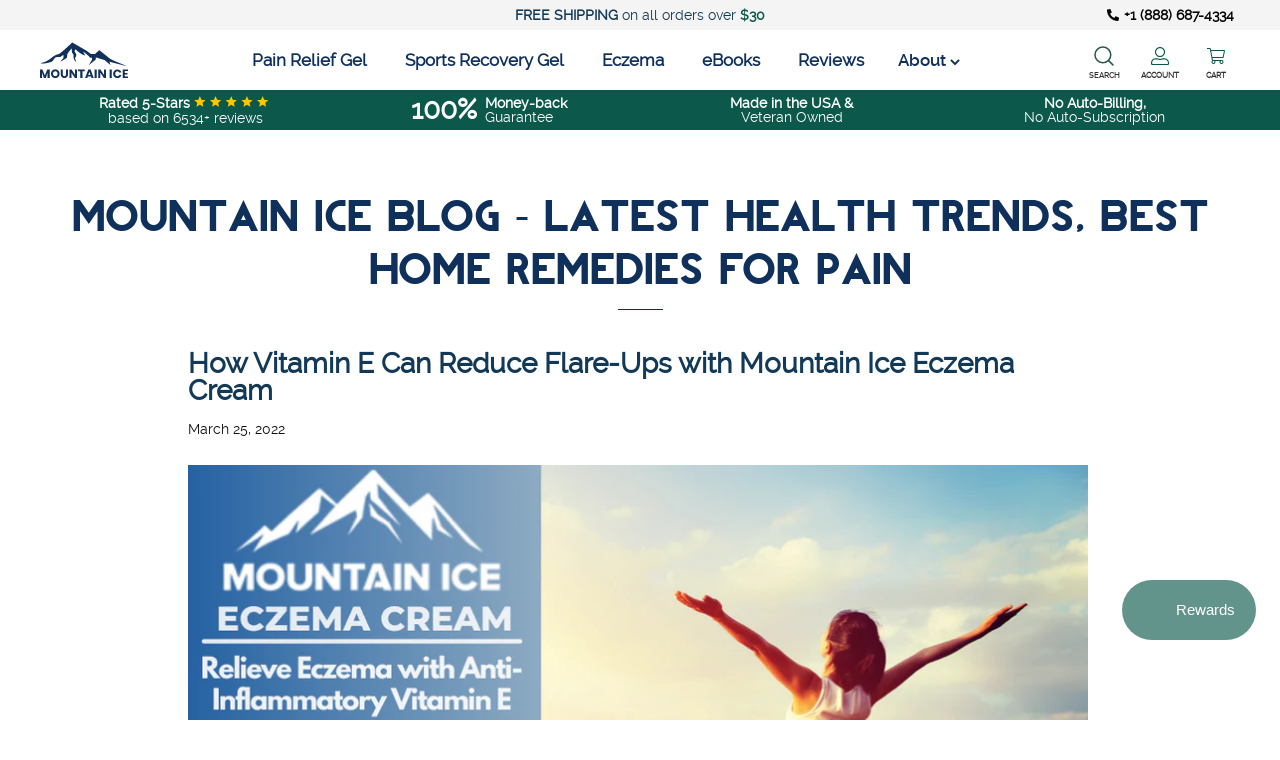

--- FILE ---
content_type: text/html; charset=utf-8
request_url: https://www.mountain-ice.com/blogs/mountain-ice-blog/tagged/atopic-dermatitis
body_size: 38678
content:
<!doctype html>
<html class="no-js" lang="en">
<head>
  <meta name="smart-seo-integrated" content="true"/>
  <title>Mountain Ice Blog</title>
  <meta name='description' content='Read more on Mountain Ice Blog at Mountain Ice Pain Relief Gel' />
  <meta name='keywords' content='Mountain Ice Blog, Atopic dermatitis, Eczema, Eczema Flare-Ups, Mountain Ice Eczema Cream, Vitamin E, {shop-name}' />

<!--JSON-LD data generated by Smart SEO-->
<script type="application/ld+json">
    
    {
        "@context" : "http://schema.org",
        "@type" : "Blog",
        "about": "Read more on Mountain Ice Blog at Mountain Ice Pain Relief Gel",
        "keywords": "Mountain Ice Blog, Atopic dermatitis, Eczema, Eczema Flare-Ups, Mountain Ice Eczema Cream, Vitamin E, {shop-name}",
        "name": "Mountain Ice Blog",
        "url": "/blogs/mountain-ice-blog",
        "blogPosts": [
            
            {
                "@context" : "http://schema.org",
                "@type" : "BlogPosting",
                "headline" : "How Vitamin E Can Reduce Flare-Ups with Mountain Ice Eczema Cream",
                "mainEntityOfPage" : "https://www.mountain-ice.com/blogs/mountain-ice-blog/how-vitamin-e-can-help-treat-flare-ups-with-mountain-ice-eczema-cream",
                "image": {
                    "@type": "ImageObject",
                    "url": "https://www.mountain-ice.com/cdn/shop/articles/Mountain_Ice_Eczema_Cream_Vitamin_E_2_1024x1024.png?v=1634230661",
                    "width": 1024,
                    "height": 1024
                },
                "url" : "https://www.mountain-ice.com/blogs/mountain-ice-blog/how-vitamin-e-can-help-treat-flare-ups-with-mountain-ice-eczema-cream",
                "datePublished": "2022-03-25 15:56:10 -0400",
                "dateModified" : "2022-03-25 15:56:10 -0400",
                "dateCreated": "2020-11-05 14:22:18 -0500",
                
                "author": {
                    "@type": "Person",
                    "name": "Joel La Puma"
                },
                "publisher": {
                    "@type": "Organization",
                    
                        "logo": {
                            "@type": "ImageObject",
                            "url": "https://api.kabukiapps.com/files/2423"
                        },
                                        
                    "name": "Mountain Ice Pain Relief Gel"
                }
            }
            
        
        ]
    }
</script>


<!--JSON-LD data generated by Smart SEO-->
<script type="application/ld+json">
    {
        "@context": "http://schema.org",
        "@type": "BreadcrumbList",
        "itemListElement": [{
            "@type": "ListItem",
            "position": 1,
            "item": {
                "@type": "Website",
                "@id": "https://www.mountain-ice.com",
                "name": "Translation missing: en.general.breadcrumbs.home"
            }
        },{
                "@type": "ListItem",
                "position": 2,
                "item": {
                    "@type": "Blog",
                    "@id":  "https://www.mountain-ice.com/blogs/mountain-ice-blog",
                    "name": "Mountain Ice Blog"
                }
            },{
                    "@type": "ListItem",
                    "position": 3,
                    "item": {
                        "@type": "Blog",
                        "@id":  "https://www.mountain-ice.com/blogs/mountain-ice-blog/atopic dermatitis",
                        "name": "Atopic dermatitis"
                    }
                }]}
</script>

<!--JSON-LD data generated by Smart SEO-->
<script type="application/ld+json">
    
    {
        "@context": "https://schema.org",
        "@type": "Website",
        "url": "https://www.mountain-ice.com",
        "potentialAction": {
        "@type": "SearchAction",
        "target": "https://www.mountain-ice.com/search?q={query}",
        "query-input": "required name=query"
        }
    }

</script>


<!--JSON-LD data generated by Smart SEO-->
<script type="application/ld+json">
    
    {
        "@context": "https://schema.org",
        "@type": "Store",
        "name": "Mountain Ice Pain Relief Gel",
        "url": "https://www.mountain-ice.com",
        "description": "Mountain Ice has developed a line of products that combined natural plants and extracts with well-known active ingredients that create effective products for relieve pain and inflammation at the source. Our goal is simple, reduce your pain with the best ingredients possible. Mountain ice is family-owned and operated.",
        "logo": "https://api.kabukiapps.com/files/2423",
        "image": "https://api.kabukiapps.com/files/2423",
        "sameAs": ["https://www.facebook.com/MountainIceRelief","https://www.instagram.com/mountain_icepainrelief/","https://twitter.com/MountainIce2","https://www.youtube.com/channel/UCii4OE3T3-wGgs30w7PE1jA","https://www.pinterest.com/000d2in27ibm3b1pr2u4bnuaujvlcu/"],
        "hasMap": "https://www.google.com/maps/@43.151385,-75.29288799999999,16z", 
        "address": {
            "@type": "PostalAddress",
            "streetAddress": "9262 Old River Rd",
            "addressLocality": "Marcy",
            "addressRegion": "New York",
            "postalCode": "13403",
            "addressCountry": "United States"
        },
        "priceRange": "$$$",
        "telephone": "888-687-4334",
        "geo": {
            "@type": "GeoCoordinates",
            "latitude": 43.151385,
            "longitude": -75.29288799999999
        }
    }

</script>
<meta charset="utf-8">
  
  <meta http-equiv="X-UA-Compatible" content="IE=edge,chrome=1">
  
  <meta name="viewport" content="width=device-width,initial-scale=1">
  <meta name="google-site-verification" content="hgV4iC0RTgugQtIg1EJJM7_Bpzjw6ayAQdk_B4hNQx4" />
  <meta name="theme-color" content="#557b97">
  <link rel="canonical" href="https://www.mountain-ice.com/blogs/mountain-ice-blog/tagged/atopic-dermatitis"><link rel="shortcut icon" href="//www.mountain-ice.com/cdn/shop/files/MountainIcePainReliefGel_32x32.jpg?v=1613692450" type="image/png"><!-- /snippets/social-meta-tags.liquid -->




<meta property="og:site_name" content="Mountain Ice Pain Relief Gel">
<meta property="og:url" content="https://www.mountain-ice.com/blogs/mountain-ice-blog/tagged/atopic-dermatitis">
<meta property="og:title" content="Mountain Ice Blog - Latest Health Trends, Best Home Remedies for Pain">
<meta property="og:type" content="website">
<meta property="og:description" content="Follow the Mountain Ice blog and read the latest health news. The latest natural health remedies of cutting edge health products and learn about effective ways to treat pain, latest cures for eczema and much more! Follow Mountain Ice on all major social media outlets for daily news.">





  <meta name="twitter:site" content="@mountainice2?lang=en">

<meta name="twitter:card" content="summary_large_image">
<meta name="twitter:title" content="Mountain Ice Blog - Latest Health Trends, Best Home Remedies for Pain">
<meta name="twitter:description" content="Follow the Mountain Ice blog and read the latest health news. The latest natural health remedies of cutting edge health products and learn about effective ways to treat pain, latest cures for eczema and much more! Follow Mountain Ice on all major social media outlets for daily news.">


  <link href="//www.mountain-ice.com/cdn/shop/t/6/assets/theme.scss.css?v=97640622321029569651763991800" rel="stylesheet" type="text/css" media="all" />
  <link href="//www.mountain-ice.com/cdn/shop/t/6/assets/style.scss.css?v=43852811536492711221696239007" rel="stylesheet" type="text/css" media="all" />

  <script>
    var theme = {
      strings: {
        addToCart: "Add to cart",
        soldOut: "Sold out",
        unavailable: "Unavailable",
        regularPrice: "Regular price",
        sale: "bundle \u0026amp; save",
        showMore: "Show More",
        showLess: "Show Less",
        addressError: "Error looking up that address",
        addressNoResults: "No results for that address",
        addressQueryLimit: "You have exceeded the Google API usage limit. Consider upgrading to a \u003ca href=\"https:\/\/developers.google.com\/maps\/premium\/usage-limits\"\u003ePremium Plan\u003c\/a\u003e.",
        authError: "There was a problem authenticating your Google Maps account.",
        newWindow: "Opens in a new window.",
        external: "Opens external website.",
        newWindowExternal: "Opens external website in a new window."
      },
      moneyFormat: "${{amount}}"
    }

    document.documentElement.className = document.documentElement.className.replace('no-js', 'js');
  </script><script src="//www.mountain-ice.com/cdn/shop/t/6/assets/lazysizes.js?v=68441465964607740661670588219" async="async"></script>
  <script src="//www.mountain-ice.com/cdn/shop/t/6/assets/vendor.js?v=121857302354663160541670588220" defer="defer"></script>
  <script src="//www.mountain-ice.com/cdn/shop/t/6/assets/theme.js?v=98751192568173561051670588218" defer="defer"></script>

  <script>window.performance && window.performance.mark && window.performance.mark('shopify.content_for_header.start');</script><meta id="shopify-digital-wallet" name="shopify-digital-wallet" content="/14261485668/digital_wallets/dialog">
<meta name="shopify-checkout-api-token" content="b306af7aa4e7e8dde2717c97d6d1c7b1">
<meta id="in-context-paypal-metadata" data-shop-id="14261485668" data-venmo-supported="false" data-environment="production" data-locale="en_US" data-paypal-v4="true" data-currency="USD">
<link rel="alternate" type="application/atom+xml" title="Feed" href="/blogs/mountain-ice-blog/tagged/atopic-dermatitis.atom" />
<script async="async" src="/checkouts/internal/preloads.js?locale=en-US"></script>
<script id="apple-pay-shop-capabilities" type="application/json">{"shopId":14261485668,"countryCode":"US","currencyCode":"USD","merchantCapabilities":["supports3DS"],"merchantId":"gid:\/\/shopify\/Shop\/14261485668","merchantName":"Mountain Ice Pain Relief Gel","requiredBillingContactFields":["postalAddress","email","phone"],"requiredShippingContactFields":["postalAddress","email","phone"],"shippingType":"shipping","supportedNetworks":["visa","masterCard","amex","discover","elo","jcb"],"total":{"type":"pending","label":"Mountain Ice Pain Relief Gel","amount":"1.00"},"shopifyPaymentsEnabled":true,"supportsSubscriptions":true}</script>
<script id="shopify-features" type="application/json">{"accessToken":"b306af7aa4e7e8dde2717c97d6d1c7b1","betas":["rich-media-storefront-analytics"],"domain":"www.mountain-ice.com","predictiveSearch":true,"shopId":14261485668,"locale":"en"}</script>
<script>var Shopify = Shopify || {};
Shopify.shop = "mountain-ice.myshopify.com";
Shopify.locale = "en";
Shopify.currency = {"active":"USD","rate":"1.0"};
Shopify.country = "US";
Shopify.theme = {"name":"mountain-ice\/main","id":136879505647,"schema_name":"Debut","schema_version":"11.0.1","theme_store_id":null,"role":"main"};
Shopify.theme.handle = "null";
Shopify.theme.style = {"id":null,"handle":null};
Shopify.cdnHost = "www.mountain-ice.com/cdn";
Shopify.routes = Shopify.routes || {};
Shopify.routes.root = "/";</script>
<script type="module">!function(o){(o.Shopify=o.Shopify||{}).modules=!0}(window);</script>
<script>!function(o){function n(){var o=[];function n(){o.push(Array.prototype.slice.apply(arguments))}return n.q=o,n}var t=o.Shopify=o.Shopify||{};t.loadFeatures=n(),t.autoloadFeatures=n()}(window);</script>
<script id="shop-js-analytics" type="application/json">{"pageType":"blog"}</script>
<script defer="defer" async type="module" src="//www.mountain-ice.com/cdn/shopifycloud/shop-js/modules/v2/client.init-shop-cart-sync_BT-GjEfc.en.esm.js"></script>
<script defer="defer" async type="module" src="//www.mountain-ice.com/cdn/shopifycloud/shop-js/modules/v2/chunk.common_D58fp_Oc.esm.js"></script>
<script defer="defer" async type="module" src="//www.mountain-ice.com/cdn/shopifycloud/shop-js/modules/v2/chunk.modal_xMitdFEc.esm.js"></script>
<script type="module">
  await import("//www.mountain-ice.com/cdn/shopifycloud/shop-js/modules/v2/client.init-shop-cart-sync_BT-GjEfc.en.esm.js");
await import("//www.mountain-ice.com/cdn/shopifycloud/shop-js/modules/v2/chunk.common_D58fp_Oc.esm.js");
await import("//www.mountain-ice.com/cdn/shopifycloud/shop-js/modules/v2/chunk.modal_xMitdFEc.esm.js");

  window.Shopify.SignInWithShop?.initShopCartSync?.({"fedCMEnabled":true,"windoidEnabled":true});

</script>
<script>(function() {
  var isLoaded = false;
  function asyncLoad() {
    if (isLoaded) return;
    isLoaded = true;
    var urls = ["https:\/\/sfdr.co\/sfdr.js?sid=34212\u0026shop=mountain-ice.myshopify.com","https:\/\/hello.zonos.com\/shop-duty-tax\/hello.js?1607526499556\u0026shop=mountain-ice.myshopify.com","https:\/\/load.fomo.com\/api\/v1\/ga4TYpQE184PVWt9E7yo1g\/load.js?shop=mountain-ice.myshopify.com","https:\/\/cdn1.stamped.io\/files\/widget.min.js?shop=mountain-ice.myshopify.com","https:\/\/www.pxucdn.com\/apps\/uso.js?shop=mountain-ice.myshopify.com","https:\/\/searchanise-ef84.kxcdn.com\/widgets\/shopify\/init.js?a=2s3b2Y4x3D\u0026shop=mountain-ice.myshopify.com"];
    for (var i = 0; i < urls.length; i++) {
      var s = document.createElement('script');
      s.type = 'text/javascript';
      s.async = true;
      s.src = urls[i];
      var x = document.getElementsByTagName('script')[0];
      x.parentNode.insertBefore(s, x);
    }
  };
  if(window.attachEvent) {
    window.attachEvent('onload', asyncLoad);
  } else {
    window.addEventListener('load', asyncLoad, false);
  }
})();</script>
<script id="__st">var __st={"a":14261485668,"offset":-18000,"reqid":"cd5e2a46-9674-484c-812b-ab6eb6e127a0-1769298333","pageurl":"www.mountain-ice.com\/blogs\/mountain-ice-blog\/tagged\/atopic-dermatitis","s":"blogs-43184488548","u":"cb25a16e3c8c","p":"blog","rtyp":"blog","rid":43184488548};</script>
<script>window.ShopifyPaypalV4VisibilityTracking = true;</script>
<script id="captcha-bootstrap">!function(){'use strict';const t='contact',e='account',n='new_comment',o=[[t,t],['blogs',n],['comments',n],[t,'customer']],c=[[e,'customer_login'],[e,'guest_login'],[e,'recover_customer_password'],[e,'create_customer']],r=t=>t.map((([t,e])=>`form[action*='/${t}']:not([data-nocaptcha='true']) input[name='form_type'][value='${e}']`)).join(','),a=t=>()=>t?[...document.querySelectorAll(t)].map((t=>t.form)):[];function s(){const t=[...o],e=r(t);return a(e)}const i='password',u='form_key',d=['recaptcha-v3-token','g-recaptcha-response','h-captcha-response',i],f=()=>{try{return window.sessionStorage}catch{return}},m='__shopify_v',_=t=>t.elements[u];function p(t,e,n=!1){try{const o=window.sessionStorage,c=JSON.parse(o.getItem(e)),{data:r}=function(t){const{data:e,action:n}=t;return t[m]||n?{data:e,action:n}:{data:t,action:n}}(c);for(const[e,n]of Object.entries(r))t.elements[e]&&(t.elements[e].value=n);n&&o.removeItem(e)}catch(o){console.error('form repopulation failed',{error:o})}}const l='form_type',E='cptcha';function T(t){t.dataset[E]=!0}const w=window,h=w.document,L='Shopify',v='ce_forms',y='captcha';let A=!1;((t,e)=>{const n=(g='f06e6c50-85a8-45c8-87d0-21a2b65856fe',I='https://cdn.shopify.com/shopifycloud/storefront-forms-hcaptcha/ce_storefront_forms_captcha_hcaptcha.v1.5.2.iife.js',D={infoText:'Protected by hCaptcha',privacyText:'Privacy',termsText:'Terms'},(t,e,n)=>{const o=w[L][v],c=o.bindForm;if(c)return c(t,g,e,D).then(n);var r;o.q.push([[t,g,e,D],n]),r=I,A||(h.body.append(Object.assign(h.createElement('script'),{id:'captcha-provider',async:!0,src:r})),A=!0)});var g,I,D;w[L]=w[L]||{},w[L][v]=w[L][v]||{},w[L][v].q=[],w[L][y]=w[L][y]||{},w[L][y].protect=function(t,e){n(t,void 0,e),T(t)},Object.freeze(w[L][y]),function(t,e,n,w,h,L){const[v,y,A,g]=function(t,e,n){const i=e?o:[],u=t?c:[],d=[...i,...u],f=r(d),m=r(i),_=r(d.filter((([t,e])=>n.includes(e))));return[a(f),a(m),a(_),s()]}(w,h,L),I=t=>{const e=t.target;return e instanceof HTMLFormElement?e:e&&e.form},D=t=>v().includes(t);t.addEventListener('submit',(t=>{const e=I(t);if(!e)return;const n=D(e)&&!e.dataset.hcaptchaBound&&!e.dataset.recaptchaBound,o=_(e),c=g().includes(e)&&(!o||!o.value);(n||c)&&t.preventDefault(),c&&!n&&(function(t){try{if(!f())return;!function(t){const e=f();if(!e)return;const n=_(t);if(!n)return;const o=n.value;o&&e.removeItem(o)}(t);const e=Array.from(Array(32),(()=>Math.random().toString(36)[2])).join('');!function(t,e){_(t)||t.append(Object.assign(document.createElement('input'),{type:'hidden',name:u})),t.elements[u].value=e}(t,e),function(t,e){const n=f();if(!n)return;const o=[...t.querySelectorAll(`input[type='${i}']`)].map((({name:t})=>t)),c=[...d,...o],r={};for(const[a,s]of new FormData(t).entries())c.includes(a)||(r[a]=s);n.setItem(e,JSON.stringify({[m]:1,action:t.action,data:r}))}(t,e)}catch(e){console.error('failed to persist form',e)}}(e),e.submit())}));const S=(t,e)=>{t&&!t.dataset[E]&&(n(t,e.some((e=>e===t))),T(t))};for(const o of['focusin','change'])t.addEventListener(o,(t=>{const e=I(t);D(e)&&S(e,y())}));const B=e.get('form_key'),M=e.get(l),P=B&&M;t.addEventListener('DOMContentLoaded',(()=>{const t=y();if(P)for(const e of t)e.elements[l].value===M&&p(e,B);[...new Set([...A(),...v().filter((t=>'true'===t.dataset.shopifyCaptcha))])].forEach((e=>S(e,t)))}))}(h,new URLSearchParams(w.location.search),n,t,e,['guest_login'])})(!0,!0)}();</script>
<script integrity="sha256-4kQ18oKyAcykRKYeNunJcIwy7WH5gtpwJnB7kiuLZ1E=" data-source-attribution="shopify.loadfeatures" defer="defer" src="//www.mountain-ice.com/cdn/shopifycloud/storefront/assets/storefront/load_feature-a0a9edcb.js" crossorigin="anonymous"></script>
<script data-source-attribution="shopify.dynamic_checkout.dynamic.init">var Shopify=Shopify||{};Shopify.PaymentButton=Shopify.PaymentButton||{isStorefrontPortableWallets:!0,init:function(){window.Shopify.PaymentButton.init=function(){};var t=document.createElement("script");t.src="https://www.mountain-ice.com/cdn/shopifycloud/portable-wallets/latest/portable-wallets.en.js",t.type="module",document.head.appendChild(t)}};
</script>
<script data-source-attribution="shopify.dynamic_checkout.buyer_consent">
  function portableWalletsHideBuyerConsent(e){var t=document.getElementById("shopify-buyer-consent"),n=document.getElementById("shopify-subscription-policy-button");t&&n&&(t.classList.add("hidden"),t.setAttribute("aria-hidden","true"),n.removeEventListener("click",e))}function portableWalletsShowBuyerConsent(e){var t=document.getElementById("shopify-buyer-consent"),n=document.getElementById("shopify-subscription-policy-button");t&&n&&(t.classList.remove("hidden"),t.removeAttribute("aria-hidden"),n.addEventListener("click",e))}window.Shopify?.PaymentButton&&(window.Shopify.PaymentButton.hideBuyerConsent=portableWalletsHideBuyerConsent,window.Shopify.PaymentButton.showBuyerConsent=portableWalletsShowBuyerConsent);
</script>
<script data-source-attribution="shopify.dynamic_checkout.cart.bootstrap">document.addEventListener("DOMContentLoaded",(function(){function t(){return document.querySelector("shopify-accelerated-checkout-cart, shopify-accelerated-checkout")}if(t())Shopify.PaymentButton.init();else{new MutationObserver((function(e,n){t()&&(Shopify.PaymentButton.init(),n.disconnect())})).observe(document.body,{childList:!0,subtree:!0})}}));
</script>
<link id="shopify-accelerated-checkout-styles" rel="stylesheet" media="screen" href="https://www.mountain-ice.com/cdn/shopifycloud/portable-wallets/latest/accelerated-checkout-backwards-compat.css" crossorigin="anonymous">
<style id="shopify-accelerated-checkout-cart">
        #shopify-buyer-consent {
  margin-top: 1em;
  display: inline-block;
  width: 100%;
}

#shopify-buyer-consent.hidden {
  display: none;
}

#shopify-subscription-policy-button {
  background: none;
  border: none;
  padding: 0;
  text-decoration: underline;
  font-size: inherit;
  cursor: pointer;
}

#shopify-subscription-policy-button::before {
  box-shadow: none;
}

      </style>

<script>window.performance && window.performance.mark && window.performance.mark('shopify.content_for_header.end');</script>





<!-- Start of Judge.me Core -->
<link rel="dns-prefetch" href="https://cdn.judge.me/">
<script data-cfasync='false' class='jdgm-settings-script'>window.jdgmSettings={"pagination":5,"disable_web_reviews":true,"badge_no_review_text":"No reviews","badge_n_reviews_text":"{{ n }} review/reviews","badge_star_color":"#fbcd0a","hide_badge_preview_if_no_reviews":true,"badge_hide_text":false,"enforce_center_preview_badge":false,"widget_title":"Customer Reviews","widget_open_form_text":"Write a review","widget_close_form_text":"Cancel review","widget_refresh_page_text":"Refresh page","widget_summary_text":"Based on {{ number_of_reviews }} review/reviews","widget_no_review_text":"Be the first to write a review","widget_name_field_text":"Display name","widget_verified_name_field_text":"Verified Name (public)","widget_name_placeholder_text":"Display name","widget_required_field_error_text":"This field is required.","widget_email_field_text":"Email address","widget_verified_email_field_text":"Verified Email (private, can not be edited)","widget_email_placeholder_text":"Your email address","widget_email_field_error_text":"Please enter a valid email address.","widget_rating_field_text":"Rating","widget_review_title_field_text":"Review Title","widget_review_title_placeholder_text":"Give your review a title","widget_review_body_field_text":"Review content","widget_review_body_placeholder_text":"Start writing here...","widget_pictures_field_text":"Picture/Video (optional)","widget_submit_review_text":"Submit Review","widget_submit_verified_review_text":"Submit Verified Review","widget_submit_success_msg_with_auto_publish":"Thank you! Please refresh the page in a few moments to see your review. You can remove or edit your review by logging into \u003ca href='https://judge.me/login' target='_blank' rel='nofollow noopener'\u003eJudge.me\u003c/a\u003e","widget_submit_success_msg_no_auto_publish":"Thank you! Your review will be published as soon as it is approved by the shop admin. You can remove or edit your review by logging into \u003ca href='https://judge.me/login' target='_blank' rel='nofollow noopener'\u003eJudge.me\u003c/a\u003e","widget_show_default_reviews_out_of_total_text":"Showing {{ n_reviews_shown }} out of {{ n_reviews }} reviews.","widget_show_all_link_text":"Show all","widget_show_less_link_text":"Show less","widget_author_said_text":"{{ reviewer_name }} said:","widget_days_text":"{{ n }} days ago","widget_weeks_text":"{{ n }} week/weeks ago","widget_months_text":"{{ n }} month/months ago","widget_years_text":"{{ n }} year/years ago","widget_yesterday_text":"Yesterday","widget_today_text":"Today","widget_replied_text":"\u003e\u003e {{ shop_name }} replied:","widget_read_more_text":"Read more","widget_reviewer_name_as_initial":"last_initial","widget_rating_filter_color":"","widget_rating_filter_see_all_text":"See all reviews","widget_sorting_most_recent_text":"Most Recent","widget_sorting_highest_rating_text":"Highest Rating","widget_sorting_lowest_rating_text":"Lowest Rating","widget_sorting_with_pictures_text":"Only Pictures","widget_sorting_most_helpful_text":"Most Helpful","widget_open_question_form_text":"Ask a question","widget_reviews_subtab_text":"Reviews","widget_questions_subtab_text":"Questions","widget_question_label_text":"Question","widget_answer_label_text":"Answer","widget_question_placeholder_text":"Write your question here","widget_submit_question_text":"Submit Question","widget_question_submit_success_text":"Thank you for your question! We will notify you once it gets answered.","widget_star_color":"#fbcd0a","verified_badge_text":"Verified","verified_badge_bg_color":"","verified_badge_text_color":"","verified_badge_placement":"left-of-reviewer-name","widget_review_max_height":5,"widget_hide_border":false,"widget_social_share":false,"widget_thumb":true,"widget_review_location_show":false,"widget_location_format":"country_iso_code","all_reviews_include_out_of_store_products":false,"all_reviews_out_of_store_text":"(out of store)","all_reviews_pagination":100,"all_reviews_product_name_prefix_text":"about","enable_review_pictures":true,"enable_question_anwser":true,"widget_theme":"leex","review_date_format":"timestamp","default_sort_method":"most-recent","widget_product_reviews_subtab_text":"Product Reviews","widget_shop_reviews_subtab_text":"Shop Reviews","widget_other_products_reviews_text":"Reviews for other products","widget_store_reviews_subtab_text":"Store reviews","widget_no_store_reviews_text":"This store hasn't received any reviews yet","widget_web_restriction_product_reviews_text":"This product hasn't received any reviews yet","widget_no_items_text":"No items found","widget_show_more_text":"Show more","widget_write_a_store_review_text":"Write a Store Review","widget_other_languages_heading":"Reviews in Other Languages","widget_translate_review_text":"Translate review to {{ language }}","widget_translating_review_text":"Translating...","widget_show_original_translation_text":"Show original ({{ language }})","widget_translate_review_failed_text":"Review couldn't be translated.","widget_translate_review_retry_text":"Retry","widget_translate_review_try_again_later_text":"Try again later","show_product_url_for_grouped_product":false,"widget_sorting_pictures_first_text":"Pictures First","show_pictures_on_all_rev_page_mobile":false,"show_pictures_on_all_rev_page_desktop":false,"floating_tab_hide_mobile_install_preference":false,"floating_tab_button_name":"★ Reviews","floating_tab_title":"Let customers speak for us","floating_tab_button_color":"","floating_tab_button_background_color":"","floating_tab_url":"","floating_tab_url_enabled":false,"floating_tab_tab_style":"text","all_reviews_text_badge_text":"Customers rate us {{ shop.metafields.judgeme.all_reviews_rating | round: 1 }}/5 based on {{ shop.metafields.judgeme.all_reviews_count }} reviews.","all_reviews_text_badge_text_branded_style":"{{ shop.metafields.judgeme.all_reviews_rating | round: 1 }} out of 5 stars based on {{ shop.metafields.judgeme.all_reviews_count }} reviews","is_all_reviews_text_badge_a_link":false,"show_stars_for_all_reviews_text_badge":false,"all_reviews_text_badge_url":"","all_reviews_text_style":"text","all_reviews_text_color_style":"judgeme_brand_color","all_reviews_text_color":"#108474","all_reviews_text_show_jm_brand":true,"featured_carousel_show_header":false,"featured_carousel_title":"Let customers speak for us","testimonials_carousel_title":"Customers are saying","videos_carousel_title":"Real customer stories","cards_carousel_title":"Customers are saying","featured_carousel_count_text":"from {{ n }} reviews","featured_carousel_add_link_to_all_reviews_page":false,"featured_carousel_url":"","featured_carousel_show_images":true,"featured_carousel_autoslide_interval":7,"featured_carousel_arrows_on_the_sides":false,"featured_carousel_height":300,"featured_carousel_width":100,"featured_carousel_image_size":0,"featured_carousel_image_height":250,"featured_carousel_arrow_color":"#eeeeee","verified_count_badge_style":"vintage","verified_count_badge_orientation":"horizontal","verified_count_badge_color_style":"judgeme_brand_color","verified_count_badge_color":"#108474","is_verified_count_badge_a_link":false,"verified_count_badge_url":"","verified_count_badge_show_jm_brand":true,"widget_rating_preset_default":5,"widget_first_sub_tab":"product-reviews","widget_show_histogram":true,"widget_histogram_use_custom_color":false,"widget_pagination_use_custom_color":false,"widget_star_use_custom_color":true,"widget_verified_badge_use_custom_color":false,"widget_write_review_use_custom_color":false,"picture_reminder_submit_button":"Upload Pictures","enable_review_videos":true,"mute_video_by_default":false,"widget_sorting_videos_first_text":"Videos First","widget_review_pending_text":"Pending","featured_carousel_items_for_large_screen":3,"social_share_options_order":"Facebook,Twitter","remove_microdata_snippet":false,"disable_json_ld":false,"enable_json_ld_products":false,"preview_badge_show_question_text":false,"preview_badge_no_question_text":"No questions","preview_badge_n_question_text":"{{ number_of_questions }} question/questions","qa_badge_show_icon":false,"qa_badge_position":"same-row","remove_judgeme_branding":true,"widget_add_search_bar":false,"widget_search_bar_placeholder":"Search","widget_sorting_verified_only_text":"Verified only","featured_carousel_theme":"card","featured_carousel_show_rating":true,"featured_carousel_show_title":true,"featured_carousel_show_body":true,"featured_carousel_show_date":false,"featured_carousel_show_reviewer":true,"featured_carousel_show_product":false,"featured_carousel_header_background_color":"#108474","featured_carousel_header_text_color":"#ffffff","featured_carousel_name_product_separator":"reviewed","featured_carousel_full_star_background":"#108474","featured_carousel_empty_star_background":"#dadada","featured_carousel_vertical_theme_background":"#f9fafb","featured_carousel_verified_badge_enable":false,"featured_carousel_verified_badge_color":"#108474","featured_carousel_border_style":"round","featured_carousel_review_line_length_limit":3,"featured_carousel_more_reviews_button_text":"Read more reviews","featured_carousel_view_product_button_text":"View product","all_reviews_page_load_reviews_on":"button_click","all_reviews_page_load_more_text":"Load More Reviews","disable_fb_tab_reviews":false,"enable_ajax_cdn_cache":false,"widget_public_name_text":"displayed publicly like","default_reviewer_name":"John Smith","default_reviewer_name_has_non_latin":true,"widget_reviewer_anonymous":"Anonymous","medals_widget_title":"Judge.me Review Medals","medals_widget_background_color":"#f9fafb","medals_widget_position":"footer_all_pages","medals_widget_border_color":"#f9fafb","medals_widget_verified_text_position":"left","medals_widget_use_monochromatic_version":false,"medals_widget_elements_color":"#108474","show_reviewer_avatar":true,"widget_invalid_yt_video_url_error_text":"Not a YouTube video URL","widget_max_length_field_error_text":"Please enter no more than {0} characters.","widget_show_country_flag":false,"widget_show_collected_via_shop_app":true,"widget_verified_by_shop_badge_style":"light","widget_verified_by_shop_text":"Verified by Shop","widget_show_photo_gallery":false,"widget_load_with_code_splitting":true,"widget_ugc_install_preference":false,"widget_ugc_title":"Made by us, Shared by you","widget_ugc_subtitle":"Tag us to see your picture featured in our page","widget_ugc_arrows_color":"#ffffff","widget_ugc_primary_button_text":"Buy Now","widget_ugc_primary_button_background_color":"#108474","widget_ugc_primary_button_text_color":"#ffffff","widget_ugc_primary_button_border_width":"0","widget_ugc_primary_button_border_style":"none","widget_ugc_primary_button_border_color":"#108474","widget_ugc_primary_button_border_radius":"25","widget_ugc_secondary_button_text":"Load More","widget_ugc_secondary_button_background_color":"#ffffff","widget_ugc_secondary_button_text_color":"#108474","widget_ugc_secondary_button_border_width":"2","widget_ugc_secondary_button_border_style":"solid","widget_ugc_secondary_button_border_color":"#108474","widget_ugc_secondary_button_border_radius":"25","widget_ugc_reviews_button_text":"View Reviews","widget_ugc_reviews_button_background_color":"#ffffff","widget_ugc_reviews_button_text_color":"#108474","widget_ugc_reviews_button_border_width":"2","widget_ugc_reviews_button_border_style":"solid","widget_ugc_reviews_button_border_color":"#108474","widget_ugc_reviews_button_border_radius":"25","widget_ugc_reviews_button_link_to":"judgeme-reviews-page","widget_ugc_show_post_date":true,"widget_ugc_max_width":"800","widget_rating_metafield_value_type":true,"widget_primary_color":"#0E5A4B","widget_enable_secondary_color":false,"widget_secondary_color":"#edf5f5","widget_summary_average_rating_text":"{{ average_rating }} out of 5","widget_media_grid_title":"Customer photos \u0026 videos","widget_media_grid_see_more_text":"See more","widget_round_style":false,"widget_show_product_medals":true,"widget_verified_by_judgeme_text":"Verified by Judge.me","widget_show_store_medals":true,"widget_verified_by_judgeme_text_in_store_medals":"Verified by Judge.me","widget_media_field_exceed_quantity_message":"Sorry, we can only accept {{ max_media }} for one review.","widget_media_field_exceed_limit_message":"{{ file_name }} is too large, please select a {{ media_type }} less than {{ size_limit }}MB.","widget_review_submitted_text":"Review Submitted!","widget_question_submitted_text":"Question Submitted!","widget_close_form_text_question":"Cancel","widget_write_your_answer_here_text":"Write your answer here","widget_enabled_branded_link":true,"widget_show_collected_by_judgeme":true,"widget_reviewer_name_color":"","widget_write_review_text_color":"","widget_write_review_bg_color":"","widget_collected_by_judgeme_text":"collected by Judge.me","widget_pagination_type":"standard","widget_load_more_text":"Load More","widget_load_more_color":"#108474","widget_full_review_text":"Full Review","widget_read_more_reviews_text":"Read More Reviews","widget_read_questions_text":"Read Questions","widget_questions_and_answers_text":"Questions \u0026 Answers","widget_verified_by_text":"Verified by","widget_verified_text":"Verified","widget_number_of_reviews_text":"{{ number_of_reviews }} reviews","widget_back_button_text":"Back","widget_next_button_text":"Next","widget_custom_forms_filter_button":"Filters","custom_forms_style":"vertical","widget_show_review_information":false,"how_reviews_are_collected":"How reviews are collected?","widget_show_review_keywords":false,"widget_gdpr_statement":"How we use your data: We'll only contact you about the review you left, and only if necessary. By submitting your review, you agree to Judge.me's \u003ca href='https://judge.me/terms' target='_blank' rel='nofollow noopener'\u003eterms\u003c/a\u003e, \u003ca href='https://judge.me/privacy' target='_blank' rel='nofollow noopener'\u003eprivacy\u003c/a\u003e and \u003ca href='https://judge.me/content-policy' target='_blank' rel='nofollow noopener'\u003econtent\u003c/a\u003e policies.","widget_multilingual_sorting_enabled":false,"widget_translate_review_content_enabled":false,"widget_translate_review_content_method":"manual","popup_widget_review_selection":"automatically_with_pictures","popup_widget_round_border_style":true,"popup_widget_show_title":true,"popup_widget_show_body":true,"popup_widget_show_reviewer":false,"popup_widget_show_product":true,"popup_widget_show_pictures":true,"popup_widget_use_review_picture":true,"popup_widget_show_on_home_page":true,"popup_widget_show_on_product_page":true,"popup_widget_show_on_collection_page":true,"popup_widget_show_on_cart_page":true,"popup_widget_position":"bottom_left","popup_widget_first_review_delay":5,"popup_widget_duration":5,"popup_widget_interval":5,"popup_widget_review_count":5,"popup_widget_hide_on_mobile":true,"review_snippet_widget_round_border_style":true,"review_snippet_widget_card_color":"#FFFFFF","review_snippet_widget_slider_arrows_background_color":"#FFFFFF","review_snippet_widget_slider_arrows_color":"#000000","review_snippet_widget_star_color":"#108474","show_product_variant":false,"all_reviews_product_variant_label_text":"Variant: ","widget_show_verified_branding":false,"widget_ai_summary_title":"Customers say","widget_ai_summary_disclaimer":"AI-powered review summary based on recent customer reviews","widget_show_ai_summary":false,"widget_show_ai_summary_bg":false,"widget_show_review_title_input":true,"redirect_reviewers_invited_via_email":"review_widget","request_store_review_after_product_review":false,"request_review_other_products_in_order":false,"review_form_color_scheme":"default","review_form_corner_style":"square","review_form_star_color":{},"review_form_text_color":"#333333","review_form_background_color":"#ffffff","review_form_field_background_color":"#fafafa","review_form_button_color":{},"review_form_button_text_color":"#ffffff","review_form_modal_overlay_color":"#000000","review_content_screen_title_text":"How would you rate this product?","review_content_introduction_text":"We would love it if you would share a bit about your experience.","store_review_form_title_text":"How would you rate this store?","store_review_form_introduction_text":"We would love it if you would share a bit about your experience.","show_review_guidance_text":true,"one_star_review_guidance_text":"Poor","five_star_review_guidance_text":"Great","customer_information_screen_title_text":"About you","customer_information_introduction_text":"Please tell us more about you.","custom_questions_screen_title_text":"Your experience in more detail","custom_questions_introduction_text":"Here are a few questions to help us understand more about your experience.","review_submitted_screen_title_text":"Thanks for your review!","review_submitted_screen_thank_you_text":"We are processing it and it will appear on the store soon.","review_submitted_screen_email_verification_text":"Please confirm your email by clicking the link we just sent you. This helps us keep reviews authentic.","review_submitted_request_store_review_text":"Would you like to share your experience of shopping with us?","review_submitted_review_other_products_text":"Would you like to review these products?","store_review_screen_title_text":"Would you like to share your experience of shopping with us?","store_review_introduction_text":"We value your feedback and use it to improve. Please share any thoughts or suggestions you have.","reviewer_media_screen_title_picture_text":"Share a picture","reviewer_media_introduction_picture_text":"Upload a photo to support your review.","reviewer_media_screen_title_video_text":"Share a video","reviewer_media_introduction_video_text":"Upload a video to support your review.","reviewer_media_screen_title_picture_or_video_text":"Share a picture or video","reviewer_media_introduction_picture_or_video_text":"Upload a photo or video to support your review.","reviewer_media_youtube_url_text":"Paste your Youtube URL here","advanced_settings_next_step_button_text":"Next","advanced_settings_close_review_button_text":"Close","modal_write_review_flow":false,"write_review_flow_required_text":"Required","write_review_flow_privacy_message_text":"We respect your privacy.","write_review_flow_anonymous_text":"Post review as anonymous","write_review_flow_visibility_text":"This won't be visible to other customers.","write_review_flow_multiple_selection_help_text":"Select as many as you like","write_review_flow_single_selection_help_text":"Select one option","write_review_flow_required_field_error_text":"This field is required","write_review_flow_invalid_email_error_text":"Please enter a valid email address","write_review_flow_max_length_error_text":"Max. {{ max_length }} characters.","write_review_flow_media_upload_text":"\u003cb\u003eClick to upload\u003c/b\u003e or drag and drop","write_review_flow_gdpr_statement":"We'll only contact you about your review if necessary. By submitting your review, you agree to our \u003ca href='https://judge.me/terms' target='_blank' rel='nofollow noopener'\u003eterms and conditions\u003c/a\u003e and \u003ca href='https://judge.me/privacy' target='_blank' rel='nofollow noopener'\u003eprivacy policy\u003c/a\u003e.","rating_only_reviews_enabled":false,"show_negative_reviews_help_screen":false,"new_review_flow_help_screen_rating_threshold":3,"negative_review_resolution_screen_title_text":"Tell us more","negative_review_resolution_text":"Your experience matters to us. If there were issues with your purchase, we're here to help. Feel free to reach out to us, we'd love the opportunity to make things right.","negative_review_resolution_button_text":"Contact us","negative_review_resolution_proceed_with_review_text":"Leave a review","negative_review_resolution_subject":"Issue with purchase from {{ shop_name }}.{{ order_name }}","preview_badge_collection_page_install_status":false,"widget_review_custom_css":"","preview_badge_custom_css":"","preview_badge_stars_count":"5-stars","featured_carousel_custom_css":"","floating_tab_custom_css":"","all_reviews_widget_custom_css":"","medals_widget_custom_css":"","verified_badge_custom_css":"","all_reviews_text_custom_css":"","transparency_badges_collected_via_store_invite":false,"transparency_badges_from_another_provider":false,"transparency_badges_collected_from_store_visitor":false,"transparency_badges_collected_by_verified_review_provider":false,"transparency_badges_earned_reward":false,"transparency_badges_collected_via_store_invite_text":"Review collected via store invitation","transparency_badges_from_another_provider_text":"Review collected from another provider","transparency_badges_collected_from_store_visitor_text":"Review collected from a store visitor","transparency_badges_written_in_google_text":"Review written in Google","transparency_badges_written_in_etsy_text":"Review written in Etsy","transparency_badges_written_in_shop_app_text":"Review written in Shop App","transparency_badges_earned_reward_text":"Review earned a reward for future purchase","product_review_widget_per_page":10,"widget_store_review_label_text":"Review about the store","checkout_comment_extension_title_on_product_page":"Customer Comments","checkout_comment_extension_num_latest_comment_show":5,"checkout_comment_extension_format":"name_and_timestamp","checkout_comment_customer_name":"last_initial","checkout_comment_comment_notification":true,"preview_badge_collection_page_install_preference":true,"preview_badge_home_page_install_preference":false,"preview_badge_product_page_install_preference":true,"review_widget_install_preference":"","review_carousel_install_preference":false,"floating_reviews_tab_install_preference":"none","verified_reviews_count_badge_install_preference":false,"all_reviews_text_install_preference":false,"review_widget_best_location":true,"judgeme_medals_install_preference":false,"review_widget_revamp_enabled":false,"review_widget_qna_enabled":false,"review_widget_header_theme":"minimal","review_widget_widget_title_enabled":true,"review_widget_header_text_size":"medium","review_widget_header_text_weight":"regular","review_widget_average_rating_style":"compact","review_widget_bar_chart_enabled":true,"review_widget_bar_chart_type":"numbers","review_widget_bar_chart_style":"standard","review_widget_expanded_media_gallery_enabled":false,"review_widget_reviews_section_theme":"standard","review_widget_image_style":"thumbnails","review_widget_review_image_ratio":"square","review_widget_stars_size":"medium","review_widget_verified_badge":"standard_text","review_widget_review_title_text_size":"medium","review_widget_review_text_size":"medium","review_widget_review_text_length":"medium","review_widget_number_of_columns_desktop":3,"review_widget_carousel_transition_speed":5,"review_widget_custom_questions_answers_display":"always","review_widget_button_text_color":"#FFFFFF","review_widget_text_color":"#000000","review_widget_lighter_text_color":"#7B7B7B","review_widget_corner_styling":"soft","review_widget_review_word_singular":"review","review_widget_review_word_plural":"reviews","review_widget_voting_label":"Helpful?","review_widget_shop_reply_label":"Reply from {{ shop_name }}:","review_widget_filters_title":"Filters","qna_widget_question_word_singular":"Question","qna_widget_question_word_plural":"Questions","qna_widget_answer_reply_label":"Answer from {{ answerer_name }}:","qna_content_screen_title_text":"Ask a question about this product","qna_widget_question_required_field_error_text":"Please enter your question.","qna_widget_flow_gdpr_statement":"We'll only contact you about your question if necessary. By submitting your question, you agree to our \u003ca href='https://judge.me/terms' target='_blank' rel='nofollow noopener'\u003eterms and conditions\u003c/a\u003e and \u003ca href='https://judge.me/privacy' target='_blank' rel='nofollow noopener'\u003eprivacy policy\u003c/a\u003e.","qna_widget_question_submitted_text":"Thanks for your question!","qna_widget_close_form_text_question":"Close","qna_widget_question_submit_success_text":"We’ll notify you by email when your question is answered.","all_reviews_widget_v2025_enabled":false,"all_reviews_widget_v2025_header_theme":"default","all_reviews_widget_v2025_widget_title_enabled":true,"all_reviews_widget_v2025_header_text_size":"medium","all_reviews_widget_v2025_header_text_weight":"regular","all_reviews_widget_v2025_average_rating_style":"compact","all_reviews_widget_v2025_bar_chart_enabled":true,"all_reviews_widget_v2025_bar_chart_type":"numbers","all_reviews_widget_v2025_bar_chart_style":"standard","all_reviews_widget_v2025_expanded_media_gallery_enabled":false,"all_reviews_widget_v2025_show_store_medals":true,"all_reviews_widget_v2025_show_photo_gallery":true,"all_reviews_widget_v2025_show_review_keywords":false,"all_reviews_widget_v2025_show_ai_summary":false,"all_reviews_widget_v2025_show_ai_summary_bg":false,"all_reviews_widget_v2025_add_search_bar":false,"all_reviews_widget_v2025_default_sort_method":"most-recent","all_reviews_widget_v2025_reviews_per_page":10,"all_reviews_widget_v2025_reviews_section_theme":"default","all_reviews_widget_v2025_image_style":"thumbnails","all_reviews_widget_v2025_review_image_ratio":"square","all_reviews_widget_v2025_stars_size":"medium","all_reviews_widget_v2025_verified_badge":"bold_badge","all_reviews_widget_v2025_review_title_text_size":"medium","all_reviews_widget_v2025_review_text_size":"medium","all_reviews_widget_v2025_review_text_length":"medium","all_reviews_widget_v2025_number_of_columns_desktop":3,"all_reviews_widget_v2025_carousel_transition_speed":5,"all_reviews_widget_v2025_custom_questions_answers_display":"always","all_reviews_widget_v2025_show_product_variant":false,"all_reviews_widget_v2025_show_reviewer_avatar":true,"all_reviews_widget_v2025_reviewer_name_as_initial":"","all_reviews_widget_v2025_review_location_show":false,"all_reviews_widget_v2025_location_format":"","all_reviews_widget_v2025_show_country_flag":false,"all_reviews_widget_v2025_verified_by_shop_badge_style":"light","all_reviews_widget_v2025_social_share":false,"all_reviews_widget_v2025_social_share_options_order":"Facebook,Twitter,LinkedIn,Pinterest","all_reviews_widget_v2025_pagination_type":"standard","all_reviews_widget_v2025_button_text_color":"#FFFFFF","all_reviews_widget_v2025_text_color":"#000000","all_reviews_widget_v2025_lighter_text_color":"#7B7B7B","all_reviews_widget_v2025_corner_styling":"soft","all_reviews_widget_v2025_title":"Customer reviews","all_reviews_widget_v2025_ai_summary_title":"Customers say about this store","all_reviews_widget_v2025_no_review_text":"Be the first to write a review","platform":"shopify","branding_url":"https://app.judge.me/reviews/stores/www.mountain-ice.com","branding_text":"Powered by Judge.me","locale":"en","reply_name":"Mountain Ice Pain Relief Gel","widget_version":"3.0","footer":true,"autopublish":true,"review_dates":true,"enable_custom_form":true,"shop_use_review_site":true,"shop_locale":"en","enable_multi_locales_translations":false,"show_review_title_input":true,"review_verification_email_status":"never","can_be_branded":false,"reply_name_text":"Mountain Ice Pain Relief Gel"};</script> <style class='jdgm-settings-style'>.jdgm-xx{left:0}:root{--jdgm-primary-color: #0E5A4B;--jdgm-secondary-color: rgba(14,90,75,0.1);--jdgm-star-color: #fbcd0a;--jdgm-write-review-text-color: white;--jdgm-write-review-bg-color: #0E5A4B;--jdgm-paginate-color: #0E5A4B;--jdgm-border-radius: 0;--jdgm-reviewer-name-color: #0E5A4B}.jdgm-histogram__bar-content{background-color:#0E5A4B}.jdgm-rev[data-verified-buyer=true] .jdgm-rev__icon.jdgm-rev__icon:after,.jdgm-rev__buyer-badge.jdgm-rev__buyer-badge{color:white;background-color:#0E5A4B}.jdgm-review-widget--small .jdgm-gallery.jdgm-gallery .jdgm-gallery__thumbnail-link:nth-child(8) .jdgm-gallery__thumbnail-wrapper.jdgm-gallery__thumbnail-wrapper:before{content:"See more"}@media only screen and (min-width: 768px){.jdgm-gallery.jdgm-gallery .jdgm-gallery__thumbnail-link:nth-child(8) .jdgm-gallery__thumbnail-wrapper.jdgm-gallery__thumbnail-wrapper:before{content:"See more"}}.jdgm-rev__thumb-btn{color:#0E5A4B}.jdgm-rev__thumb-btn:hover{opacity:0.8}.jdgm-rev__thumb-btn:not([disabled]):hover,.jdgm-rev__thumb-btn:hover,.jdgm-rev__thumb-btn:active,.jdgm-rev__thumb-btn:visited{color:#0E5A4B}.jdgm-preview-badge .jdgm-star.jdgm-star{color:#fbcd0a}.jdgm-widget .jdgm-write-rev-link{display:none}.jdgm-widget .jdgm-rev-widg[data-number-of-reviews='0'] .jdgm-rev-widg__summary{display:none}.jdgm-prev-badge[data-average-rating='0.00']{display:none !important}.jdgm-author-fullname{display:none !important}.jdgm-author-all-initials{display:none !important}.jdgm-rev-widg__title{visibility:hidden}.jdgm-rev-widg__summary-text{visibility:hidden}.jdgm-prev-badge__text{visibility:hidden}.jdgm-rev__prod-link-prefix:before{content:'about'}.jdgm-rev__variant-label:before{content:'Variant: '}.jdgm-rev__out-of-store-text:before{content:'(out of store)'}@media only screen and (min-width: 768px){.jdgm-rev__pics .jdgm-rev_all-rev-page-picture-separator,.jdgm-rev__pics .jdgm-rev__product-picture{display:none}}@media only screen and (max-width: 768px){.jdgm-rev__pics .jdgm-rev_all-rev-page-picture-separator,.jdgm-rev__pics .jdgm-rev__product-picture{display:none}}.jdgm-preview-badge[data-template="index"]{display:none !important}.jdgm-verified-count-badget[data-from-snippet="true"]{display:none !important}.jdgm-carousel-wrapper[data-from-snippet="true"]{display:none !important}.jdgm-all-reviews-text[data-from-snippet="true"]{display:none !important}.jdgm-medals-section[data-from-snippet="true"]{display:none !important}.jdgm-ugc-media-wrapper[data-from-snippet="true"]{display:none !important}.jdgm-rev__transparency-badge[data-badge-type="review_collected_via_store_invitation"]{display:none !important}.jdgm-rev__transparency-badge[data-badge-type="review_collected_from_another_provider"]{display:none !important}.jdgm-rev__transparency-badge[data-badge-type="review_collected_from_store_visitor"]{display:none !important}.jdgm-rev__transparency-badge[data-badge-type="review_written_in_etsy"]{display:none !important}.jdgm-rev__transparency-badge[data-badge-type="review_written_in_google_business"]{display:none !important}.jdgm-rev__transparency-badge[data-badge-type="review_written_in_shop_app"]{display:none !important}.jdgm-rev__transparency-badge[data-badge-type="review_earned_for_future_purchase"]{display:none !important}.jdgm-review-snippet-widget .jdgm-rev-snippet-widget__cards-container .jdgm-rev-snippet-card{border-radius:8px;background:#fff}.jdgm-review-snippet-widget .jdgm-rev-snippet-widget__cards-container .jdgm-rev-snippet-card__rev-rating .jdgm-star{color:#108474}.jdgm-review-snippet-widget .jdgm-rev-snippet-widget__prev-btn,.jdgm-review-snippet-widget .jdgm-rev-snippet-widget__next-btn{border-radius:50%;background:#fff}.jdgm-review-snippet-widget .jdgm-rev-snippet-widget__prev-btn>svg,.jdgm-review-snippet-widget .jdgm-rev-snippet-widget__next-btn>svg{fill:#000}.jdgm-full-rev-modal.rev-snippet-widget .jm-mfp-container .jm-mfp-content,.jdgm-full-rev-modal.rev-snippet-widget .jm-mfp-container .jdgm-full-rev__icon,.jdgm-full-rev-modal.rev-snippet-widget .jm-mfp-container .jdgm-full-rev__pic-img,.jdgm-full-rev-modal.rev-snippet-widget .jm-mfp-container .jdgm-full-rev__reply{border-radius:8px}.jdgm-full-rev-modal.rev-snippet-widget .jm-mfp-container .jdgm-full-rev[data-verified-buyer="true"] .jdgm-full-rev__icon::after{border-radius:8px}.jdgm-full-rev-modal.rev-snippet-widget .jm-mfp-container .jdgm-full-rev .jdgm-rev__buyer-badge{border-radius:calc( 8px / 2 )}.jdgm-full-rev-modal.rev-snippet-widget .jm-mfp-container .jdgm-full-rev .jdgm-full-rev__replier::before{content:'Mountain Ice Pain Relief Gel'}.jdgm-full-rev-modal.rev-snippet-widget .jm-mfp-container .jdgm-full-rev .jdgm-full-rev__product-button{border-radius:calc( 8px * 6 )}
</style> <style class='jdgm-settings-style'></style> <script data-cfasync="false" type="text/javascript" async src="https://cdnwidget.judge.me/shopify_v2/leex.js" id="judgeme_widget_leex_js"></script>
<link id="judgeme_widget_leex_css" rel="stylesheet" type="text/css" media="nope!" onload="this.media='all'" href="https://cdnwidget.judge.me/widget_v3/theme/leex.css">

  
  
  
  <style class='jdgm-miracle-styles'>
  @-webkit-keyframes jdgm-spin{0%{-webkit-transform:rotate(0deg);-ms-transform:rotate(0deg);transform:rotate(0deg)}100%{-webkit-transform:rotate(359deg);-ms-transform:rotate(359deg);transform:rotate(359deg)}}@keyframes jdgm-spin{0%{-webkit-transform:rotate(0deg);-ms-transform:rotate(0deg);transform:rotate(0deg)}100%{-webkit-transform:rotate(359deg);-ms-transform:rotate(359deg);transform:rotate(359deg)}}@font-face{font-family:'JudgemeStar';src:url("[data-uri]") format("woff");font-weight:normal;font-style:normal}.jdgm-star{font-family:'JudgemeStar';display:inline !important;text-decoration:none !important;padding:0 4px 0 0 !important;margin:0 !important;font-weight:bold;opacity:1;-webkit-font-smoothing:antialiased;-moz-osx-font-smoothing:grayscale}.jdgm-star:hover{opacity:1}.jdgm-star:last-of-type{padding:0 !important}.jdgm-star.jdgm--on:before{content:"\e000"}.jdgm-star.jdgm--off:before{content:"\e001"}.jdgm-star.jdgm--half:before{content:"\e002"}.jdgm-widget *{margin:0;line-height:1.4;-webkit-box-sizing:border-box;-moz-box-sizing:border-box;box-sizing:border-box;-webkit-overflow-scrolling:touch}.jdgm-hidden{display:none !important;visibility:hidden !important}.jdgm-temp-hidden{display:none}.jdgm-spinner{width:40px;height:40px;margin:auto;border-radius:50%;border-top:2px solid #eee;border-right:2px solid #eee;border-bottom:2px solid #eee;border-left:2px solid #ccc;-webkit-animation:jdgm-spin 0.8s infinite linear;animation:jdgm-spin 0.8s infinite linear}.jdgm-prev-badge{display:block !important}

</style>


  
  
   


<script data-cfasync='false' class='jdgm-script'>
!function(e){window.jdgm=window.jdgm||{},jdgm.CDN_HOST="https://cdn.judge.me/",
jdgm.docReady=function(d){(e.attachEvent?"complete"===e.readyState:"loading"!==e.readyState)?
setTimeout(d,0):e.addEventListener("DOMContentLoaded",d)},jdgm.loadCSS=function(d,t,o,s){
!o&&jdgm.loadCSS.requestedUrls.indexOf(d)>=0||(jdgm.loadCSS.requestedUrls.push(d),
(s=e.createElement("link")).rel="stylesheet",s.class="jdgm-stylesheet",s.media="nope!",
s.href=d,s.onload=function(){this.media="all",t&&setTimeout(t)},e.body.appendChild(s))},
jdgm.loadCSS.requestedUrls=[],jdgm.docReady(function(){(window.jdgmLoadCSS||e.querySelectorAll(
".jdgm-widget, .jdgm-all-reviews-page").length>0)&&(jdgmSettings.widget_load_with_code_splitting?
parseFloat(jdgmSettings.widget_version)>=3?jdgm.loadCSS(jdgm.CDN_HOST+"widget_v3/base.css"):
jdgm.loadCSS(jdgm.CDN_HOST+"widget/base.css"):jdgm.loadCSS(jdgm.CDN_HOST+"shopify_v2.css"))})}(document);
</script>
<script async data-cfasync="false" type="text/javascript" src="https://cdn.judge.me/loader.js"></script>

<noscript><link rel="stylesheet" type="text/css" media="all" href="https://cdn.judge.me/shopify_v2.css"></noscript>
<!-- End of Judge.me Core -->


 


 
<script>window.__pagefly_analytics_settings__={"acceptTracking":true};</script>







<!-- BEGIN app block: shopify://apps/aimerce-first-party-pixel/blocks/c-track-embed/51cbda5a-dbfc-4e7b-8d12-c9e90363dcd7 --><!-- END app block --><!-- BEGIN app block: shopify://apps/klaviyo-email-marketing-sms/blocks/klaviyo-onsite-embed/2632fe16-c075-4321-a88b-50b567f42507 -->












  <script async src="https://static.klaviyo.com/onsite/js/KDNdVX/klaviyo.js?company_id=KDNdVX"></script>
  <script>!function(){if(!window.klaviyo){window._klOnsite=window._klOnsite||[];try{window.klaviyo=new Proxy({},{get:function(n,i){return"push"===i?function(){var n;(n=window._klOnsite).push.apply(n,arguments)}:function(){for(var n=arguments.length,o=new Array(n),w=0;w<n;w++)o[w]=arguments[w];var t="function"==typeof o[o.length-1]?o.pop():void 0,e=new Promise((function(n){window._klOnsite.push([i].concat(o,[function(i){t&&t(i),n(i)}]))}));return e}}})}catch(n){window.klaviyo=window.klaviyo||[],window.klaviyo.push=function(){var n;(n=window._klOnsite).push.apply(n,arguments)}}}}();</script>

  




  <script>
    window.klaviyoReviewsProductDesignMode = false
  </script>







<!-- END app block --><!-- BEGIN app block: shopify://apps/pagefly-page-builder/blocks/app-embed/83e179f7-59a0-4589-8c66-c0dddf959200 -->

<!-- BEGIN app snippet: pagefly-cro-ab-testing-main -->







<script>
  ;(function () {
    const url = new URL(window.location)
    const viewParam = url.searchParams.get('view')
    if (viewParam && viewParam.includes('variant-pf-')) {
      url.searchParams.set('pf_v', viewParam)
      url.searchParams.delete('view')
      window.history.replaceState({}, '', url)
    }
  })()
</script>



<script type='module'>
  
  window.PAGEFLY_CRO = window.PAGEFLY_CRO || {}

  window.PAGEFLY_CRO['data_debug'] = {
    original_template_suffix: "",
    allow_ab_test: false,
    ab_test_start_time: 0,
    ab_test_end_time: 0,
    today_date_time: 1769298333000,
  }
  window.PAGEFLY_CRO['GA4'] = { enabled: false}
</script>

<!-- END app snippet -->








  <script src='https://cdn.shopify.com/extensions/019bb4f9-aed6-78a3-be91-e9d44663e6bf/pagefly-page-builder-215/assets/pagefly-helper.js' defer='defer'></script>

  <script src='https://cdn.shopify.com/extensions/019bb4f9-aed6-78a3-be91-e9d44663e6bf/pagefly-page-builder-215/assets/pagefly-general-helper.js' defer='defer'></script>

  <script src='https://cdn.shopify.com/extensions/019bb4f9-aed6-78a3-be91-e9d44663e6bf/pagefly-page-builder-215/assets/pagefly-snap-slider.js' defer='defer'></script>

  <script src='https://cdn.shopify.com/extensions/019bb4f9-aed6-78a3-be91-e9d44663e6bf/pagefly-page-builder-215/assets/pagefly-slideshow-v3.js' defer='defer'></script>

  <script src='https://cdn.shopify.com/extensions/019bb4f9-aed6-78a3-be91-e9d44663e6bf/pagefly-page-builder-215/assets/pagefly-slideshow-v4.js' defer='defer'></script>

  <script src='https://cdn.shopify.com/extensions/019bb4f9-aed6-78a3-be91-e9d44663e6bf/pagefly-page-builder-215/assets/pagefly-glider.js' defer='defer'></script>

  <script src='https://cdn.shopify.com/extensions/019bb4f9-aed6-78a3-be91-e9d44663e6bf/pagefly-page-builder-215/assets/pagefly-slideshow-v1-v2.js' defer='defer'></script>

  <script src='https://cdn.shopify.com/extensions/019bb4f9-aed6-78a3-be91-e9d44663e6bf/pagefly-page-builder-215/assets/pagefly-product-media.js' defer='defer'></script>

  <script src='https://cdn.shopify.com/extensions/019bb4f9-aed6-78a3-be91-e9d44663e6bf/pagefly-page-builder-215/assets/pagefly-product.js' defer='defer'></script>


<script id='pagefly-helper-data' type='application/json'>
  {
    "page_optimization": {
      "assets_prefetching": false
    },
    "elements_asset_mapper": {
      "Accordion": "https://cdn.shopify.com/extensions/019bb4f9-aed6-78a3-be91-e9d44663e6bf/pagefly-page-builder-215/assets/pagefly-accordion.js",
      "Accordion3": "https://cdn.shopify.com/extensions/019bb4f9-aed6-78a3-be91-e9d44663e6bf/pagefly-page-builder-215/assets/pagefly-accordion3.js",
      "CountDown": "https://cdn.shopify.com/extensions/019bb4f9-aed6-78a3-be91-e9d44663e6bf/pagefly-page-builder-215/assets/pagefly-countdown.js",
      "GMap1": "https://cdn.shopify.com/extensions/019bb4f9-aed6-78a3-be91-e9d44663e6bf/pagefly-page-builder-215/assets/pagefly-gmap.js",
      "GMap2": "https://cdn.shopify.com/extensions/019bb4f9-aed6-78a3-be91-e9d44663e6bf/pagefly-page-builder-215/assets/pagefly-gmap.js",
      "GMapBasicV2": "https://cdn.shopify.com/extensions/019bb4f9-aed6-78a3-be91-e9d44663e6bf/pagefly-page-builder-215/assets/pagefly-gmap.js",
      "GMapAdvancedV2": "https://cdn.shopify.com/extensions/019bb4f9-aed6-78a3-be91-e9d44663e6bf/pagefly-page-builder-215/assets/pagefly-gmap.js",
      "HTML.Video": "https://cdn.shopify.com/extensions/019bb4f9-aed6-78a3-be91-e9d44663e6bf/pagefly-page-builder-215/assets/pagefly-htmlvideo.js",
      "HTML.Video2": "https://cdn.shopify.com/extensions/019bb4f9-aed6-78a3-be91-e9d44663e6bf/pagefly-page-builder-215/assets/pagefly-htmlvideo2.js",
      "HTML.Video3": "https://cdn.shopify.com/extensions/019bb4f9-aed6-78a3-be91-e9d44663e6bf/pagefly-page-builder-215/assets/pagefly-htmlvideo2.js",
      "BackgroundVideo": "https://cdn.shopify.com/extensions/019bb4f9-aed6-78a3-be91-e9d44663e6bf/pagefly-page-builder-215/assets/pagefly-htmlvideo2.js",
      "Instagram": "https://cdn.shopify.com/extensions/019bb4f9-aed6-78a3-be91-e9d44663e6bf/pagefly-page-builder-215/assets/pagefly-instagram.js",
      "Instagram2": "https://cdn.shopify.com/extensions/019bb4f9-aed6-78a3-be91-e9d44663e6bf/pagefly-page-builder-215/assets/pagefly-instagram.js",
      "Insta3": "https://cdn.shopify.com/extensions/019bb4f9-aed6-78a3-be91-e9d44663e6bf/pagefly-page-builder-215/assets/pagefly-instagram3.js",
      "Tabs": "https://cdn.shopify.com/extensions/019bb4f9-aed6-78a3-be91-e9d44663e6bf/pagefly-page-builder-215/assets/pagefly-tab.js",
      "Tabs3": "https://cdn.shopify.com/extensions/019bb4f9-aed6-78a3-be91-e9d44663e6bf/pagefly-page-builder-215/assets/pagefly-tab3.js",
      "ProductBox": "https://cdn.shopify.com/extensions/019bb4f9-aed6-78a3-be91-e9d44663e6bf/pagefly-page-builder-215/assets/pagefly-cart.js",
      "FBPageBox2": "https://cdn.shopify.com/extensions/019bb4f9-aed6-78a3-be91-e9d44663e6bf/pagefly-page-builder-215/assets/pagefly-facebook.js",
      "FBLikeButton2": "https://cdn.shopify.com/extensions/019bb4f9-aed6-78a3-be91-e9d44663e6bf/pagefly-page-builder-215/assets/pagefly-facebook.js",
      "TwitterFeed2": "https://cdn.shopify.com/extensions/019bb4f9-aed6-78a3-be91-e9d44663e6bf/pagefly-page-builder-215/assets/pagefly-twitter.js",
      "Paragraph4": "https://cdn.shopify.com/extensions/019bb4f9-aed6-78a3-be91-e9d44663e6bf/pagefly-page-builder-215/assets/pagefly-paragraph4.js",

      "AliReviews": "https://cdn.shopify.com/extensions/019bb4f9-aed6-78a3-be91-e9d44663e6bf/pagefly-page-builder-215/assets/pagefly-3rd-elements.js",
      "BackInStock": "https://cdn.shopify.com/extensions/019bb4f9-aed6-78a3-be91-e9d44663e6bf/pagefly-page-builder-215/assets/pagefly-3rd-elements.js",
      "GloboBackInStock": "https://cdn.shopify.com/extensions/019bb4f9-aed6-78a3-be91-e9d44663e6bf/pagefly-page-builder-215/assets/pagefly-3rd-elements.js",
      "GrowaveWishlist": "https://cdn.shopify.com/extensions/019bb4f9-aed6-78a3-be91-e9d44663e6bf/pagefly-page-builder-215/assets/pagefly-3rd-elements.js",
      "InfiniteOptionsShopPad": "https://cdn.shopify.com/extensions/019bb4f9-aed6-78a3-be91-e9d44663e6bf/pagefly-page-builder-215/assets/pagefly-3rd-elements.js",
      "InkybayProductPersonalizer": "https://cdn.shopify.com/extensions/019bb4f9-aed6-78a3-be91-e9d44663e6bf/pagefly-page-builder-215/assets/pagefly-3rd-elements.js",
      "LimeSpot": "https://cdn.shopify.com/extensions/019bb4f9-aed6-78a3-be91-e9d44663e6bf/pagefly-page-builder-215/assets/pagefly-3rd-elements.js",
      "Loox": "https://cdn.shopify.com/extensions/019bb4f9-aed6-78a3-be91-e9d44663e6bf/pagefly-page-builder-215/assets/pagefly-3rd-elements.js",
      "Opinew": "https://cdn.shopify.com/extensions/019bb4f9-aed6-78a3-be91-e9d44663e6bf/pagefly-page-builder-215/assets/pagefly-3rd-elements.js",
      "Powr": "https://cdn.shopify.com/extensions/019bb4f9-aed6-78a3-be91-e9d44663e6bf/pagefly-page-builder-215/assets/pagefly-3rd-elements.js",
      "ProductReviews": "https://cdn.shopify.com/extensions/019bb4f9-aed6-78a3-be91-e9d44663e6bf/pagefly-page-builder-215/assets/pagefly-3rd-elements.js",
      "PushOwl": "https://cdn.shopify.com/extensions/019bb4f9-aed6-78a3-be91-e9d44663e6bf/pagefly-page-builder-215/assets/pagefly-3rd-elements.js",
      "ReCharge": "https://cdn.shopify.com/extensions/019bb4f9-aed6-78a3-be91-e9d44663e6bf/pagefly-page-builder-215/assets/pagefly-3rd-elements.js",
      "Rivyo": "https://cdn.shopify.com/extensions/019bb4f9-aed6-78a3-be91-e9d44663e6bf/pagefly-page-builder-215/assets/pagefly-3rd-elements.js",
      "TrackingMore": "https://cdn.shopify.com/extensions/019bb4f9-aed6-78a3-be91-e9d44663e6bf/pagefly-page-builder-215/assets/pagefly-3rd-elements.js",
      "Vitals": "https://cdn.shopify.com/extensions/019bb4f9-aed6-78a3-be91-e9d44663e6bf/pagefly-page-builder-215/assets/pagefly-3rd-elements.js",
      "Wiser": "https://cdn.shopify.com/extensions/019bb4f9-aed6-78a3-be91-e9d44663e6bf/pagefly-page-builder-215/assets/pagefly-3rd-elements.js"
    },
    "custom_elements_mapper": {
      "pf-click-action-element": "https://cdn.shopify.com/extensions/019bb4f9-aed6-78a3-be91-e9d44663e6bf/pagefly-page-builder-215/assets/pagefly-click-action-element.js",
      "pf-dialog-element": "https://cdn.shopify.com/extensions/019bb4f9-aed6-78a3-be91-e9d44663e6bf/pagefly-page-builder-215/assets/pagefly-dialog-element.js"
    }
  }
</script>


<!-- END app block --><!-- BEGIN app block: shopify://apps/judge-me-reviews/blocks/judgeme_core/61ccd3b1-a9f2-4160-9fe9-4fec8413e5d8 --><!-- Start of Judge.me Core -->






<link rel="dns-prefetch" href="https://cdnwidget.judge.me">
<link rel="dns-prefetch" href="https://cdn.judge.me">
<link rel="dns-prefetch" href="https://cdn1.judge.me">
<link rel="dns-prefetch" href="https://api.judge.me">

<script data-cfasync='false' class='jdgm-settings-script'>window.jdgmSettings={"pagination":5,"disable_web_reviews":true,"badge_no_review_text":"No reviews","badge_n_reviews_text":"{{ n }} review/reviews","badge_star_color":"#fbcd0a","hide_badge_preview_if_no_reviews":true,"badge_hide_text":false,"enforce_center_preview_badge":false,"widget_title":"Customer Reviews","widget_open_form_text":"Write a review","widget_close_form_text":"Cancel review","widget_refresh_page_text":"Refresh page","widget_summary_text":"Based on {{ number_of_reviews }} review/reviews","widget_no_review_text":"Be the first to write a review","widget_name_field_text":"Display name","widget_verified_name_field_text":"Verified Name (public)","widget_name_placeholder_text":"Display name","widget_required_field_error_text":"This field is required.","widget_email_field_text":"Email address","widget_verified_email_field_text":"Verified Email (private, can not be edited)","widget_email_placeholder_text":"Your email address","widget_email_field_error_text":"Please enter a valid email address.","widget_rating_field_text":"Rating","widget_review_title_field_text":"Review Title","widget_review_title_placeholder_text":"Give your review a title","widget_review_body_field_text":"Review content","widget_review_body_placeholder_text":"Start writing here...","widget_pictures_field_text":"Picture/Video (optional)","widget_submit_review_text":"Submit Review","widget_submit_verified_review_text":"Submit Verified Review","widget_submit_success_msg_with_auto_publish":"Thank you! Please refresh the page in a few moments to see your review. You can remove or edit your review by logging into \u003ca href='https://judge.me/login' target='_blank' rel='nofollow noopener'\u003eJudge.me\u003c/a\u003e","widget_submit_success_msg_no_auto_publish":"Thank you! Your review will be published as soon as it is approved by the shop admin. You can remove or edit your review by logging into \u003ca href='https://judge.me/login' target='_blank' rel='nofollow noopener'\u003eJudge.me\u003c/a\u003e","widget_show_default_reviews_out_of_total_text":"Showing {{ n_reviews_shown }} out of {{ n_reviews }} reviews.","widget_show_all_link_text":"Show all","widget_show_less_link_text":"Show less","widget_author_said_text":"{{ reviewer_name }} said:","widget_days_text":"{{ n }} days ago","widget_weeks_text":"{{ n }} week/weeks ago","widget_months_text":"{{ n }} month/months ago","widget_years_text":"{{ n }} year/years ago","widget_yesterday_text":"Yesterday","widget_today_text":"Today","widget_replied_text":"\u003e\u003e {{ shop_name }} replied:","widget_read_more_text":"Read more","widget_reviewer_name_as_initial":"last_initial","widget_rating_filter_color":"","widget_rating_filter_see_all_text":"See all reviews","widget_sorting_most_recent_text":"Most Recent","widget_sorting_highest_rating_text":"Highest Rating","widget_sorting_lowest_rating_text":"Lowest Rating","widget_sorting_with_pictures_text":"Only Pictures","widget_sorting_most_helpful_text":"Most Helpful","widget_open_question_form_text":"Ask a question","widget_reviews_subtab_text":"Reviews","widget_questions_subtab_text":"Questions","widget_question_label_text":"Question","widget_answer_label_text":"Answer","widget_question_placeholder_text":"Write your question here","widget_submit_question_text":"Submit Question","widget_question_submit_success_text":"Thank you for your question! We will notify you once it gets answered.","widget_star_color":"#fbcd0a","verified_badge_text":"Verified","verified_badge_bg_color":"","verified_badge_text_color":"","verified_badge_placement":"left-of-reviewer-name","widget_review_max_height":5,"widget_hide_border":false,"widget_social_share":false,"widget_thumb":true,"widget_review_location_show":false,"widget_location_format":"country_iso_code","all_reviews_include_out_of_store_products":false,"all_reviews_out_of_store_text":"(out of store)","all_reviews_pagination":100,"all_reviews_product_name_prefix_text":"about","enable_review_pictures":true,"enable_question_anwser":true,"widget_theme":"leex","review_date_format":"timestamp","default_sort_method":"most-recent","widget_product_reviews_subtab_text":"Product Reviews","widget_shop_reviews_subtab_text":"Shop Reviews","widget_other_products_reviews_text":"Reviews for other products","widget_store_reviews_subtab_text":"Store reviews","widget_no_store_reviews_text":"This store hasn't received any reviews yet","widget_web_restriction_product_reviews_text":"This product hasn't received any reviews yet","widget_no_items_text":"No items found","widget_show_more_text":"Show more","widget_write_a_store_review_text":"Write a Store Review","widget_other_languages_heading":"Reviews in Other Languages","widget_translate_review_text":"Translate review to {{ language }}","widget_translating_review_text":"Translating...","widget_show_original_translation_text":"Show original ({{ language }})","widget_translate_review_failed_text":"Review couldn't be translated.","widget_translate_review_retry_text":"Retry","widget_translate_review_try_again_later_text":"Try again later","show_product_url_for_grouped_product":false,"widget_sorting_pictures_first_text":"Pictures First","show_pictures_on_all_rev_page_mobile":false,"show_pictures_on_all_rev_page_desktop":false,"floating_tab_hide_mobile_install_preference":false,"floating_tab_button_name":"★ Reviews","floating_tab_title":"Let customers speak for us","floating_tab_button_color":"","floating_tab_button_background_color":"","floating_tab_url":"","floating_tab_url_enabled":false,"floating_tab_tab_style":"text","all_reviews_text_badge_text":"Customers rate us {{ shop.metafields.judgeme.all_reviews_rating | round: 1 }}/5 based on {{ shop.metafields.judgeme.all_reviews_count }} reviews.","all_reviews_text_badge_text_branded_style":"{{ shop.metafields.judgeme.all_reviews_rating | round: 1 }} out of 5 stars based on {{ shop.metafields.judgeme.all_reviews_count }} reviews","is_all_reviews_text_badge_a_link":false,"show_stars_for_all_reviews_text_badge":false,"all_reviews_text_badge_url":"","all_reviews_text_style":"text","all_reviews_text_color_style":"judgeme_brand_color","all_reviews_text_color":"#108474","all_reviews_text_show_jm_brand":true,"featured_carousel_show_header":false,"featured_carousel_title":"Let customers speak for us","testimonials_carousel_title":"Customers are saying","videos_carousel_title":"Real customer stories","cards_carousel_title":"Customers are saying","featured_carousel_count_text":"from {{ n }} reviews","featured_carousel_add_link_to_all_reviews_page":false,"featured_carousel_url":"","featured_carousel_show_images":true,"featured_carousel_autoslide_interval":7,"featured_carousel_arrows_on_the_sides":false,"featured_carousel_height":300,"featured_carousel_width":100,"featured_carousel_image_size":0,"featured_carousel_image_height":250,"featured_carousel_arrow_color":"#eeeeee","verified_count_badge_style":"vintage","verified_count_badge_orientation":"horizontal","verified_count_badge_color_style":"judgeme_brand_color","verified_count_badge_color":"#108474","is_verified_count_badge_a_link":false,"verified_count_badge_url":"","verified_count_badge_show_jm_brand":true,"widget_rating_preset_default":5,"widget_first_sub_tab":"product-reviews","widget_show_histogram":true,"widget_histogram_use_custom_color":false,"widget_pagination_use_custom_color":false,"widget_star_use_custom_color":true,"widget_verified_badge_use_custom_color":false,"widget_write_review_use_custom_color":false,"picture_reminder_submit_button":"Upload Pictures","enable_review_videos":true,"mute_video_by_default":false,"widget_sorting_videos_first_text":"Videos First","widget_review_pending_text":"Pending","featured_carousel_items_for_large_screen":3,"social_share_options_order":"Facebook,Twitter","remove_microdata_snippet":false,"disable_json_ld":false,"enable_json_ld_products":false,"preview_badge_show_question_text":false,"preview_badge_no_question_text":"No questions","preview_badge_n_question_text":"{{ number_of_questions }} question/questions","qa_badge_show_icon":false,"qa_badge_position":"same-row","remove_judgeme_branding":true,"widget_add_search_bar":false,"widget_search_bar_placeholder":"Search","widget_sorting_verified_only_text":"Verified only","featured_carousel_theme":"card","featured_carousel_show_rating":true,"featured_carousel_show_title":true,"featured_carousel_show_body":true,"featured_carousel_show_date":false,"featured_carousel_show_reviewer":true,"featured_carousel_show_product":false,"featured_carousel_header_background_color":"#108474","featured_carousel_header_text_color":"#ffffff","featured_carousel_name_product_separator":"reviewed","featured_carousel_full_star_background":"#108474","featured_carousel_empty_star_background":"#dadada","featured_carousel_vertical_theme_background":"#f9fafb","featured_carousel_verified_badge_enable":false,"featured_carousel_verified_badge_color":"#108474","featured_carousel_border_style":"round","featured_carousel_review_line_length_limit":3,"featured_carousel_more_reviews_button_text":"Read more reviews","featured_carousel_view_product_button_text":"View product","all_reviews_page_load_reviews_on":"button_click","all_reviews_page_load_more_text":"Load More Reviews","disable_fb_tab_reviews":false,"enable_ajax_cdn_cache":false,"widget_public_name_text":"displayed publicly like","default_reviewer_name":"John Smith","default_reviewer_name_has_non_latin":true,"widget_reviewer_anonymous":"Anonymous","medals_widget_title":"Judge.me Review Medals","medals_widget_background_color":"#f9fafb","medals_widget_position":"footer_all_pages","medals_widget_border_color":"#f9fafb","medals_widget_verified_text_position":"left","medals_widget_use_monochromatic_version":false,"medals_widget_elements_color":"#108474","show_reviewer_avatar":true,"widget_invalid_yt_video_url_error_text":"Not a YouTube video URL","widget_max_length_field_error_text":"Please enter no more than {0} characters.","widget_show_country_flag":false,"widget_show_collected_via_shop_app":true,"widget_verified_by_shop_badge_style":"light","widget_verified_by_shop_text":"Verified by Shop","widget_show_photo_gallery":false,"widget_load_with_code_splitting":true,"widget_ugc_install_preference":false,"widget_ugc_title":"Made by us, Shared by you","widget_ugc_subtitle":"Tag us to see your picture featured in our page","widget_ugc_arrows_color":"#ffffff","widget_ugc_primary_button_text":"Buy Now","widget_ugc_primary_button_background_color":"#108474","widget_ugc_primary_button_text_color":"#ffffff","widget_ugc_primary_button_border_width":"0","widget_ugc_primary_button_border_style":"none","widget_ugc_primary_button_border_color":"#108474","widget_ugc_primary_button_border_radius":"25","widget_ugc_secondary_button_text":"Load More","widget_ugc_secondary_button_background_color":"#ffffff","widget_ugc_secondary_button_text_color":"#108474","widget_ugc_secondary_button_border_width":"2","widget_ugc_secondary_button_border_style":"solid","widget_ugc_secondary_button_border_color":"#108474","widget_ugc_secondary_button_border_radius":"25","widget_ugc_reviews_button_text":"View Reviews","widget_ugc_reviews_button_background_color":"#ffffff","widget_ugc_reviews_button_text_color":"#108474","widget_ugc_reviews_button_border_width":"2","widget_ugc_reviews_button_border_style":"solid","widget_ugc_reviews_button_border_color":"#108474","widget_ugc_reviews_button_border_radius":"25","widget_ugc_reviews_button_link_to":"judgeme-reviews-page","widget_ugc_show_post_date":true,"widget_ugc_max_width":"800","widget_rating_metafield_value_type":true,"widget_primary_color":"#0E5A4B","widget_enable_secondary_color":false,"widget_secondary_color":"#edf5f5","widget_summary_average_rating_text":"{{ average_rating }} out of 5","widget_media_grid_title":"Customer photos \u0026 videos","widget_media_grid_see_more_text":"See more","widget_round_style":false,"widget_show_product_medals":true,"widget_verified_by_judgeme_text":"Verified by Judge.me","widget_show_store_medals":true,"widget_verified_by_judgeme_text_in_store_medals":"Verified by Judge.me","widget_media_field_exceed_quantity_message":"Sorry, we can only accept {{ max_media }} for one review.","widget_media_field_exceed_limit_message":"{{ file_name }} is too large, please select a {{ media_type }} less than {{ size_limit }}MB.","widget_review_submitted_text":"Review Submitted!","widget_question_submitted_text":"Question Submitted!","widget_close_form_text_question":"Cancel","widget_write_your_answer_here_text":"Write your answer here","widget_enabled_branded_link":true,"widget_show_collected_by_judgeme":true,"widget_reviewer_name_color":"","widget_write_review_text_color":"","widget_write_review_bg_color":"","widget_collected_by_judgeme_text":"collected by Judge.me","widget_pagination_type":"standard","widget_load_more_text":"Load More","widget_load_more_color":"#108474","widget_full_review_text":"Full Review","widget_read_more_reviews_text":"Read More Reviews","widget_read_questions_text":"Read Questions","widget_questions_and_answers_text":"Questions \u0026 Answers","widget_verified_by_text":"Verified by","widget_verified_text":"Verified","widget_number_of_reviews_text":"{{ number_of_reviews }} reviews","widget_back_button_text":"Back","widget_next_button_text":"Next","widget_custom_forms_filter_button":"Filters","custom_forms_style":"vertical","widget_show_review_information":false,"how_reviews_are_collected":"How reviews are collected?","widget_show_review_keywords":false,"widget_gdpr_statement":"How we use your data: We'll only contact you about the review you left, and only if necessary. By submitting your review, you agree to Judge.me's \u003ca href='https://judge.me/terms' target='_blank' rel='nofollow noopener'\u003eterms\u003c/a\u003e, \u003ca href='https://judge.me/privacy' target='_blank' rel='nofollow noopener'\u003eprivacy\u003c/a\u003e and \u003ca href='https://judge.me/content-policy' target='_blank' rel='nofollow noopener'\u003econtent\u003c/a\u003e policies.","widget_multilingual_sorting_enabled":false,"widget_translate_review_content_enabled":false,"widget_translate_review_content_method":"manual","popup_widget_review_selection":"automatically_with_pictures","popup_widget_round_border_style":true,"popup_widget_show_title":true,"popup_widget_show_body":true,"popup_widget_show_reviewer":false,"popup_widget_show_product":true,"popup_widget_show_pictures":true,"popup_widget_use_review_picture":true,"popup_widget_show_on_home_page":true,"popup_widget_show_on_product_page":true,"popup_widget_show_on_collection_page":true,"popup_widget_show_on_cart_page":true,"popup_widget_position":"bottom_left","popup_widget_first_review_delay":5,"popup_widget_duration":5,"popup_widget_interval":5,"popup_widget_review_count":5,"popup_widget_hide_on_mobile":true,"review_snippet_widget_round_border_style":true,"review_snippet_widget_card_color":"#FFFFFF","review_snippet_widget_slider_arrows_background_color":"#FFFFFF","review_snippet_widget_slider_arrows_color":"#000000","review_snippet_widget_star_color":"#108474","show_product_variant":false,"all_reviews_product_variant_label_text":"Variant: ","widget_show_verified_branding":false,"widget_ai_summary_title":"Customers say","widget_ai_summary_disclaimer":"AI-powered review summary based on recent customer reviews","widget_show_ai_summary":false,"widget_show_ai_summary_bg":false,"widget_show_review_title_input":true,"redirect_reviewers_invited_via_email":"review_widget","request_store_review_after_product_review":false,"request_review_other_products_in_order":false,"review_form_color_scheme":"default","review_form_corner_style":"square","review_form_star_color":{},"review_form_text_color":"#333333","review_form_background_color":"#ffffff","review_form_field_background_color":"#fafafa","review_form_button_color":{},"review_form_button_text_color":"#ffffff","review_form_modal_overlay_color":"#000000","review_content_screen_title_text":"How would you rate this product?","review_content_introduction_text":"We would love it if you would share a bit about your experience.","store_review_form_title_text":"How would you rate this store?","store_review_form_introduction_text":"We would love it if you would share a bit about your experience.","show_review_guidance_text":true,"one_star_review_guidance_text":"Poor","five_star_review_guidance_text":"Great","customer_information_screen_title_text":"About you","customer_information_introduction_text":"Please tell us more about you.","custom_questions_screen_title_text":"Your experience in more detail","custom_questions_introduction_text":"Here are a few questions to help us understand more about your experience.","review_submitted_screen_title_text":"Thanks for your review!","review_submitted_screen_thank_you_text":"We are processing it and it will appear on the store soon.","review_submitted_screen_email_verification_text":"Please confirm your email by clicking the link we just sent you. This helps us keep reviews authentic.","review_submitted_request_store_review_text":"Would you like to share your experience of shopping with us?","review_submitted_review_other_products_text":"Would you like to review these products?","store_review_screen_title_text":"Would you like to share your experience of shopping with us?","store_review_introduction_text":"We value your feedback and use it to improve. Please share any thoughts or suggestions you have.","reviewer_media_screen_title_picture_text":"Share a picture","reviewer_media_introduction_picture_text":"Upload a photo to support your review.","reviewer_media_screen_title_video_text":"Share a video","reviewer_media_introduction_video_text":"Upload a video to support your review.","reviewer_media_screen_title_picture_or_video_text":"Share a picture or video","reviewer_media_introduction_picture_or_video_text":"Upload a photo or video to support your review.","reviewer_media_youtube_url_text":"Paste your Youtube URL here","advanced_settings_next_step_button_text":"Next","advanced_settings_close_review_button_text":"Close","modal_write_review_flow":false,"write_review_flow_required_text":"Required","write_review_flow_privacy_message_text":"We respect your privacy.","write_review_flow_anonymous_text":"Post review as anonymous","write_review_flow_visibility_text":"This won't be visible to other customers.","write_review_flow_multiple_selection_help_text":"Select as many as you like","write_review_flow_single_selection_help_text":"Select one option","write_review_flow_required_field_error_text":"This field is required","write_review_flow_invalid_email_error_text":"Please enter a valid email address","write_review_flow_max_length_error_text":"Max. {{ max_length }} characters.","write_review_flow_media_upload_text":"\u003cb\u003eClick to upload\u003c/b\u003e or drag and drop","write_review_flow_gdpr_statement":"We'll only contact you about your review if necessary. By submitting your review, you agree to our \u003ca href='https://judge.me/terms' target='_blank' rel='nofollow noopener'\u003eterms and conditions\u003c/a\u003e and \u003ca href='https://judge.me/privacy' target='_blank' rel='nofollow noopener'\u003eprivacy policy\u003c/a\u003e.","rating_only_reviews_enabled":false,"show_negative_reviews_help_screen":false,"new_review_flow_help_screen_rating_threshold":3,"negative_review_resolution_screen_title_text":"Tell us more","negative_review_resolution_text":"Your experience matters to us. If there were issues with your purchase, we're here to help. Feel free to reach out to us, we'd love the opportunity to make things right.","negative_review_resolution_button_text":"Contact us","negative_review_resolution_proceed_with_review_text":"Leave a review","negative_review_resolution_subject":"Issue with purchase from {{ shop_name }}.{{ order_name }}","preview_badge_collection_page_install_status":false,"widget_review_custom_css":"","preview_badge_custom_css":"","preview_badge_stars_count":"5-stars","featured_carousel_custom_css":"","floating_tab_custom_css":"","all_reviews_widget_custom_css":"","medals_widget_custom_css":"","verified_badge_custom_css":"","all_reviews_text_custom_css":"","transparency_badges_collected_via_store_invite":false,"transparency_badges_from_another_provider":false,"transparency_badges_collected_from_store_visitor":false,"transparency_badges_collected_by_verified_review_provider":false,"transparency_badges_earned_reward":false,"transparency_badges_collected_via_store_invite_text":"Review collected via store invitation","transparency_badges_from_another_provider_text":"Review collected from another provider","transparency_badges_collected_from_store_visitor_text":"Review collected from a store visitor","transparency_badges_written_in_google_text":"Review written in Google","transparency_badges_written_in_etsy_text":"Review written in Etsy","transparency_badges_written_in_shop_app_text":"Review written in Shop App","transparency_badges_earned_reward_text":"Review earned a reward for future purchase","product_review_widget_per_page":10,"widget_store_review_label_text":"Review about the store","checkout_comment_extension_title_on_product_page":"Customer Comments","checkout_comment_extension_num_latest_comment_show":5,"checkout_comment_extension_format":"name_and_timestamp","checkout_comment_customer_name":"last_initial","checkout_comment_comment_notification":true,"preview_badge_collection_page_install_preference":true,"preview_badge_home_page_install_preference":false,"preview_badge_product_page_install_preference":true,"review_widget_install_preference":"","review_carousel_install_preference":false,"floating_reviews_tab_install_preference":"none","verified_reviews_count_badge_install_preference":false,"all_reviews_text_install_preference":false,"review_widget_best_location":true,"judgeme_medals_install_preference":false,"review_widget_revamp_enabled":false,"review_widget_qna_enabled":false,"review_widget_header_theme":"minimal","review_widget_widget_title_enabled":true,"review_widget_header_text_size":"medium","review_widget_header_text_weight":"regular","review_widget_average_rating_style":"compact","review_widget_bar_chart_enabled":true,"review_widget_bar_chart_type":"numbers","review_widget_bar_chart_style":"standard","review_widget_expanded_media_gallery_enabled":false,"review_widget_reviews_section_theme":"standard","review_widget_image_style":"thumbnails","review_widget_review_image_ratio":"square","review_widget_stars_size":"medium","review_widget_verified_badge":"standard_text","review_widget_review_title_text_size":"medium","review_widget_review_text_size":"medium","review_widget_review_text_length":"medium","review_widget_number_of_columns_desktop":3,"review_widget_carousel_transition_speed":5,"review_widget_custom_questions_answers_display":"always","review_widget_button_text_color":"#FFFFFF","review_widget_text_color":"#000000","review_widget_lighter_text_color":"#7B7B7B","review_widget_corner_styling":"soft","review_widget_review_word_singular":"review","review_widget_review_word_plural":"reviews","review_widget_voting_label":"Helpful?","review_widget_shop_reply_label":"Reply from {{ shop_name }}:","review_widget_filters_title":"Filters","qna_widget_question_word_singular":"Question","qna_widget_question_word_plural":"Questions","qna_widget_answer_reply_label":"Answer from {{ answerer_name }}:","qna_content_screen_title_text":"Ask a question about this product","qna_widget_question_required_field_error_text":"Please enter your question.","qna_widget_flow_gdpr_statement":"We'll only contact you about your question if necessary. By submitting your question, you agree to our \u003ca href='https://judge.me/terms' target='_blank' rel='nofollow noopener'\u003eterms and conditions\u003c/a\u003e and \u003ca href='https://judge.me/privacy' target='_blank' rel='nofollow noopener'\u003eprivacy policy\u003c/a\u003e.","qna_widget_question_submitted_text":"Thanks for your question!","qna_widget_close_form_text_question":"Close","qna_widget_question_submit_success_text":"We’ll notify you by email when your question is answered.","all_reviews_widget_v2025_enabled":false,"all_reviews_widget_v2025_header_theme":"default","all_reviews_widget_v2025_widget_title_enabled":true,"all_reviews_widget_v2025_header_text_size":"medium","all_reviews_widget_v2025_header_text_weight":"regular","all_reviews_widget_v2025_average_rating_style":"compact","all_reviews_widget_v2025_bar_chart_enabled":true,"all_reviews_widget_v2025_bar_chart_type":"numbers","all_reviews_widget_v2025_bar_chart_style":"standard","all_reviews_widget_v2025_expanded_media_gallery_enabled":false,"all_reviews_widget_v2025_show_store_medals":true,"all_reviews_widget_v2025_show_photo_gallery":true,"all_reviews_widget_v2025_show_review_keywords":false,"all_reviews_widget_v2025_show_ai_summary":false,"all_reviews_widget_v2025_show_ai_summary_bg":false,"all_reviews_widget_v2025_add_search_bar":false,"all_reviews_widget_v2025_default_sort_method":"most-recent","all_reviews_widget_v2025_reviews_per_page":10,"all_reviews_widget_v2025_reviews_section_theme":"default","all_reviews_widget_v2025_image_style":"thumbnails","all_reviews_widget_v2025_review_image_ratio":"square","all_reviews_widget_v2025_stars_size":"medium","all_reviews_widget_v2025_verified_badge":"bold_badge","all_reviews_widget_v2025_review_title_text_size":"medium","all_reviews_widget_v2025_review_text_size":"medium","all_reviews_widget_v2025_review_text_length":"medium","all_reviews_widget_v2025_number_of_columns_desktop":3,"all_reviews_widget_v2025_carousel_transition_speed":5,"all_reviews_widget_v2025_custom_questions_answers_display":"always","all_reviews_widget_v2025_show_product_variant":false,"all_reviews_widget_v2025_show_reviewer_avatar":true,"all_reviews_widget_v2025_reviewer_name_as_initial":"","all_reviews_widget_v2025_review_location_show":false,"all_reviews_widget_v2025_location_format":"","all_reviews_widget_v2025_show_country_flag":false,"all_reviews_widget_v2025_verified_by_shop_badge_style":"light","all_reviews_widget_v2025_social_share":false,"all_reviews_widget_v2025_social_share_options_order":"Facebook,Twitter,LinkedIn,Pinterest","all_reviews_widget_v2025_pagination_type":"standard","all_reviews_widget_v2025_button_text_color":"#FFFFFF","all_reviews_widget_v2025_text_color":"#000000","all_reviews_widget_v2025_lighter_text_color":"#7B7B7B","all_reviews_widget_v2025_corner_styling":"soft","all_reviews_widget_v2025_title":"Customer reviews","all_reviews_widget_v2025_ai_summary_title":"Customers say about this store","all_reviews_widget_v2025_no_review_text":"Be the first to write a review","platform":"shopify","branding_url":"https://app.judge.me/reviews/stores/www.mountain-ice.com","branding_text":"Powered by Judge.me","locale":"en","reply_name":"Mountain Ice Pain Relief Gel","widget_version":"3.0","footer":true,"autopublish":true,"review_dates":true,"enable_custom_form":true,"shop_use_review_site":true,"shop_locale":"en","enable_multi_locales_translations":false,"show_review_title_input":true,"review_verification_email_status":"never","can_be_branded":false,"reply_name_text":"Mountain Ice Pain Relief Gel"};</script> <style class='jdgm-settings-style'>.jdgm-xx{left:0}:root{--jdgm-primary-color: #0E5A4B;--jdgm-secondary-color: rgba(14,90,75,0.1);--jdgm-star-color: #fbcd0a;--jdgm-write-review-text-color: white;--jdgm-write-review-bg-color: #0E5A4B;--jdgm-paginate-color: #0E5A4B;--jdgm-border-radius: 0;--jdgm-reviewer-name-color: #0E5A4B}.jdgm-histogram__bar-content{background-color:#0E5A4B}.jdgm-rev[data-verified-buyer=true] .jdgm-rev__icon.jdgm-rev__icon:after,.jdgm-rev__buyer-badge.jdgm-rev__buyer-badge{color:white;background-color:#0E5A4B}.jdgm-review-widget--small .jdgm-gallery.jdgm-gallery .jdgm-gallery__thumbnail-link:nth-child(8) .jdgm-gallery__thumbnail-wrapper.jdgm-gallery__thumbnail-wrapper:before{content:"See more"}@media only screen and (min-width: 768px){.jdgm-gallery.jdgm-gallery .jdgm-gallery__thumbnail-link:nth-child(8) .jdgm-gallery__thumbnail-wrapper.jdgm-gallery__thumbnail-wrapper:before{content:"See more"}}.jdgm-rev__thumb-btn{color:#0E5A4B}.jdgm-rev__thumb-btn:hover{opacity:0.8}.jdgm-rev__thumb-btn:not([disabled]):hover,.jdgm-rev__thumb-btn:hover,.jdgm-rev__thumb-btn:active,.jdgm-rev__thumb-btn:visited{color:#0E5A4B}.jdgm-preview-badge .jdgm-star.jdgm-star{color:#fbcd0a}.jdgm-widget .jdgm-write-rev-link{display:none}.jdgm-widget .jdgm-rev-widg[data-number-of-reviews='0'] .jdgm-rev-widg__summary{display:none}.jdgm-prev-badge[data-average-rating='0.00']{display:none !important}.jdgm-author-fullname{display:none !important}.jdgm-author-all-initials{display:none !important}.jdgm-rev-widg__title{visibility:hidden}.jdgm-rev-widg__summary-text{visibility:hidden}.jdgm-prev-badge__text{visibility:hidden}.jdgm-rev__prod-link-prefix:before{content:'about'}.jdgm-rev__variant-label:before{content:'Variant: '}.jdgm-rev__out-of-store-text:before{content:'(out of store)'}@media only screen and (min-width: 768px){.jdgm-rev__pics .jdgm-rev_all-rev-page-picture-separator,.jdgm-rev__pics .jdgm-rev__product-picture{display:none}}@media only screen and (max-width: 768px){.jdgm-rev__pics .jdgm-rev_all-rev-page-picture-separator,.jdgm-rev__pics .jdgm-rev__product-picture{display:none}}.jdgm-preview-badge[data-template="index"]{display:none !important}.jdgm-verified-count-badget[data-from-snippet="true"]{display:none !important}.jdgm-carousel-wrapper[data-from-snippet="true"]{display:none !important}.jdgm-all-reviews-text[data-from-snippet="true"]{display:none !important}.jdgm-medals-section[data-from-snippet="true"]{display:none !important}.jdgm-ugc-media-wrapper[data-from-snippet="true"]{display:none !important}.jdgm-rev__transparency-badge[data-badge-type="review_collected_via_store_invitation"]{display:none !important}.jdgm-rev__transparency-badge[data-badge-type="review_collected_from_another_provider"]{display:none !important}.jdgm-rev__transparency-badge[data-badge-type="review_collected_from_store_visitor"]{display:none !important}.jdgm-rev__transparency-badge[data-badge-type="review_written_in_etsy"]{display:none !important}.jdgm-rev__transparency-badge[data-badge-type="review_written_in_google_business"]{display:none !important}.jdgm-rev__transparency-badge[data-badge-type="review_written_in_shop_app"]{display:none !important}.jdgm-rev__transparency-badge[data-badge-type="review_earned_for_future_purchase"]{display:none !important}.jdgm-review-snippet-widget .jdgm-rev-snippet-widget__cards-container .jdgm-rev-snippet-card{border-radius:8px;background:#fff}.jdgm-review-snippet-widget .jdgm-rev-snippet-widget__cards-container .jdgm-rev-snippet-card__rev-rating .jdgm-star{color:#108474}.jdgm-review-snippet-widget .jdgm-rev-snippet-widget__prev-btn,.jdgm-review-snippet-widget .jdgm-rev-snippet-widget__next-btn{border-radius:50%;background:#fff}.jdgm-review-snippet-widget .jdgm-rev-snippet-widget__prev-btn>svg,.jdgm-review-snippet-widget .jdgm-rev-snippet-widget__next-btn>svg{fill:#000}.jdgm-full-rev-modal.rev-snippet-widget .jm-mfp-container .jm-mfp-content,.jdgm-full-rev-modal.rev-snippet-widget .jm-mfp-container .jdgm-full-rev__icon,.jdgm-full-rev-modal.rev-snippet-widget .jm-mfp-container .jdgm-full-rev__pic-img,.jdgm-full-rev-modal.rev-snippet-widget .jm-mfp-container .jdgm-full-rev__reply{border-radius:8px}.jdgm-full-rev-modal.rev-snippet-widget .jm-mfp-container .jdgm-full-rev[data-verified-buyer="true"] .jdgm-full-rev__icon::after{border-radius:8px}.jdgm-full-rev-modal.rev-snippet-widget .jm-mfp-container .jdgm-full-rev .jdgm-rev__buyer-badge{border-radius:calc( 8px / 2 )}.jdgm-full-rev-modal.rev-snippet-widget .jm-mfp-container .jdgm-full-rev .jdgm-full-rev__replier::before{content:'Mountain Ice Pain Relief Gel'}.jdgm-full-rev-modal.rev-snippet-widget .jm-mfp-container .jdgm-full-rev .jdgm-full-rev__product-button{border-radius:calc( 8px * 6 )}
</style> <style class='jdgm-settings-style'></style> <script data-cfasync="false" type="text/javascript" async src="https://cdnwidget.judge.me/shopify_v2/leex.js" id="judgeme_widget_leex_js"></script>
<link id="judgeme_widget_leex_css" rel="stylesheet" type="text/css" media="nope!" onload="this.media='all'" href="https://cdnwidget.judge.me/widget_v3/theme/leex.css">

  
  
  
  <style class='jdgm-miracle-styles'>
  @-webkit-keyframes jdgm-spin{0%{-webkit-transform:rotate(0deg);-ms-transform:rotate(0deg);transform:rotate(0deg)}100%{-webkit-transform:rotate(359deg);-ms-transform:rotate(359deg);transform:rotate(359deg)}}@keyframes jdgm-spin{0%{-webkit-transform:rotate(0deg);-ms-transform:rotate(0deg);transform:rotate(0deg)}100%{-webkit-transform:rotate(359deg);-ms-transform:rotate(359deg);transform:rotate(359deg)}}@font-face{font-family:'JudgemeStar';src:url("[data-uri]") format("woff");font-weight:normal;font-style:normal}.jdgm-star{font-family:'JudgemeStar';display:inline !important;text-decoration:none !important;padding:0 4px 0 0 !important;margin:0 !important;font-weight:bold;opacity:1;-webkit-font-smoothing:antialiased;-moz-osx-font-smoothing:grayscale}.jdgm-star:hover{opacity:1}.jdgm-star:last-of-type{padding:0 !important}.jdgm-star.jdgm--on:before{content:"\e000"}.jdgm-star.jdgm--off:before{content:"\e001"}.jdgm-star.jdgm--half:before{content:"\e002"}.jdgm-widget *{margin:0;line-height:1.4;-webkit-box-sizing:border-box;-moz-box-sizing:border-box;box-sizing:border-box;-webkit-overflow-scrolling:touch}.jdgm-hidden{display:none !important;visibility:hidden !important}.jdgm-temp-hidden{display:none}.jdgm-spinner{width:40px;height:40px;margin:auto;border-radius:50%;border-top:2px solid #eee;border-right:2px solid #eee;border-bottom:2px solid #eee;border-left:2px solid #ccc;-webkit-animation:jdgm-spin 0.8s infinite linear;animation:jdgm-spin 0.8s infinite linear}.jdgm-prev-badge{display:block !important}

</style>


  
  
   


<script data-cfasync='false' class='jdgm-script'>
!function(e){window.jdgm=window.jdgm||{},jdgm.CDN_HOST="https://cdnwidget.judge.me/",jdgm.CDN_HOST_ALT="https://cdn2.judge.me/cdn/widget_frontend/",jdgm.API_HOST="https://api.judge.me/",jdgm.CDN_BASE_URL="https://cdn.shopify.com/extensions/019beb2a-7cf9-7238-9765-11a892117c03/judgeme-extensions-316/assets/",
jdgm.docReady=function(d){(e.attachEvent?"complete"===e.readyState:"loading"!==e.readyState)?
setTimeout(d,0):e.addEventListener("DOMContentLoaded",d)},jdgm.loadCSS=function(d,t,o,a){
!o&&jdgm.loadCSS.requestedUrls.indexOf(d)>=0||(jdgm.loadCSS.requestedUrls.push(d),
(a=e.createElement("link")).rel="stylesheet",a.class="jdgm-stylesheet",a.media="nope!",
a.href=d,a.onload=function(){this.media="all",t&&setTimeout(t)},e.body.appendChild(a))},
jdgm.loadCSS.requestedUrls=[],jdgm.loadJS=function(e,d){var t=new XMLHttpRequest;
t.onreadystatechange=function(){4===t.readyState&&(Function(t.response)(),d&&d(t.response))},
t.open("GET",e),t.onerror=function(){if(e.indexOf(jdgm.CDN_HOST)===0&&jdgm.CDN_HOST_ALT!==jdgm.CDN_HOST){var f=e.replace(jdgm.CDN_HOST,jdgm.CDN_HOST_ALT);jdgm.loadJS(f,d)}},t.send()},jdgm.docReady((function(){(window.jdgmLoadCSS||e.querySelectorAll(
".jdgm-widget, .jdgm-all-reviews-page").length>0)&&(jdgmSettings.widget_load_with_code_splitting?
parseFloat(jdgmSettings.widget_version)>=3?jdgm.loadCSS(jdgm.CDN_HOST+"widget_v3/base.css"):
jdgm.loadCSS(jdgm.CDN_HOST+"widget/base.css"):jdgm.loadCSS(jdgm.CDN_HOST+"shopify_v2.css"),
jdgm.loadJS(jdgm.CDN_HOST+"loa"+"der.js"))}))}(document);
</script>
<noscript><link rel="stylesheet" type="text/css" media="all" href="https://cdnwidget.judge.me/shopify_v2.css"></noscript>

<!-- BEGIN app snippet: theme_fix_tags --><script>
  (function() {
    var jdgmThemeFixes = null;
    if (!jdgmThemeFixes) return;
    var thisThemeFix = jdgmThemeFixes[Shopify.theme.id];
    if (!thisThemeFix) return;

    if (thisThemeFix.html) {
      document.addEventListener("DOMContentLoaded", function() {
        var htmlDiv = document.createElement('div');
        htmlDiv.classList.add('jdgm-theme-fix-html');
        htmlDiv.innerHTML = thisThemeFix.html;
        document.body.append(htmlDiv);
      });
    };

    if (thisThemeFix.css) {
      var styleTag = document.createElement('style');
      styleTag.classList.add('jdgm-theme-fix-style');
      styleTag.innerHTML = thisThemeFix.css;
      document.head.append(styleTag);
    };

    if (thisThemeFix.js) {
      var scriptTag = document.createElement('script');
      scriptTag.classList.add('jdgm-theme-fix-script');
      scriptTag.innerHTML = thisThemeFix.js;
      document.head.append(scriptTag);
    };
  })();
</script>
<!-- END app snippet -->
<!-- End of Judge.me Core -->



<!-- END app block --><script src="https://cdn.shopify.com/extensions/019b43fc-5050-7c80-b06f-94cd52d4e23a/aimerce-57/assets/embed.js" type="text/javascript" defer="defer"></script>
<script src="https://cdn.shopify.com/extensions/019beb2a-7cf9-7238-9765-11a892117c03/judgeme-extensions-316/assets/loader.js" type="text/javascript" defer="defer"></script>
<meta property="og:image" content="https://cdn.shopify.com/s/files/1/0142/6148/5668/files/Mountain-Ice-Pain-Relief-Gel-Logo.jpg?v=1645723496" />
<meta property="og:image:secure_url" content="https://cdn.shopify.com/s/files/1/0142/6148/5668/files/Mountain-Ice-Pain-Relief-Gel-Logo.jpg?v=1645723496" />
<meta property="og:image:width" content="1200" />
<meta property="og:image:height" content="678" />
<link href="https://monorail-edge.shopifysvc.com" rel="dns-prefetch">
<script>(function(){if ("sendBeacon" in navigator && "performance" in window) {try {var session_token_from_headers = performance.getEntriesByType('navigation')[0].serverTiming.find(x => x.name == '_s').description;} catch {var session_token_from_headers = undefined;}var session_cookie_matches = document.cookie.match(/_shopify_s=([^;]*)/);var session_token_from_cookie = session_cookie_matches && session_cookie_matches.length === 2 ? session_cookie_matches[1] : "";var session_token = session_token_from_headers || session_token_from_cookie || "";function handle_abandonment_event(e) {var entries = performance.getEntries().filter(function(entry) {return /monorail-edge.shopifysvc.com/.test(entry.name);});if (!window.abandonment_tracked && entries.length === 0) {window.abandonment_tracked = true;var currentMs = Date.now();var navigation_start = performance.timing.navigationStart;var payload = {shop_id: 14261485668,url: window.location.href,navigation_start,duration: currentMs - navigation_start,session_token,page_type: "blog"};window.navigator.sendBeacon("https://monorail-edge.shopifysvc.com/v1/produce", JSON.stringify({schema_id: "online_store_buyer_site_abandonment/1.1",payload: payload,metadata: {event_created_at_ms: currentMs,event_sent_at_ms: currentMs}}));}}window.addEventListener('pagehide', handle_abandonment_event);}}());</script>
<script id="web-pixels-manager-setup">(function e(e,d,r,n,o){if(void 0===o&&(o={}),!Boolean(null===(a=null===(i=window.Shopify)||void 0===i?void 0:i.analytics)||void 0===a?void 0:a.replayQueue)){var i,a;window.Shopify=window.Shopify||{};var t=window.Shopify;t.analytics=t.analytics||{};var s=t.analytics;s.replayQueue=[],s.publish=function(e,d,r){return s.replayQueue.push([e,d,r]),!0};try{self.performance.mark("wpm:start")}catch(e){}var l=function(){var e={modern:/Edge?\/(1{2}[4-9]|1[2-9]\d|[2-9]\d{2}|\d{4,})\.\d+(\.\d+|)|Firefox\/(1{2}[4-9]|1[2-9]\d|[2-9]\d{2}|\d{4,})\.\d+(\.\d+|)|Chrom(ium|e)\/(9{2}|\d{3,})\.\d+(\.\d+|)|(Maci|X1{2}).+ Version\/(15\.\d+|(1[6-9]|[2-9]\d|\d{3,})\.\d+)([,.]\d+|)( \(\w+\)|)( Mobile\/\w+|) Safari\/|Chrome.+OPR\/(9{2}|\d{3,})\.\d+\.\d+|(CPU[ +]OS|iPhone[ +]OS|CPU[ +]iPhone|CPU IPhone OS|CPU iPad OS)[ +]+(15[._]\d+|(1[6-9]|[2-9]\d|\d{3,})[._]\d+)([._]\d+|)|Android:?[ /-](13[3-9]|1[4-9]\d|[2-9]\d{2}|\d{4,})(\.\d+|)(\.\d+|)|Android.+Firefox\/(13[5-9]|1[4-9]\d|[2-9]\d{2}|\d{4,})\.\d+(\.\d+|)|Android.+Chrom(ium|e)\/(13[3-9]|1[4-9]\d|[2-9]\d{2}|\d{4,})\.\d+(\.\d+|)|SamsungBrowser\/([2-9]\d|\d{3,})\.\d+/,legacy:/Edge?\/(1[6-9]|[2-9]\d|\d{3,})\.\d+(\.\d+|)|Firefox\/(5[4-9]|[6-9]\d|\d{3,})\.\d+(\.\d+|)|Chrom(ium|e)\/(5[1-9]|[6-9]\d|\d{3,})\.\d+(\.\d+|)([\d.]+$|.*Safari\/(?![\d.]+ Edge\/[\d.]+$))|(Maci|X1{2}).+ Version\/(10\.\d+|(1[1-9]|[2-9]\d|\d{3,})\.\d+)([,.]\d+|)( \(\w+\)|)( Mobile\/\w+|) Safari\/|Chrome.+OPR\/(3[89]|[4-9]\d|\d{3,})\.\d+\.\d+|(CPU[ +]OS|iPhone[ +]OS|CPU[ +]iPhone|CPU IPhone OS|CPU iPad OS)[ +]+(10[._]\d+|(1[1-9]|[2-9]\d|\d{3,})[._]\d+)([._]\d+|)|Android:?[ /-](13[3-9]|1[4-9]\d|[2-9]\d{2}|\d{4,})(\.\d+|)(\.\d+|)|Mobile Safari.+OPR\/([89]\d|\d{3,})\.\d+\.\d+|Android.+Firefox\/(13[5-9]|1[4-9]\d|[2-9]\d{2}|\d{4,})\.\d+(\.\d+|)|Android.+Chrom(ium|e)\/(13[3-9]|1[4-9]\d|[2-9]\d{2}|\d{4,})\.\d+(\.\d+|)|Android.+(UC? ?Browser|UCWEB|U3)[ /]?(15\.([5-9]|\d{2,})|(1[6-9]|[2-9]\d|\d{3,})\.\d+)\.\d+|SamsungBrowser\/(5\.\d+|([6-9]|\d{2,})\.\d+)|Android.+MQ{2}Browser\/(14(\.(9|\d{2,})|)|(1[5-9]|[2-9]\d|\d{3,})(\.\d+|))(\.\d+|)|K[Aa][Ii]OS\/(3\.\d+|([4-9]|\d{2,})\.\d+)(\.\d+|)/},d=e.modern,r=e.legacy,n=navigator.userAgent;return n.match(d)?"modern":n.match(r)?"legacy":"unknown"}(),u="modern"===l?"modern":"legacy",c=(null!=n?n:{modern:"",legacy:""})[u],f=function(e){return[e.baseUrl,"/wpm","/b",e.hashVersion,"modern"===e.buildTarget?"m":"l",".js"].join("")}({baseUrl:d,hashVersion:r,buildTarget:u}),m=function(e){var d=e.version,r=e.bundleTarget,n=e.surface,o=e.pageUrl,i=e.monorailEndpoint;return{emit:function(e){var a=e.status,t=e.errorMsg,s=(new Date).getTime(),l=JSON.stringify({metadata:{event_sent_at_ms:s},events:[{schema_id:"web_pixels_manager_load/3.1",payload:{version:d,bundle_target:r,page_url:o,status:a,surface:n,error_msg:t},metadata:{event_created_at_ms:s}}]});if(!i)return console&&console.warn&&console.warn("[Web Pixels Manager] No Monorail endpoint provided, skipping logging."),!1;try{return self.navigator.sendBeacon.bind(self.navigator)(i,l)}catch(e){}var u=new XMLHttpRequest;try{return u.open("POST",i,!0),u.setRequestHeader("Content-Type","text/plain"),u.send(l),!0}catch(e){return console&&console.warn&&console.warn("[Web Pixels Manager] Got an unhandled error while logging to Monorail."),!1}}}}({version:r,bundleTarget:l,surface:e.surface,pageUrl:self.location.href,monorailEndpoint:e.monorailEndpoint});try{o.browserTarget=l,function(e){var d=e.src,r=e.async,n=void 0===r||r,o=e.onload,i=e.onerror,a=e.sri,t=e.scriptDataAttributes,s=void 0===t?{}:t,l=document.createElement("script"),u=document.querySelector("head"),c=document.querySelector("body");if(l.async=n,l.src=d,a&&(l.integrity=a,l.crossOrigin="anonymous"),s)for(var f in s)if(Object.prototype.hasOwnProperty.call(s,f))try{l.dataset[f]=s[f]}catch(e){}if(o&&l.addEventListener("load",o),i&&l.addEventListener("error",i),u)u.appendChild(l);else{if(!c)throw new Error("Did not find a head or body element to append the script");c.appendChild(l)}}({src:f,async:!0,onload:function(){if(!function(){var e,d;return Boolean(null===(d=null===(e=window.Shopify)||void 0===e?void 0:e.analytics)||void 0===d?void 0:d.initialized)}()){var d=window.webPixelsManager.init(e)||void 0;if(d){var r=window.Shopify.analytics;r.replayQueue.forEach((function(e){var r=e[0],n=e[1],o=e[2];d.publishCustomEvent(r,n,o)})),r.replayQueue=[],r.publish=d.publishCustomEvent,r.visitor=d.visitor,r.initialized=!0}}},onerror:function(){return m.emit({status:"failed",errorMsg:"".concat(f," has failed to load")})},sri:function(e){var d=/^sha384-[A-Za-z0-9+/=]+$/;return"string"==typeof e&&d.test(e)}(c)?c:"",scriptDataAttributes:o}),m.emit({status:"loading"})}catch(e){m.emit({status:"failed",errorMsg:(null==e?void 0:e.message)||"Unknown error"})}}})({shopId: 14261485668,storefrontBaseUrl: "https://www.mountain-ice.com",extensionsBaseUrl: "https://extensions.shopifycdn.com/cdn/shopifycloud/web-pixels-manager",monorailEndpoint: "https://monorail-edge.shopifysvc.com/unstable/produce_batch",surface: "storefront-renderer",enabledBetaFlags: ["2dca8a86"],webPixelsConfigList: [{"id":"1744699631","configuration":"{\"accountID\":\"KDNdVX\",\"webPixelConfig\":\"eyJlbmFibGVBZGRlZFRvQ2FydEV2ZW50cyI6IHRydWV9\"}","eventPayloadVersion":"v1","runtimeContext":"STRICT","scriptVersion":"524f6c1ee37bacdca7657a665bdca589","type":"APP","apiClientId":123074,"privacyPurposes":["ANALYTICS","MARKETING"],"dataSharingAdjustments":{"protectedCustomerApprovalScopes":["read_customer_address","read_customer_email","read_customer_name","read_customer_personal_data","read_customer_phone"]}},{"id":"1569030383","configuration":"{\"apiKey\":\"2s3b2Y4x3D\", \"host\":\"searchserverapi1.com\"}","eventPayloadVersion":"v1","runtimeContext":"STRICT","scriptVersion":"5559ea45e47b67d15b30b79e7c6719da","type":"APP","apiClientId":578825,"privacyPurposes":["ANALYTICS"],"dataSharingAdjustments":{"protectedCustomerApprovalScopes":["read_customer_personal_data"]}},{"id":"981172463","configuration":"{\"webPixelName\":\"Judge.me\"}","eventPayloadVersion":"v1","runtimeContext":"STRICT","scriptVersion":"34ad157958823915625854214640f0bf","type":"APP","apiClientId":683015,"privacyPurposes":["ANALYTICS"],"dataSharingAdjustments":{"protectedCustomerApprovalScopes":["read_customer_email","read_customer_name","read_customer_personal_data","read_customer_phone"]}},{"id":"755204335","configuration":"{\"accountID\":\"mountain-ice.myshopify.com\",\"devRefreshedAt\":\"2025-02-17T17:34:15.817Z\"}","eventPayloadVersion":"v1","runtimeContext":"STRICT","scriptVersion":"ff88351facf08ab00cb7d236f5436ee2","type":"APP","apiClientId":91904704513,"privacyPurposes":["ANALYTICS","MARKETING","SALE_OF_DATA"],"dataSharingAdjustments":{"protectedCustomerApprovalScopes":["read_customer_address","read_customer_email","read_customer_name","read_customer_personal_data","read_customer_phone"]}},{"id":"725975279","configuration":"{\"config\":\"{\\\"google_tag_ids\\\":[\\\"AW-732890022\\\"],\\\"target_country\\\":\\\"US\\\",\\\"gtag_events\\\":[{\\\"type\\\":\\\"search\\\",\\\"action_label\\\":[\\\"G-LF7SVCZ8HG\\\",\\\"AW-732890022\\\/ZJbtCI3C6qMaEKaHvN0C\\\"]},{\\\"type\\\":\\\"begin_checkout\\\",\\\"action_label\\\":[\\\"G-LF7SVCZ8HG\\\",\\\"AW-732890022\\\/AIJfCJPC6qMaEKaHvN0C\\\"]},{\\\"type\\\":\\\"view_item\\\",\\\"action_label\\\":[\\\"G-LF7SVCZ8HG\\\",\\\"AW-732890022\\\/dT-ICIrC6qMaEKaHvN0C\\\"]},{\\\"type\\\":\\\"purchase\\\",\\\"action_label\\\":[\\\"G-LF7SVCZ8HG\\\",\\\"AW-732890022\\\/lpZHCITC6qMaEKaHvN0C\\\",\\\"AW-732890022\\\/gJGnCP2t-rABEKaHvN0C\\\"]},{\\\"type\\\":\\\"page_view\\\",\\\"action_label\\\":[\\\"G-LF7SVCZ8HG\\\",\\\"AW-732890022\\\/AyRzCIfC6qMaEKaHvN0C\\\"]},{\\\"type\\\":\\\"add_payment_info\\\",\\\"action_label\\\":[\\\"G-LF7SVCZ8HG\\\",\\\"AW-732890022\\\/dziSCJbC6qMaEKaHvN0C\\\"]},{\\\"type\\\":\\\"add_to_cart\\\",\\\"action_label\\\":[\\\"G-LF7SVCZ8HG\\\",\\\"AW-732890022\\\/y_SZCJDC6qMaEKaHvN0C\\\"]}],\\\"enable_monitoring_mode\\\":false}\"}","eventPayloadVersion":"v1","runtimeContext":"OPEN","scriptVersion":"b2a88bafab3e21179ed38636efcd8a93","type":"APP","apiClientId":1780363,"privacyPurposes":[],"dataSharingAdjustments":{"protectedCustomerApprovalScopes":["read_customer_address","read_customer_email","read_customer_name","read_customer_personal_data","read_customer_phone"]}},{"id":"64880879","configuration":"{\"tagID\":\"2613312221197\"}","eventPayloadVersion":"v1","runtimeContext":"STRICT","scriptVersion":"18031546ee651571ed29edbe71a3550b","type":"APP","apiClientId":3009811,"privacyPurposes":["ANALYTICS","MARKETING","SALE_OF_DATA"],"dataSharingAdjustments":{"protectedCustomerApprovalScopes":["read_customer_address","read_customer_email","read_customer_name","read_customer_personal_data","read_customer_phone"]}},{"id":"shopify-app-pixel","configuration":"{}","eventPayloadVersion":"v1","runtimeContext":"STRICT","scriptVersion":"0450","apiClientId":"shopify-pixel","type":"APP","privacyPurposes":["ANALYTICS","MARKETING"]},{"id":"shopify-custom-pixel","eventPayloadVersion":"v1","runtimeContext":"LAX","scriptVersion":"0450","apiClientId":"shopify-pixel","type":"CUSTOM","privacyPurposes":["ANALYTICS","MARKETING"]}],isMerchantRequest: false,initData: {"shop":{"name":"Mountain Ice Pain Relief Gel","paymentSettings":{"currencyCode":"USD"},"myshopifyDomain":"mountain-ice.myshopify.com","countryCode":"US","storefrontUrl":"https:\/\/www.mountain-ice.com"},"customer":null,"cart":null,"checkout":null,"productVariants":[],"purchasingCompany":null},},"https://www.mountain-ice.com/cdn","fcfee988w5aeb613cpc8e4bc33m6693e112",{"modern":"","legacy":""},{"shopId":"14261485668","storefrontBaseUrl":"https:\/\/www.mountain-ice.com","extensionBaseUrl":"https:\/\/extensions.shopifycdn.com\/cdn\/shopifycloud\/web-pixels-manager","surface":"storefront-renderer","enabledBetaFlags":"[\"2dca8a86\"]","isMerchantRequest":"false","hashVersion":"fcfee988w5aeb613cpc8e4bc33m6693e112","publish":"custom","events":"[[\"page_viewed\",{}]]"});</script><script>
  window.ShopifyAnalytics = window.ShopifyAnalytics || {};
  window.ShopifyAnalytics.meta = window.ShopifyAnalytics.meta || {};
  window.ShopifyAnalytics.meta.currency = 'USD';
  var meta = {"page":{"pageType":"blog","resourceType":"blog","resourceId":43184488548,"requestId":"cd5e2a46-9674-484c-812b-ab6eb6e127a0-1769298333"}};
  for (var attr in meta) {
    window.ShopifyAnalytics.meta[attr] = meta[attr];
  }
</script>
<script class="analytics">
  (function () {
    var customDocumentWrite = function(content) {
      var jquery = null;

      if (window.jQuery) {
        jquery = window.jQuery;
      } else if (window.Checkout && window.Checkout.$) {
        jquery = window.Checkout.$;
      }

      if (jquery) {
        jquery('body').append(content);
      }
    };

    var hasLoggedConversion = function(token) {
      if (token) {
        return document.cookie.indexOf('loggedConversion=' + token) !== -1;
      }
      return false;
    }

    var setCookieIfConversion = function(token) {
      if (token) {
        var twoMonthsFromNow = new Date(Date.now());
        twoMonthsFromNow.setMonth(twoMonthsFromNow.getMonth() + 2);

        document.cookie = 'loggedConversion=' + token + '; expires=' + twoMonthsFromNow;
      }
    }

    var trekkie = window.ShopifyAnalytics.lib = window.trekkie = window.trekkie || [];
    if (trekkie.integrations) {
      return;
    }
    trekkie.methods = [
      'identify',
      'page',
      'ready',
      'track',
      'trackForm',
      'trackLink'
    ];
    trekkie.factory = function(method) {
      return function() {
        var args = Array.prototype.slice.call(arguments);
        args.unshift(method);
        trekkie.push(args);
        return trekkie;
      };
    };
    for (var i = 0; i < trekkie.methods.length; i++) {
      var key = trekkie.methods[i];
      trekkie[key] = trekkie.factory(key);
    }
    trekkie.load = function(config) {
      trekkie.config = config || {};
      trekkie.config.initialDocumentCookie = document.cookie;
      var first = document.getElementsByTagName('script')[0];
      var script = document.createElement('script');
      script.type = 'text/javascript';
      script.onerror = function(e) {
        var scriptFallback = document.createElement('script');
        scriptFallback.type = 'text/javascript';
        scriptFallback.onerror = function(error) {
                var Monorail = {
      produce: function produce(monorailDomain, schemaId, payload) {
        var currentMs = new Date().getTime();
        var event = {
          schema_id: schemaId,
          payload: payload,
          metadata: {
            event_created_at_ms: currentMs,
            event_sent_at_ms: currentMs
          }
        };
        return Monorail.sendRequest("https://" + monorailDomain + "/v1/produce", JSON.stringify(event));
      },
      sendRequest: function sendRequest(endpointUrl, payload) {
        // Try the sendBeacon API
        if (window && window.navigator && typeof window.navigator.sendBeacon === 'function' && typeof window.Blob === 'function' && !Monorail.isIos12()) {
          var blobData = new window.Blob([payload], {
            type: 'text/plain'
          });

          if (window.navigator.sendBeacon(endpointUrl, blobData)) {
            return true;
          } // sendBeacon was not successful

        } // XHR beacon

        var xhr = new XMLHttpRequest();

        try {
          xhr.open('POST', endpointUrl);
          xhr.setRequestHeader('Content-Type', 'text/plain');
          xhr.send(payload);
        } catch (e) {
          console.log(e);
        }

        return false;
      },
      isIos12: function isIos12() {
        return window.navigator.userAgent.lastIndexOf('iPhone; CPU iPhone OS 12_') !== -1 || window.navigator.userAgent.lastIndexOf('iPad; CPU OS 12_') !== -1;
      }
    };
    Monorail.produce('monorail-edge.shopifysvc.com',
      'trekkie_storefront_load_errors/1.1',
      {shop_id: 14261485668,
      theme_id: 136879505647,
      app_name: "storefront",
      context_url: window.location.href,
      source_url: "//www.mountain-ice.com/cdn/s/trekkie.storefront.8d95595f799fbf7e1d32231b9a28fd43b70c67d3.min.js"});

        };
        scriptFallback.async = true;
        scriptFallback.src = '//www.mountain-ice.com/cdn/s/trekkie.storefront.8d95595f799fbf7e1d32231b9a28fd43b70c67d3.min.js';
        first.parentNode.insertBefore(scriptFallback, first);
      };
      script.async = true;
      script.src = '//www.mountain-ice.com/cdn/s/trekkie.storefront.8d95595f799fbf7e1d32231b9a28fd43b70c67d3.min.js';
      first.parentNode.insertBefore(script, first);
    };
    trekkie.load(
      {"Trekkie":{"appName":"storefront","development":false,"defaultAttributes":{"shopId":14261485668,"isMerchantRequest":null,"themeId":136879505647,"themeCityHash":"3873749088501334615","contentLanguage":"en","currency":"USD","eventMetadataId":"21ef40db-fd17-4280-ab36-09774323936e"},"isServerSideCookieWritingEnabled":true,"monorailRegion":"shop_domain","enabledBetaFlags":["65f19447"]},"Session Attribution":{},"S2S":{"facebookCapiEnabled":false,"source":"trekkie-storefront-renderer","apiClientId":580111}}
    );

    var loaded = false;
    trekkie.ready(function() {
      if (loaded) return;
      loaded = true;

      window.ShopifyAnalytics.lib = window.trekkie;

      var originalDocumentWrite = document.write;
      document.write = customDocumentWrite;
      try { window.ShopifyAnalytics.merchantGoogleAnalytics.call(this); } catch(error) {};
      document.write = originalDocumentWrite;

      window.ShopifyAnalytics.lib.page(null,{"pageType":"blog","resourceType":"blog","resourceId":43184488548,"requestId":"cd5e2a46-9674-484c-812b-ab6eb6e127a0-1769298333","shopifyEmitted":true});

      var match = window.location.pathname.match(/checkouts\/(.+)\/(thank_you|post_purchase)/)
      var token = match? match[1]: undefined;
      if (!hasLoggedConversion(token)) {
        setCookieIfConversion(token);
        
      }
    });


        var eventsListenerScript = document.createElement('script');
        eventsListenerScript.async = true;
        eventsListenerScript.src = "//www.mountain-ice.com/cdn/shopifycloud/storefront/assets/shop_events_listener-3da45d37.js";
        document.getElementsByTagName('head')[0].appendChild(eventsListenerScript);

})();</script>
  <script>
  if (!window.ga || (window.ga && typeof window.ga !== 'function')) {
    window.ga = function ga() {
      (window.ga.q = window.ga.q || []).push(arguments);
      if (window.Shopify && window.Shopify.analytics && typeof window.Shopify.analytics.publish === 'function') {
        window.Shopify.analytics.publish("ga_stub_called", {}, {sendTo: "google_osp_migration"});
      }
      console.error("Shopify's Google Analytics stub called with:", Array.from(arguments), "\nSee https://help.shopify.com/manual/promoting-marketing/pixels/pixel-migration#google for more information.");
    };
    if (window.Shopify && window.Shopify.analytics && typeof window.Shopify.analytics.publish === 'function') {
      window.Shopify.analytics.publish("ga_stub_initialized", {}, {sendTo: "google_osp_migration"});
    }
  }
</script>
<script
  defer
  src="https://www.mountain-ice.com/cdn/shopifycloud/perf-kit/shopify-perf-kit-3.0.4.min.js"
  data-application="storefront-renderer"
  data-shop-id="14261485668"
  data-render-region="gcp-us-east1"
  data-page-type="blog"
  data-theme-instance-id="136879505647"
  data-theme-name="Debut"
  data-theme-version="11.0.1"
  data-monorail-region="shop_domain"
  data-resource-timing-sampling-rate="10"
  data-shs="true"
  data-shs-beacon="true"
  data-shs-export-with-fetch="true"
  data-shs-logs-sample-rate="1"
  data-shs-beacon-endpoint="https://www.mountain-ice.com/api/collect"
></script>
</head> 

<body class="template-blog topbar-on">
   


  <a class="in-page-link visually-hidden skip-link" href="#MainContent">Skip to content</a>

  <div id="SearchDrawer" class="search-bar drawer drawer--top" role="dialog" aria-modal="true" aria-label="Search">
    <div class="search-bar__table">
      <div class="search-bar__table-cell search-bar__form-wrapper">
        <form class="search search-bar__form" action="/search" method="get" role="search">
          <input class="search__input search-bar__input" type="search" name="q" value="" placeholder="Search" aria-label="Search">
          <button class="search-bar__submit search__submit btn--link" type="submit">
            <svg aria-hidden="true" focusable="false" role="presentation" class="icon icon-search" viewBox="0 0 37 40"><path d="M35.6 36l-9.8-9.8c4.1-5.4 3.6-13.2-1.3-18.1-5.4-5.4-14.2-5.4-19.7 0-5.4 5.4-5.4 14.2 0 19.7 2.6 2.6 6.1 4.1 9.8 4.1 3 0 5.9-1 8.3-2.8l9.8 9.8c.4.4.9.6 1.4.6s1-.2 1.4-.6c.9-.9.9-2.1.1-2.9zm-20.9-8.2c-2.6 0-5.1-1-7-2.9-3.9-3.9-3.9-10.1 0-14C9.6 9 12.2 8 14.7 8s5.1 1 7 2.9c3.9 3.9 3.9 10.1 0 14-1.9 1.9-4.4 2.9-7 2.9z"/></svg>
            <span class="icon__fallback-text">Submit</span>
          </button>
        </form>
      </div>
      <div class="search-bar__table-cell text-right">
        <button type="button" class="btn--link search-bar__close js-drawer-close">
          <svg aria-hidden="true" focusable="false" role="presentation" class="icon icon-close" viewBox="0 0 37 40"><path d="M21.3 23l11-11c.8-.8.8-2 0-2.8-.8-.8-2-.8-2.8 0l-11 11-11-11c-.8-.8-2-.8-2.8 0-.8.8-.8 2 0 2.8l11 11-11 11c-.8.8-.8 2 0 2.8.4.4.9.6 1.4.6s1-.2 1.4-.6l11-11 11 11c.4.4.9.6 1.4.6s1-.2 1.4-.6c.8-.8.8-2 0-2.8l-11-11z"/></svg>
          <span class="icon__fallback-text">Close search</span>
        </button>
      </div>
    </div>
  </div>

  <div id="shopify-section-header" class="shopify-section"><!-- Start new header -->

<header class="mi-header">
  
  <div class="mi-topbar-wrapper">

    <div class="mi-topbar">
      <div class="mi-seen-on">&nbsp;</div>

      <div class="mi-message">

        
          <p>
            <span class="mi-message-shipping">FREE SHIPPING</span>
            on all orders
            over
            <span class="mi-message-amount">$30</span>
          </p>
        

      </div>
      <div class="mi-support">
        <svg width="13" height="12" viewBox="0 0 13 12" fill="none" xmlns="http://www.w3.org/2000/svg" class="mi-support-svg">
          <path d="M0.445496 0.5808L2.88409 0.0180463C3.14202 -0.0522978 3.4234 0.0883905 3.54064 0.346319L4.66614 2.9725C4.75994 3.20698 4.68959 3.46491 4.50201 3.62905L3.07168 4.80145C3.91581 6.5835 5.39303 8.08418 7.22198 8.95175L8.39438 7.52142C8.55852 7.33384 8.81645 7.26349 9.05093 7.35729L11.6771 8.48279C11.935 8.60003 12.0523 8.88141 12.0054 9.13934L11.4426 11.5779C11.3723 11.8359 11.1613 12 10.8799 12C4.87718 12 -1.81198e-05 7.14625 -1.81198e-05 1.1201C-1.81198e-05 0.862176 0.187567 0.651144 0.445496 0.5808Z" fill="black"/>
        </svg>
        <div class="mi-support-tel">
          <a href="tel:18886874334" class="mi-support-tel-m">+1 (888) 687-4334</a>
          <div class="mi-support-tel-d">+1 (888) 687-4334</div>
        </div>
      </div>
    </div>
  </div>
  <div class="mi-mainbar-wrapper">
    <div class="mi-mainbar">
      <div class="mi-buttons">

        <button class="mi-button mi-menu" onclick="menuToggle()">
          <div class="mi-menu-icon">
            <svg width="17" height="12" viewBox="0 0 17 12" fill="none" xmlns="http://www.w3.org/2000/svg">
              <line y1="1" x2="17" y2="1" stroke="#0C594C" stroke-width="1.5"></line>
              <line y1="6" x2="17" y2="6" stroke="#0C594C" stroke-width="1.5"></line>
              <line y1="11" x2="17" y2="11" stroke="#0C594C" stroke-width="1.5"></line>
            </svg>
          </div>
          <div class="mi-button-text">MENU</div>
        </button>

        <form action="/pages/search-results-page" class="mi-button mi-search mi-search-mobile">
          <div class="mi-search-icon">
            <svg width="24" height="24" viewBox="0 0 24 24" fill="none" xmlns="http://www.w3.org/2000/svg">
              <path d="M10.875 18.75C15.2242 18.75 18.75 15.2242 18.75 10.875C18.75 6.52576 15.2242 3 10.875 3C6.52576 3 3 6.52576 3 10.875C3 15.2242 6.52576 18.75 10.875 18.75Z" stroke="#28584C" stroke-width="1.5" stroke-linecap="round" stroke-linejoin="round"/>
              <path d="M16.4436 16.4436L20.9999 20.9999" stroke="#28584C" stroke-width="1.5" stroke-linecap="round" stroke-linejoin="round"/>
            </svg>
          </div>
          <div class="mi-button-text">SEARCH</div>

          <input type="text" class="mi-search-input" placeholder="Search" name="q" value=""/>
        </form>



      </div>


      <a href="https://mountain-ice.com" class="mi-menu-logo">
        <svg class="mi-menu-logo-img" width="88" height="36" viewBox="0 0 88 36" fill="none" xmlns="http://www.w3.org/2000/svg">
          <path d="M19.573 31.3634V31.0541C19.573 28.7034 17.6511 26.7981 15.2799 26.7981C12.9087 26.7981 10.9868 28.7034 10.9868 31.0541V31.3634C10.9868 33.7141 12.9087 35.6194 15.2799 35.6194C17.6511 35.6194 19.573 33.7141 19.573 31.3634M17.5513 31.4376C17.5513 32.6831 16.5321 33.6934 15.2757 33.6934C14.0194 33.6934 13.0002 32.6831 13.0002 31.4376V31.0458C13.0002 29.8004 14.0194 28.79 15.2757 28.79C16.5321 28.79 17.5513 29.8004 17.5513 31.0458V31.4376Z" fill="#11305C"/>
          <path d="M56.7337 27.0125H54.583V35.5698H56.7337V27.0125Z" fill="#11305C"/>
          <path d="M71.7679 27.0125H69.6172V35.5698H71.7679V27.0125Z" fill="#11305C"/>
          <path d="M79.2016 30.0354H81.4397C81.1027 28.7364 79.7507 26.9507 77.3463 26.9507C74.6797 26.9507 73.0698 29.1405 73.0698 31.2726C73.0698 33.5285 74.8129 35.6152 77.3712 35.6152C79.2807 35.6152 80.9072 34.3904 81.4397 32.5222H79.2183C78.9936 32.947 78.4487 33.7429 77.3504 33.7429C75.9943 33.7429 75.154 32.5222 75.154 31.2603C75.154 30.0767 75.936 28.823 77.338 28.823C78.3197 28.823 78.9146 29.4581 79.2016 30.0313" fill="#11305C"/>
          <path d="M7.22587 27.1074L4.85053 32.914L2.49182 27.1074H0V35.6194H2.02591V30.3159L3.96029 35.6194H5.71996L7.54619 30.353V35.6194H9.6969V27.1074H7.22587Z" fill="#11305C"/>
          <path d="M27.9839 32.0644V27.0125H25.9039V32.184C25.9039 33.017 25.2217 33.6933 24.3813 33.6933C23.541 33.6933 22.8588 33.017 22.8588 32.184V27.0125H20.7788V32.0644C20.7788 34.0274 22.3846 35.6193 24.3647 35.6193H24.4021C26.3823 35.6193 27.988 34.0274 27.988 32.0644" fill="#11305C"/>
          <path d="M29.4526 27.0125V35.6193H31.4245V30.3158L35.0436 35.6193H37.0196V27.0125H35.0104V32.2706L31.4952 27.0125H29.4526Z" fill="#11305C"/>
          <path d="M58.3564 27.0125V35.6193H60.3283V30.3158L63.9474 35.6193H65.9193V27.0125H63.91V32.2706L60.399 27.0125H58.3564Z" fill="#11305C"/>
          <path d="M44.7615 28.6456V27.0125H38.0557V28.6456H40.2812V35.6193H42.3945V28.6456H44.7615Z" fill="#11305C"/>
          <path d="M53.7262 35.5696L50.6062 27.0618H48.2766L45.0859 35.5696H47.2366L47.7733 34.0602H51.0347L51.5713 35.5696H53.722H53.7262ZM50.4981 32.5385H48.2766L49.404 29.3506L50.4981 32.5385V32.5385Z" fill="#11305C"/>
          <path d="M82.6919 27.0125V35.5698H88V33.9779H84.7012V31.953H87.5674V30.4601H84.7012V28.6126H88V27.0125H82.6919Z" fill="#11305C"/>
          <path d="M0.411621 20.7935C0.411621 20.7935 1.72201 21.3255 4.85031 20.9007C7.97861 20.4759 11.1693 19.548 11.9597 19.016C12.7501 18.484 14.073 16.5622 14.5389 15.8158C15.0048 15.0693 15.687 14.7518 16.44 14.6075C17.1929 14.4672 20.2048 14.6075 20.2048 14.6075L23.3247 12.3351C23.3247 12.3351 23.6825 14.9992 23.3247 15.6055C22.967 16.2117 20.0259 19.3377 20.0259 19.3377C20.0259 19.3377 26.4447 15.9973 26.8358 15.2137C27.231 14.4301 27.231 11.5887 27.231 11.5887L31.5324 5.76146C31.5324 5.76146 31.8901 8.92458 31.9983 9.63391C32.1065 10.3432 32.4101 10.8794 32.822 11.1969C33.2338 11.5186 33.5375 12.4052 33.5042 13.6136C33.4668 14.8219 33.7538 16.7396 34.436 17.6304C35.1183 18.5211 36.0127 19.548 36.0127 19.548C36.0127 19.548 35.7256 17.5561 35.4053 16.8468C35.0808 16.1375 34.902 16.0302 34.9768 15.7086C35.0476 15.391 36.4453 13.2218 36.3746 12.298C36.3039 11.3742 35.7631 11.0196 35.3346 10.2731C34.9061 9.52668 34.4735 8.99468 34.798 8.07091C35.1224 7.14713 35.4427 6.75535 35.4427 6.75535C35.4427 6.75535 39.1701 10.2401 41.4123 11.4114C43.6545 12.5826 45.0856 13.0816 45.0856 13.0816L43.2219 8.99468C43.2219 8.99468 48.1681 12.8671 49.0292 13.9352C49.8903 15.0034 50.1399 15.1807 50.1399 15.1807L52.041 15.1436V17.0984L49.0292 22.4637L55.7684 17.0612L55.9098 14.9291C55.9098 14.9291 63.1898 17.1314 63.689 17.3087C64.1923 17.486 64.6208 17.5932 64.6208 17.5932C64.6208 17.5932 68.0278 20.5089 68.9222 21.2554C69.8208 22.0018 70.4988 22.6039 70.4988 22.6039L69.4588 19.2635L75.3369 20.7564C75.3369 20.7564 84.2642 23.0328 85.0546 23.2803C85.845 23.5277 86.5979 23.672 86.5979 23.672C86.5979 23.672 84.4098 22.3936 81.3272 21.2554C78.2447 20.1171 70.9647 16.954 70.1411 16.3148C69.3174 15.6756 59.2794 7.60489 59.2794 7.60489L54.978 11.5846L50.7847 11.4402C50.7847 11.4402 47.3444 8.84622 46.5915 8.31422C45.8385 7.78222 32.2521 -0.00390625 32.2521 -0.00390625C32.2521 -0.00390625 25.1884 6.56977 22.68 8.66889C20.1715 10.7639 19.3478 11.4072 18.5907 11.6176C17.8377 11.832 16.4774 12.0093 14.4682 13.2507C12.4589 14.4961 11.7808 15.0652 10.7408 15.9519C9.70084 16.8385 7.08422 18.6531 4.39271 19.5398C1.70537 20.4306 0.411621 20.7852 0.411621 20.7852" fill="#11305C"/>
        </svg>
      </a>

      <nav class="mi-topnav" role="navigation">
        <ul>
         

          
            
              <li>
                <a href="/collections/arthritis-joint-and-nerve-pain-relief" class="">Pain Relief Gel</a>
              </li>
            
          
            
              <li>
                <a href="/collections/muscle-recovery-gel" class="">Sports Recovery Gel</a>
              </li>
            
          
            
              <li>
                <a href="/collections/skin" class="">Eczema</a>
              </li>
            
          
            
              <li>
                <a href="/collections/ebooks" class="">eBooks</a>
              </li>
            
          
            
              <li>
                <a href="https://www.mountain-ice.com/pages/success-stories-testimonials" class="">Reviews</a>
              </li>
            
          
            
              <li class="mi-dropdown">
                <div class="mi-dropbtn">
                  <button>
                    About
                    <svg width="10" height="7" viewBox="0 0 10 7" fill="none" xmlns="http://www.w3.org/2000/svg">
                      <path d="M1 1L5 5L9 1" stroke="currentColor" stroke-width="2"/>
                    </svg>
                  </button>
                </div>
                <ul class="mi-dropdown-content">
                  
                    <li>
                      <a href="/pages/about">About Us</a>
                    </li>
                  
                    <li>
                      <a href="/pages/the-man-who-is-reinventing-pain-relief">Our Story</a>
                    </li>
                  
                    <li>
                      <a href="/blogs/mountain-ice-blog">Blog</a>
                    </li>
                  
                    <li>
                      <a href="/pages/store-locator">Store Locator</a>
                    </li>
                  
                    <li>
                      <a href="/pages/contact-us">Contact</a>
                    </li>
                  
                    <li>
                      <a href="/pages/mountain-ice-pain-relief-gel-ingredients">Ingredients</a>
                    </li>
                  
                </ul>
              </li>

            
          
        </ul>
      </nav>

      <div class="mi-buttons">

        <button onclick="searchToggle()" class="mi-button mi-search mi-search-desktop">
          <div class="mi-search-icon">
            <svg width="24" height="24" viewBox="0 0 24 24" fill="none" xmlns="http://www.w3.org/2000/svg">
              <path d="M10.875 18.75C15.2242 18.75 18.75 15.2242 18.75 10.875C18.75 6.52576 15.2242 3 10.875 3C6.52576 3 3 6.52576 3 10.875C3 15.2242 6.52576 18.75 10.875 18.75Z" stroke="#28584C" stroke-width="1.5" stroke-linecap="round" stroke-linejoin="round"/>
              <path d="M16.4436 16.4436L20.9999 20.9999" stroke="#28584C" stroke-width="1.5" stroke-linecap="round" stroke-linejoin="round"/>
            </svg>
          </div>
          <div class="mi-button-text">SEARCH</div>
        </button>

        
          
            <a href="/account/login" class="mi-button mi-account">
              <div class="mi-account-icon">
                <svg width="24" height="24" viewBox="0 0 24 24" fill="none" xmlns="http://www.w3.org/2000/svg">
                  <path d="M12 4.125C14.1445 4.125 15.9375 5.91797 15.9375 8.0625C15.9375 10.2422 14.1445 12 12 12C9.82031 12 8.0625 10.2422 8.0625 8.0625C8.0625 5.91797 9.82031 4.125 12 4.125ZM16.5 15.375C18.3281 15.375 19.875 16.9219 19.875 18.75V19.875H4.125V18.75C4.125 16.9219 5.63672 15.375 7.5 15.375C10.4883 15.375 9.85547 15.9375 12 15.9375C14.1094 15.9375 13.4766 15.375 16.5 15.375ZM12 3C9.1875 3 6.9375 5.28516 6.9375 8.0625C6.9375 10.875 9.1875 13.125 12 13.125C14.7773 13.125 17.0625 10.875 17.0625 8.0625C17.0625 5.28516 14.7773 3 12 3ZM16.5 14.25C13.2305 14.25 14.0039 14.8125 12 14.8125C9.99609 14.8125 10.7344 14.25 7.5 14.25C5.00391 14.25 3 16.2891 3 18.75V19.875C3 20.5078 3.49219 21 4.125 21H19.875C20.4727 21 21 20.5078 21 19.875V18.75C21 16.2891 18.9609 14.25 16.5 14.25Z" fill="#0C594C"/>
                </svg>
              </div>
              <div class="mi-button-text">ACCOUNT</div>
            </a>
          
        

        <a href="/cart" class="mi-button mi-cart">
          
          <div class="mi-cart-icon">
            <svg width="24" height="24" viewBox="0 0 24 24" fill="none" xmlns="http://www.w3.org/2000/svg">
              <path d="M20.2188 6H7.03125L6.75 4.625C6.6875 4.28125 6.375 4 6.03125 4H3.375C3.15625 4 3 4.1875 3 4.375V4.625C3 4.84375 3.15625 5 3.375 5H5.8125L8 16.6562C7.6875 17.0312 7.5 17.5 7.5 18C7.5 19.125 8.375 20 9.5 20C10.5938 20 11.5 19.125 11.5 18C11.5 17.7188 11.375 17.2812 11.2188 17H15.75C15.5938 17.2812 15.5 17.7188 15.5 18C15.5 19.125 16.375 20 17.5 20C18.5938 20 19.5 19.125 19.5 18C19.5 17.4688 19.25 16.9375 18.875 16.5938C18.8125 16.25 18.5 16 18.1562 16H8.90625L8.53125 14H18.875C19.25 14 19.5312 13.7812 19.625 13.4062L20.9688 6.90625C21.0625 6.4375 20.7188 6 20.2188 6ZM10.5 18C10.5 18.5625 10.0312 19 9.5 19C8.9375 19 8.5 18.5625 8.5 18C8.5 17.4688 8.9375 17 9.5 17C10.0312 17 10.5 17.4688 10.5 18ZM17.5 19C16.9375 19 16.5 18.5625 16.5 18C16.5 17.4688 16.9375 17 17.5 17C18.0312 17 18.5 17.4688 18.5 18C18.5 18.5625 18.0312 19 17.5 19ZM18.6875 13H8.34375L7.21875 7H19.9375L18.6875 13Z" fill="#0C594C"/>
            </svg>
          </div>
          <div class="mi-button-text">CART</div>
        </a>
      </div>
    </div>
  </div>

  <div class="mi-bottombar-wrapper">
    <div id="searchBox" class="mi-bottombar-search" style="display: none;">
      <div class="mi-search-box">
        <form action="/search">
          <input type="text" placeholder="Search products or articles" name="q" value="">
          <input type="submit" value="Search">
        </form>
      </div>
    </div>
    <div class="mi-bottombar">
      <div class="mi-bottombar-container">
        
        <div class="mi-bottombar-two">
          <p>
            <span>
              <strong>Rated 5-Stars</strong>
            </span>
            <span>
              <svg width="89" height="14" viewBox="0 0 89 14" fill="none" xmlns="http://www.w3.org/2000/svg">
                <path d="M6.98061 0L8.86804 4.39497L13.6196 4.83688L10.0345 7.99503L11.0837 12.6631L6.98061 10.22L2.87751 12.6631L3.92669 7.99503L0.341655 4.83688L5.09318 4.39497L6.98061 0Z" fill="#FFC700"/>
                <path d="M25.5956 0L27.483 4.39497L32.2345 4.83688L28.6495 7.99503L29.6987 12.6631L25.5956 10.22L21.4925 12.6631L22.5417 7.99503L18.9566 4.83688L23.7081 4.39497L25.5956 0Z" fill="#FFC700"/>
                <path d="M44.2105 0L46.098 4.39497L50.8495 4.83688L47.2644 7.99503L48.3136 12.6631L44.2105 10.22L40.1074 12.6631L41.1566 7.99503L37.5716 4.83688L42.3231 4.39497L44.2105 0Z" fill="#FFC700"/>
                <path d="M62.8255 0L64.7129 4.39497L69.4644 4.83688L65.8794 7.99503L66.9286 12.6631L62.8255 10.22L58.7224 12.6631L59.7716 7.99503L56.1865 4.83688L60.9381 4.39497L62.8255 0Z" fill="#FFC700"/>
                <path d="M81.4404 0L83.3279 4.39497L88.0794 4.83688L84.4944 7.99503L85.5435 12.6631L81.4404 10.22L77.3373 12.6631L78.3865 7.99503L74.8015 4.83688L79.553 4.39497L81.4404 0Z" fill="#FFC700"/>
              </svg>
            </span>
            <br/>
            <span>based on 6534+ reviews</span>
          </p>
        </div>
        <div class="mi-bottombar-three">
          <p>
            <span>
              <strong>100%</strong>
            </span>
            <span>
              <strong>Money-back</strong><br/>
              Guarantee</span>
          </p>
        </div>
        <div class="mi-bottombar-four">
          <p>
            <span>
              <strong>Made in the USA &</strong>
            </span>
            <br/>
            <span>Veteran Owned</span>
          </p>
        </div>
        <div class="mi-bottombar-five">
          <p>
            <strong>No Auto-Billing,</strong>
            <br/>
            No Auto-Subscription
          </p>
        </div>
      </div>
    </div>
  </div>
</header>

<style>

  .bfcm-menu {
    background-color: #F65B5B;
    color: #ffffff !important;
    font-weight: bold;
  }
  .bfcm-menu-mobile {

    width: 75px;
    color: #ffffff;
    background-color: #000000;
    padding: 4px;
    margin: 4px 16px;
    border-radius: 8px;
    font-size: 12px;
    line-height: 1;
    display: flex;
    align-items: center;
    align-content: center;
    text-align: center;
    font-weight: bold;
  }

  @media(min-width: 980px) {
    .bfcm-menu-mobile {
      display: none;
    }
  }


  body.topbar-on {
    padding-top: 172px !important; /* 137px - 172px */
  }
  @media(min-width: 375px) {
    body.topbar-on {
      padding-top: 181px !important; /* 149px - 181px */
    }
  }
  @media(min-width: 728px) {
    body.topbar-on {
      padding-top: 153px !important;  /* 118px - 153px */
    }
  }
  @media(min-width: 1024px) {
    body.topbar-on {
      padding-top: 165px !important; /* 130px - 165px */
    }
  }

  .template- #PageContainer,
  .template-collection #PageContainer {
    padding-top: 0 !important;
  }
  html body #MainContent {
    margin-top: 0 !important;
  }
  body.template-blog #MainContent {
    margin-top: 24px !important;
  }
  body #shopify-section-home-banner {
    margin-top: -40px;
  }
  .template-product .main-content {
    padding-top: 0 !important;
  }

  .mi-header {
    position: fixed;
    width: 100%;
    top: 0;
    z-index: 100;
  }

  /* Topbar */

  .mi-topbar-wrapper {
    padding: 0 24px;
    background-color: #f4f4f4;
  }

  .mi-topbar {
    height: 25px;
    display: flex;
    justify-content: space-between;
    align-items: center;
  }

  @media(min-width: 640px) {
    .mi-topbar {
      height: 30px;
      max-width: 1200px;
      margin: 0 auto;
    }
  }

  /* Seen On */

  .mi-seen-on {
    display: none;
  }

  @media(min-width: 980px) {
    .mi-seen-on {
      min-width: 140px;
      display: block;
      line-height: 1;
      font-size: 14px;
    }
  }

  /* Message */

  .mi-message {
    font-size: 11px;
    line-height: 1;
  }

  @media(min-width: 980px) {
    .mi-message {
      font-size: 14px;
    }
  }

  .mi-message-amount {
    font-weight: bold;
    color: #0c594c;
  }

  .mi-message-shipping {
    font-weight: bold;
  }

  /* Support */
  .mi-support {
    display: flex;
    justify-content: center;
    align-items: center;
  }

  .mi-support-svg {
    margin-right: 4px;
  }

  .mi-support-tel,
  .mi-support-tel a {
    font-size: 11px;
    line-height: 12px;
    font-weight: bold;
    color: #000000;
    text-decoration: none;
  }

  .mi-support-tel-m {}

  @media(min-width: 640px) {
    .mi-support-tel-m {
      display: none;
    }
  }

  .mi-support-tel-d {
    display: none;
  }

  @media(min-width: 640px) {
    .mi-support-tel-d {
      display: block;
    }
  }

  @media(min-width: 980px) {
    .mi-support {
      min-width: 140px;
    }
    .mi-support-tel {
      font-size: 14px;
    }
  }

  /* Mainbar  */

  .mi-mainbar-wrapper {
    padding: 0 12px;
    background-color: #ffffff;
  }

  .mi-mainbar {
    min-height: 48px;
    display: flex;
    justify-content: space-between;
    align-items: center;
    flex-wrap: wrap;
  }

  @media(min-width: 980px) {
    .mi-mainbar {
      max-width: 1200px;
      margin: 0 auto;
      min-height: 60px;
      flex-wrap: nowrap;
    }
  }

  /* Button */

  .mi-button {
    appearance: none;
    border: 0;
    background-color: transparent;
    width: 48px;
    height: 48px;
    display: flex;
    flex-direction: column;
    align-items: center;
  }

  @media(min-width: 980px) {
    .mi-button {
      transition: all 0.125s ease-in;
    }
  }

  .mi-button:hover {
    cursor: pointer;
    background-color: #eee;
  }

  .mi-button-text {
    font-size: 8px;
    line-height: 1;
    font-weight: bold;
    color: #333333;
  }

  .mi-menu {}

  @media(min-width: 980px) {
    .mi-menu {
      display: none;
    }
  }

  .mi-menu-icon {
    height: 24px;
    margin: 10px 8px 2px;
  }

  .mi-search-icon,
  .mi-account-icon,
  .mi-cart-icon {
    width: 24px;
    height: 24px;
    margin: 8px 8px 4px;
  }

  .mi-search {
    position: relative;
  }


  .mi-search-desktop {
    display: none;
  }

  @media(min-width: 1024px) {
    .mi-search-mobile {
      display: none;
    }
    .mi-search-desktop {
      display: block;
      margin-right: 8px;
    }
  }

  .mi-search-input {
    position: absolute;
    top: 0;
    height: 100%;
    width: 100%;
    opacity: 0;
    z-index: 100;
  }

  .mi-search-icon {
    position: relative;
  }

  .mi-account {
    margin-right: 8px;
  }

  .mi-cart {
    position: relative;
  }

  .mi-cart-count {
    position: absolute;
    font-weight: bold;
    color: #ffffff;
    background-color: #000000;
    width: 16px;
    height: 16px;
    font-size: 13px;
    line-height: 1;
    text-align: center;
    border-radius: 20px;
    top: 4px;
    right: 4px;
  }
  .mi-menu-logo {
    display: block;
  }
  @media(min-width: 980px) {
    .mi-menu-logo {
      flex: none;
    }
  }

  .mi-menu-logo-img {
    display: block;
    width: 73px;
    height: 32px;
  }

  @media(min-width: 980px) {
    .mi-menu-logo-img {
      display: block;
      width: 88px;
      height: 39px;
    }
  }

  .mi-buttons {
    display: flex;
    flex-direction: row;
  }

  /* css */

  .mi-topnav {
    overflow: hidden;
    background-color: #fff;
    order: 4;
    width: 100%;
  }

  @media(min-width: 980px) {
    .mi-topnav {
      order: inherit;
      display: flex;
      justify-content: center;
    }
    .mi-topnav > ul {
      margin: 0;
      padding: 0;
      list-style: none;
      display: flex;
      width: auto;
    }
  }

  .mi-topnav > ul li a {
    /* float: left; */
    color: #10305c;
    display: block;
    text-align: left;
    font-weight: bold;
    padding: 15px;
    text-decoration: none;
    font-size: 17px;
    line-height: 1;
  }

  @media(min-width: 980px) {
    .mi-topnav > ul li a {
      margin: 0 4px;
    }
  }
  @media(min-width: 1200px) {
    .mi-topnav > ul li a {
      padding: 15px;
    }
  }

  .mi-topnav a {
    border-bottom: 1px solid #f4f4f4;
  }

  .mi-dropdown-content a {
    border-bottom: 1px solid #cccccc;
  }

  @media(max-width: 980px) {
    .mi-topnav > ul li:first-child a {
      border-top: 1px solid #f4f4f4;
    };
    /*.mi-topnav > ul li:last-child a {
      border: none;
    }*/
  }

  @media(min-width: 980px) {
    .mi-topnav > ul li a,
    .mi-topnav > ul li a:first-child {
      border-radius: 8px;
      border-bottom: none;
    }
  }

  .mi-topnav .active {
    background-color: #04aa6d;
    color: white;
  }

  /* .mi-topnav .icon {
    display: none;
  } */

  .mi-dropdown {
    float: left;
    overflow: hidden;
  }

  @media(min-width: 980px) and (max-width: 1200px) {
    .mi-dropdown {
      padding: 5px 0;
    }
  }

  .mi-dropdown .mi-dropbtn button {
    color: #10305c;
    display: flex;
    justify-content: space-between;
    align-items: center;
    text-align: left;
    padding: 15px;
    text-decoration: none;
    font-size: 17px;
    line-height: 1;
    width: 100%;
    background-color: #fff;
    appearance: none;
    border-bottom: 1px solid #f4f4f4;
    transition: none;
  }

  @media(min-width: 980px) {
    .mi-dropdown .mi-dropbtn button {
      display: block;
      border-radius: 8px;
      width: auto;
      padding: 10px;
      border: none;
    }
  }

  @media(min-width: 1200px) {
    .mi-dropdown .mi-dropbtn button {
      padding: 15px;
    }
  }

  .mi-dropdown-content {
    display: none;
    position: absolute;
    background-color: #eeeeee;
    min-width: 160px;
    box-shadow: 0 8px 16px 0 rgba(0, 0, 0, 0.15);
    z-index: 1;
    border-radius: 8px;
  }

  @media(min-width: 980px) {
    .mi-dropdown-content {
      background-color: #ffffff;
      box-shadow: 0 8px 16px 0 rgba(0, 0, 0, 0.15);
    }
  }

  .mi-dropdown-content a {
    float: none;
    color: #333333;
    padding: 15px;
    line-height: 1;
    text-decoration: none;
    display: block;
    text-align: left;
    font-size: 17px;
  }

  .mi-dropdown-content a:hover {
    background-color: #eeeeee;
  }

  @media(min-width: 980px) {
    .mi-dropdown-content a {
      transition: all 0.125s ease-in !important;
      margin: 0 !important;
      border-bottom: 1px solid #f4f4f4 !important;
    }

    .mi-dropdown-content a:last-child {
      border-bottom: none;
    }

    .mi-dropdown-content li:first-child a:hover {
      border-top-left-radius: 8px;
      border-top-right-radius: 8px;
    }

    .mi-dropdown-content li:last-child a:hover {
      border-bottom-left-radius: 8px;
      border-bottom-right-radius: 8px;
    }
  }

  .mi-topnav > a:hover,
  .mi-dropdown:hover .mi-dropbtn button {
    background-color: #10305c;
    color: #ffffff;
  }

  .mi-dropdown-content > button:hover {
    background-color: #ddd;
    color: black;
  }

  .mi-dropdown:hover .mi-dropdown-content {
    display: block;
  }

  @media screen and (max-width: 980px) {
    /* .mi-topnav a:not(:first-child), */
    .mi-topnav > ul > li > a,
    .mi-dropdown .mi-dropbtn {
      display: none;
    };

    /* .mi-topnav a.icon {
      float: right;
      display: block;
    } */
  }

  @media screen and (max-width: 980px) {
    .mi-topnav.responsive {
      position: relative;
      top: 0;
      margin-bottom: 24px;
    }

    /* .mi-topnav.responsive .icon {
      position: absolute;
      right: 0;
      top: 0;
    } */
    .mi-topnav.responsive > ul > li > a {
      float: none;
      display: block;
      text-align: left;
    }

    .mi-topnav.responsive .mi-dropdown {
      float: none;
    }

    .mi-topnav.responsive .mi-dropdown-content {
      position: relative;
    }

    .mi-topnav.responsive .mi-dropdown .mi-dropbtn {
      /* display: block; */
      display: flex;
      justify-content: space-between;
      align-items: center;
      width: 100%;
      text-align: left;
    }
  }

  @media screen and (min-width: 980px) {
    .mi-topnav .mi-dropdown .mi-dropbtn {
      display: block;
    }

    .mi-topnav .mi-dropdown .mi-dropbtn span {
      margin-right: 8px;
    }
  }

  /* Bottombar  */
  .mi-bottombar-wrapper {
    background-color: #0c594c;
    line-height: 1;
    color: #ffffff;
  }

  @media(min-width: 980px) {
    .mi-bottombar {
      max-width: 1200px;
      margin: 0 auto;
    }
  }

  .mi-bottombar p {
    margin: 0 auto;
    padding: 0;
    color: #ffffff;
  }

  @media(max-width: 728px) {
    .mi-bottombar-container {
      display: flex;
      flex-wrap: wrap;
      font-size: 12px;
      padding: 8px 12px;
      text-align: center;
    }

    .mi-bottombar-one {
      display: none;
    }

    .mi-bottombar-two,
    .mi-bottombar-three {
      margin-bottom: 8px;
    }

    .mi-bottombar-two,
    .mi-bottombar-three,
    .mi-bottombar-four,
    .mi-bottombar-five {
      flex: 0 0 auto;
      width: 50%;
    }

    .mi-bottombar-one {}

    .mi-bottombar-one strong {
      margin-right: 2px;
    }

    .mi-bottombar-two {}

    .mi-bottombar-two svg {
      margin: 0 4px;
      width: 75px;
    }

    .mi-bottombar-three {}

    .mi-bottombar-three span:nth-child(2) {
      margin-right: 3px;
    }

    .mi-bottombar-four {}
  }

  @media(min-width: 728px) {
    .mi-bottombar-container {
      width: 100%;
      margin: 0 auto;
      display: flex;
      align-items: center;
      justify-content: space-between;
      height: 40px;
      font-size: 12px;
    }

    .mi-bottombar-one,
    .mi-bottombar-two,
    .mi-bottombar-three,
    .mi-bottombar-four,
    .mi-bottombar-five {
      flex: 1;
    }

    .mi-bottombar-one,
    .mi-bottombar-two,
    .mi-bottombar-three,
    .mi-bottombar-four {
      margin-right: 12px;
    }

    .mi-bottombar-one {
      text-align: center;
    }

    .mi-bottombar-one strong {
      display: block;
    }

    .mi-bottombar-two p {
      display: flex;
      align-items: center;
      justify-content: center;
      flex-wrap: wrap;
    }

    .mi-bottombar-two svg {
      margin: 0 4px;
      width: 53px;
    }

    .mi-bottombar-two p:nth-child(3) {
      width: 100%;
    }

    .mi-bottombar-two p span:nth-child(4) {
      width: 100%;
      text-align: center;
    }

    .mi-bottombar-three {
      display: flex;
    }
    .mi-bottombar-three p {
      display: flex;
      flex-direction: row;
    }

    .mi-bottombar-three p span:first-child {
      line-height: 1;
      margin-right: 8px;
      font-size: 21px;
    }

    .mi-bottombar-three span:nth-child(2) {
      display: block;
    }

    .mi-bottombar-four p,
    .mi-bottombar-five p {
      text-align: center;
    }
  }

  @media(max-width: 980px) {
    .mi-bottombar.responsive {
      display: none;
    }
  }

  @media(min-width: 980px) {
    .mi-bottombar-one strong {
      font-size: 17px;
    }
    .mi-bottombar-two p:nth-child(1) {
      font-size: 14px;
    }

    .mi-bottombar-two svg {
      width: 75px;
    }
    .mi-bottombar-three p {
      font-size: 14px;
    }
    .mi-bottombar-three p span:first-child {
      font-size: 28px;
    }
    .mi-bottombar-four p:nth-child(1) {
      font-size: 14px;
    }

    .mi-bottombar-five p:nth-child(1) {
      font-size: 14px;
    }
  }

  .mi-bottombar strong {
    font-weight: bold;
  }

  .mi-bottombar-search {
    position: relative;
  }

  .mi-search-box {
    width: 100%;
    height: 40px;
    background-color: #f4f4f4;
    padding: 4px;
    position: absolute;
    left: 0;
    right: 0;
  }

  .mi-search-box form {
    height: 32px;
    max-width: 600px;
    display: block;
    margin: 0 auto;
    display: flex;
    align-items: center;
  }

  .mi-search-box input[type=text] {
    height: 32px;
    appearance: none;
    border: #cccccc 1px solid;
    border-radius: 4px;
    padding: 0 12px;
    flex: auto;
    margin-right: 6px;
  }

  .mi-search-box input[type=submit] {
    flex: 1;
    max-width: 120px;
    text-transform: uppercase;
    height: 32px;
    background-color: #0E5A4B;
    color: #ffffff;
    font-size: 14px;
    font-weight: bold;
    border-radius: 4px;
    margin-left: 6px;
  }
</style>

<script>
  function menuToggle() {
    let topnav = document.querySelector(".mi-topnav");
    let bottombar = document.querySelector(".mi-bottombar");
    let scrollmenu = document.querySelector(".mi-scrollmenu");

    topnav.classList.toggle("responsive");
    bottombar.classList.toggle("responsive");
    scrollmenu.classList.toggle("responsive");
  }

  function searchToggle() {
    var x = document.getElementById("searchBox");
    if (x.style.display === "none") {
      x.style.display = "block";
    } else {
      x.style.display = "none";
    }
  }
</script>






<script type="application/ld+json">
  {
    "@context": "http://schema.org",
    "@type": "Organization",
    "name": "Mountain Ice Pain Relief Gel",
    
    "sameAs": [
      "https://twitter.com/mountainice2?lang=en",
      "https://www.facebook.com/MountainIceRelief/",
      "https://www.pinterest.com/000d2in27ibm3b1pr2u4bnuaujvlcu/pins/",
      "https://www.instagram.com/mountainice_painrelief/?hl=en",
      "",
      "",
      "",
      ""
    ],
    "url": "https://www.mountain-ice.com"
  }
</script>





<div class="mi-bfcm-sticky">
  <p class="mi-bfcm-title">BFCM SALE</p>
  <p class="mi-bfcm-text">Get
    <span class="mi-bfcm-discount">20% OFF</span>
    using code <br>
    <span class="mi-bfcm-code">BFCM20</span>
    at
    <span class="mi-bfcm-checkout">checkout</span>.</p>
</div>

<style>
  .mi-bfcm-sticky {
    display: none;
    position: fixed;
    bottom: 0;
    width: 100%;
    color: #ffffff;
    background-color: #1b1b1b;
    z-index: 1000;
    padding: 12px;
  }
  .mi-bfcm-title {
    color: #ffffff;
    line-height: 1.2;
    font-size: 24px;
    font-weight: bold;
    text-align: center;
    letter-spacing: 3px;
  }
  .mi-bfcm-text {
    color: #ffffff;
    line-height: 1.4;
    font-size: 20px;
    text-align: center;
  }
  .mi-bfcm-discount {
    color: #F6F740;
    font-weight: bold;
  }
  .mi-bfcm-code {
    background-color: #F6F740;
    font-weight: bold;
  }

  @media(min-width: 728px) {
    .mi-bfcm-sticky {
      left: calc(50% - 160px);
      width: 320px;
      border-radius: 8px;
    }
    .mi-bfcm-sticky br {
      display: none;
    }
  }

  @media(min-width: 1024px) {
    .mi-bfcm-sticky {}
  }

  .mi-salebar {
    background-color: #F65B5B;
    transition: opacity 0.125s ease-in; 
  }

  .mi-salebar:hover {
    opacity: 0.9;
  }

  .mi-salebar a {
    padding: 4px 24px;
    color: #ffffff !important;
    text-align: center;
    display: block;
    width: 100%;
    height: 100%;
    font-weight: 900;
    font-size: 18px;
    font-family: "Raleway";
    font-variant-numeric: lining-nums;
  }

  .mi-salebar a span {
    color: #F6CB5B;
  }
</style>
</div>

  <div class="page-container" id="PageContainer">

    <main class="main-content js-focus-hidden" id="MainContent" role="main" tabindex="-1">
      
      
        

<!-- Banner Section -- Start -->
<div>
  <div class="container">
   <div class="inrTxt" style="padding: 0 !important;">
    <h1>Mountain Ice Blog - Latest Health Trends, Best Home Remedies for Pain</h1>
   </div>
  </div>
</div>
<!-- Banner Section -- End --> 



<div id="shopify-section-blog-template" class="shopify-section">





  <ul class="blog-list-view">
    
      <li>
        <div class="page-width">
          <div class="grid">
            <div class="grid__item medium-up--five-sixths medium-up--push-one-twelfth">
              <div class="article-listing">
                <h2 class="article__title h3"><a href="/blogs/mountain-ice-blog/how-vitamin-e-can-help-treat-flare-ups-with-mountain-ice-eczema-cream">How Vitamin E Can Reduce Flare-Ups with Mountain Ice Eczema Cream</a></h2>
                

                
                  <span class="article__date">
                    <time datetime="2022-03-25T19:56:10Z">March 25, 2022</time>
                  </span>
                

                
                  
                  
<style>
  
  
  
    #ArticleImage-103363674268 {
      max-width: 899.5502248875562px;
      max-height: 600px;
    }
    #ArticleImageWrapper-103363674268 {
      max-width: 899.5502248875562px;
      max-height: 600px;
    }
  
  
  
</style>


                  <div id="ArticleImageWrapper-103363674268" class="article__list-image-wrapper js">
                    <a href="/blogs/mountain-ice-blog/how-vitamin-e-can-help-treat-flare-ups-with-mountain-ice-eczema-cream" style="padding-top:66.7%;" class="article__list-image-container">
                      <img  id="ArticleImage-103363674268"
                           class="article__list-image lazyload"
                           src="//www.mountain-ice.com/cdn/shop/articles/Mountain_Ice_Eczema_Cream_Vitamin_E_2_300x300.png?v=1634230661"
                           data-src="//www.mountain-ice.com/cdn/shop/articles/Mountain_Ice_Eczema_Cream_Vitamin_E_2_{width}x.png?v=1634230661"
                           data-widths="[180, 360, 540, 720, 905, 1090, 1296, 1512, 1728, 2048]"
                           data-aspectratio="1.4992503748125936"
                           data-sizes="auto"
                           alt="">
                    </a>
                  </div>

                  <noscript>
                    <p>
                      <a href="/blogs/mountain-ice-blog/how-vitamin-e-can-help-treat-flare-ups-with-mountain-ice-eczema-cream">
                        <img  src="//www.mountain-ice.com/cdn/shop/articles/Mountain_Ice_Eczema_Cream_Vitamin_E_2_455x300@2x.png?v=1634230661" alt="How Vitamin E Can Reduce Flare-Ups with Mountain Ice Eczema Cream" />
                      </a>
                    </p>
                  </noscript>
                

                <div class="rte">
                  
                    Eczema, or atopic dermatitis, is a group of medical conditions that cause flareups of inflamed, irritated skin. The disease, which affects 35 milli...
                  
                </div>

                
                  <div class="article__tags article__tags--list rte">
                    Posted in
                    
                      <a href="/blogs/mountain-ice-blog/tagged/atopic-dermatitis">Atopic dermatitis</a>, 
                    
                      <a href="/blogs/mountain-ice-blog/tagged/eczema">Eczema</a>, 
                    
                      <a href="/blogs/mountain-ice-blog/tagged/eczema-flare-ups">Eczema Flare-Ups</a>, 
                    
                      <a href="/blogs/mountain-ice-blog/tagged/mountain-ice-eczema-cream">Mountain Ice Eczema Cream</a>, 
                    
                      <a href="/blogs/mountain-ice-blog/tagged/vitamin-e">Vitamin E</a>
                    
                  </div>
                

                <ul class="list--inline article__meta-buttons">
                  <li>
                    <a href="/blogs/mountain-ice-blog/how-vitamin-e-can-help-treat-flare-ups-with-mountain-ice-eczema-cream" class="btn btn--tertiary btn--small" aria-label="Read more: How Vitamin E Can Reduce Flare-Ups with Mountain Ice Eczema Cream">
                      Read more
                    </a>
                  </li>

                  
                </ul>
              </div>
            </div>
          </div>
        </div>
      </li>
    
  </ul>







<div class="page-width">

	<h3 class="mi-blog-categories-title">Categories</h3>
      <ul class="mi-blog-categories">
        

        <li >
          <a href="/blogs/mountain-ice-blog/tagged/american-heart-month" >
            American Heart Month
          </a>
        </li>
        

        <li >
          <a href="/blogs/mountain-ice-blog/tagged/analgesic" >
            Analgesic
          </a>
        </li>
        

        <li >
          <a href="/blogs/mountain-ice-blog/tagged/anti-inflammatory" >
            Anti-inflammatory
          </a>
        </li>
        

        <li >
          <a href="/blogs/mountain-ice-blog/tagged/antifungal" >
            Antifungal
          </a>
        </li>
        

        <li >
          <a href="/blogs/mountain-ice-blog/tagged/antimicrobial" >
            Antimicrobial
          </a>
        </li>
        

        <li >
          <a href="/blogs/mountain-ice-blog/tagged/antispasmodic" >
            Antispasmodic
          </a>
        </li>
        

        <li >
          <a href="/blogs/mountain-ice-blog/tagged/arthritis" >
            Arthritis
          </a>
        </li>
        

        <li >
          <a href="/blogs/mountain-ice-blog/tagged/atopic-dermatitis" class="selected">
            Atopic dermatitis
          </a>
        </li>
        

        <li >
          <a href="/blogs/mountain-ice-blog/tagged/autoimmune-disease" >
            Autoimmune Disease
          </a>
        </li>
        

        <li >
          <a href="/blogs/mountain-ice-blog/tagged/autoimmune-system-disorder" >
            Autoimmune system disorder
          </a>
        </li>
        

        <li >
          <a href="/blogs/mountain-ice-blog/tagged/b3" >
            B3
          </a>
        </li>
        

        <li >
          <a href="/blogs/mountain-ice-blog/tagged/chronic-overuse-injury" >
            Chronic Overuse Injury
          </a>
        </li>
        

        <li >
          <a href="/blogs/mountain-ice-blog/tagged/chronic-pain" >
            Chronic Pain
          </a>
        </li>
        

        <li >
          <a href="/blogs/mountain-ice-blog/tagged/diabetic-neuropathy" >
            Diabetic Neuropathy
          </a>
        </li>
        

        <li >
          <a href="/blogs/mountain-ice-blog/tagged/eczema" >
            Eczema
          </a>
        </li>
        

        <li >
          <a href="/blogs/mountain-ice-blog/tagged/eczema-flare-ups" >
            Eczema Flare-Ups
          </a>
        </li>
        

        <li >
          <a href="/blogs/mountain-ice-blog/tagged/exercise" >
            Exercise
          </a>
        </li>
        

        <li >
          <a href="/blogs/mountain-ice-blog/tagged/exercise-to-strengthen-your-knees" >
            Exercise to strengthen your knees
          </a>
        </li>
        

        <li >
          <a href="/blogs/mountain-ice-blog/tagged/fitness-and-nutrition" >
            Fitness and Nutrition
          </a>
        </li>
        

        <li >
          <a href="/blogs/mountain-ice-blog/tagged/ginseng" >
            Ginseng
          </a>
        </li>
        

        <li >
          <a href="/blogs/mountain-ice-blog/tagged/hand-sanitizer" >
            Hand Sanitizer
          </a>
        </li>
        

        <li >
          <a href="/blogs/mountain-ice-blog/tagged/healthy-lifestyle" >
            Healthy Lifestyle
          </a>
        </li>
        

        <li >
          <a href="/blogs/mountain-ice-blog/tagged/home-workout" >
            Home Workout
          </a>
        </li>
        

        <li >
          <a href="/blogs/mountain-ice-blog/tagged/how-to-reduce-knee-pain" >
            How to reduce knee pain
          </a>
        </li>
        

        <li >
          <a href="/blogs/mountain-ice-blog/tagged/knee-pain" >
            Knee pain
          </a>
        </li>
        

        <li >
          <a href="/blogs/mountain-ice-blog/tagged/lateral-lunge" >
            Lateral Lunge
          </a>
        </li>
        

        <li >
          <a href="/blogs/mountain-ice-blog/tagged/mens-health-awareness" >
            Men's Health Awareness
          </a>
        </li>
        

        <li >
          <a href="/blogs/mountain-ice-blog/tagged/mountain-ice" >
            Mountain Ice
          </a>
        </li>
        

        <li >
          <a href="/blogs/mountain-ice-blog/tagged/mountain-ice-advanced-hand-sanitizer" >
            Mountain Ice Advanced Hand Sanitizer
          </a>
        </li>
        

        <li >
          <a href="/blogs/mountain-ice-blog/tagged/mountain-ice-eczema-cream" >
            Mountain Ice Eczema Cream
          </a>
        </li>
        

        <li >
          <a href="/blogs/mountain-ice-blog/tagged/mountain-ice-ingredients" >
            Mountain Ice Ingredients
          </a>
        </li>
        

        <li >
          <a href="/blogs/mountain-ice-blog/tagged/mountain-ice-joint-bone-health-complex" >
            Mountain Ice Joint & Bone Health Complex
          </a>
        </li>
        

        <li >
          <a href="/blogs/mountain-ice-blog/tagged/mountain-ice-success-stories" >
            Mountain Ice Success Stories
          </a>
        </li>
        

        <li >
          <a href="/blogs/mountain-ice-blog/tagged/movember" >
            Movember
          </a>
        </li>
        

        <li >
          <a href="/blogs/mountain-ice-blog/tagged/muscle-therapy-gel" >
            Muscle Therapy Gel
          </a>
        </li>
        

        <li >
          <a href="/blogs/mountain-ice-blog/tagged/new-sports-recovery-gel" >
            New Sports Recovery Gel
          </a>
        </li>
        

        <li >
          <a href="/blogs/mountain-ice-blog/tagged/no-shave-november" >
            No-Shave November
          </a>
        </li>
        

        <li >
          <a href="/blogs/mountain-ice-blog/tagged/osteoarthritis" >
            osteoarthritis
          </a>
        </li>
        

        <li >
          <a href="/blogs/mountain-ice-blog/tagged/pain-relief" >
            Pain Relief
          </a>
        </li>
        

        <li >
          <a href="/blogs/mountain-ice-blog/tagged/peripheral-neuropathy" >
            Peripheral Neuropathy
          </a>
        </li>
        

        <li >
          <a href="/blogs/mountain-ice-blog/tagged/physical-trainer" >
            Physical Trainer
          </a>
        </li>
        

        <li >
          <a href="/blogs/mountain-ice-blog/tagged/reverse-lunge" >
            Reverse Lunge
          </a>
        </li>
        

        <li >
          <a href="/blogs/mountain-ice-blog/tagged/rheumatoid-arthritis" >
            Rheumatoid Arthritis
          </a>
        </li>
        

        <li >
          <a href="/blogs/mountain-ice-blog/tagged/split-squat" >
            Split Squat
          </a>
        </li>
        

        <li >
          <a href="/blogs/mountain-ice-blog/tagged/vitamin-e" >
            Vitamin E
          </a>
        </li>
        

        <li >
          <a href="/blogs/mountain-ice-blog/tagged/what-mountain-ice-can-do" >
            What Mountain Ice Can Do
          </a>
        </li>
        

      </ul> 
</div>

<style>
  .mi-blog-categories-title {
  font-size: 21px; line-height: 1; color: #333333; margin-bottom: 12px;margin-top: 48px;}
  
  .mi-blog-categories {
    display: flex;
    flex-wrap: wrap;
    display: flex;
    flex-direction: row;
    text-align: left;
  }
  
  .mi-blog-categories li {
  	width: 50%;
  }
  
  
    
  .mi-blog-categories li a {
    font-size: 14px;
    line-height: 1;
    margin-bottom: 20px;
    display: block;
  }
  
    @media (min-width: 728px) {
    .mi-blog-categories li {
      width: 33%;
    }
  }
  
    
   @media (min-width: 1028px) {
    .mi-blog-categories li {
      width: 20%;
    }
    .mi-blog-categories li a {
      font-size: 14px;
      line-height: 1;
      margin-bottom: 10px;
      display: block;
    }
  }
</style>






</div>

      
    </main>

    <div id="shopify-section-footer" class="shopify-section">
<style>
  .site-footer__hr {
    border-bottom: 1px solid ;
  }

  .site-footer,
  .site-footer a,
  .site-footer__rte p {
    color: ;
    background-color: ;
  }

  .site-footer a:hover {
    color: ;
  }
</style>

<footer class="footer">
  <div class="container">
    <div class="fotCol1 wow fadeInUp"> <a href="/"><img  src="//www.mountain-ice.com/cdn/shop/t/6/assets/footerLogo.png?v=172069943307127785121670588215"/></a>
      <p>Our goal is simple, reduce your pain with the<br> best ingredients possible.</p>

    </div>
    <div class="fotCol2"> 
      <a href="tel:18886874334"><i><img  src="//www.mountain-ice.com/cdn/shop/t/6/assets/tel-icon.png?v=106742238447154032621670588220"/></i>1-888-687-4334</a> 
      <a href="mailto:sales@mountain-ice.com"><i><img  src="//www.mountain-ice.com/cdn/shop/t/6/assets/envelop-icon.png?v=77360122408788782581670588220"/></i>sales@mountain-ice.com</a>
      <p>Content and opinions on this site are for educational purposes only. We're not a substitute for professional medical advice, diagnosis or treatment. Always consult a doctor. We will not be held responsible. Our products are not intended to diagnose, treat, cure, or prevent any disease.</p>

    </div>
    <div class="fotCol3">
      <ul>
        
           <li>	<a href="/pages/the-man-who-is-reinventing-pain-relief">Our Story</a></li>
        
           <li>	<a href="/pages/about">About Us</a></li>
        
           <li>	<a href="/policies/terms-of-service">Terms of Service</a></li>
        
           <li>	<a href="/pages/terms-of-service">Mobile Terms of Service</a></li>
        
           <li>	<a href="/pages/privacy">Privacy policy</a></li>
        
           <li>	<a href="/pages/returns">Return Policy</a></li>
        
           <li>	<a href="/pages/shipping-policy">Shipping Policy</a></li>
        
           <li>	<a href="https://www.mountain-ice.com/pages/loyalty-rewards-program">Loyalty & Rewards Program</a></li>
        
      </ul>

    </div>
    <div class="fotCol4">
      <h3>Follow Us</h3>
      <ul>
        <li><a href="https://www.facebook.com/MountainIceRelief/" target="_blank"><svg xmlns="http://www.w3.org/2000/svg" width="32" height="32" viewBox="0 0 32 32"><path d="M28.571,32H3.429A3.429,3.429,0,0,0,0,35.429V60.571A3.429,3.429,0,0,0,3.429,64h9.8V53.121h-4.5V48h4.5V44.1c0-4.439,2.643-6.891,6.691-6.891a27.262,27.262,0,0,1,3.966.346v4.357H21.655a2.561,2.561,0,0,0-2.887,2.766V48h4.913l-.786,5.121H18.768V64h9.8A3.429,3.429,0,0,0,32,60.571V35.429A3.429,3.429,0,0,0,28.571,32Z" transform="translate(0 -32)" fill="#fff"/></svg></a></li>
        <li><a href="https://twitter.com/mountainice2?lang=en" target="_blank"><svg xmlns="http://www.w3.org/2000/svg" width="32" height="32" viewBox="0 0 32 32"><path d="M32,35.429V60.571A3.429,3.429,0,0,1,28.571,64H11.029a18.3,18.3,0,0,0,1.957-4.236c.214-.821,1.093-4.171,1.093-4.171A4.69,4.69,0,0,0,18.1,57.607c5.293,0,9.1-4.864,9.1-10.907,0-5.793-4.729-10.129-10.814-10.129C8.814,36.571,4.8,41.65,4.8,47.186c0,2.571,1.371,5.771,3.557,6.793.336.157.507.086.586-.236.057-.243.357-1.436.486-1.986a.517.517,0,0,0-.121-.5,6.837,6.837,0,0,1-1.307-4,7.592,7.592,0,0,1,7.921-7.614c4.307,0,7.329,2.936,7.329,7.136,0,4.743-2.393,8.029-5.514,8.029a2.551,2.551,0,0,1-2.6-3.171c.493-2.086,1.45-4.336,1.45-5.843,0-3.786-5.393-3.264-5.393,1.786a6.409,6.409,0,0,0,.521,2.607C9.471,59.671,9.136,59.793,9.6,63.943L9.757,64H3.429A3.429,3.429,0,0,1,0,60.571V35.429A3.429,3.429,0,0,1,3.429,32H28.571A3.429,3.429,0,0,1,32,35.429Z" transform="translate(0 -32)" fill="#fff"/></svg></a></li>
        <li><a href="https://www.instagram.com/mountainice_painrelief/?hl=en" target="_blank"><svg xmlns="http://www.w3.org/2000/svg" width="32" height="32" viewBox="0 0 32 32"><path d="M16,44.19A3.81,3.81,0,1,0,19.811,48,3.81,3.81,0,0,0,16,44.19Zm8.908-2.929a3.857,3.857,0,0,0-2.172-2.172c-1.5-.592-5.071-.459-6.736-.459s-5.232-.138-6.736.459a3.857,3.857,0,0,0-2.172,2.172c-.591,1.5-.459,5.075-.459,6.738s-.132,5.234.462,6.739A3.857,3.857,0,0,0,9.266,56.91c1.5.592,5.071.459,6.736.459s5.231.138,6.736-.459a3.857,3.857,0,0,0,2.172-2.172c.6-1.5.459-5.075.459-6.738s.137-5.233-.459-6.738ZM16,53.857a5.85,5.85,0,1,1,4.144-1.713A5.857,5.857,0,0,1,16,53.857Zm6.1-10.593a1.359,1.359,0,1,1,.969-.4,1.367,1.367,0,0,1-.969.4ZM28.571,32H3.429A3.429,3.429,0,0,0,0,35.429V60.571A3.429,3.429,0,0,0,3.429,64H28.571A3.429,3.429,0,0,0,32,60.571V35.429A3.429,3.429,0,0,0,28.571,32ZM27.349,52.714A6.8,6.8,0,0,1,25.5,57.5a6.8,6.8,0,0,1-4.786,1.846c-1.886.106-7.542.106-9.429,0A6.809,6.809,0,0,1,6.5,57.5a6.776,6.776,0,0,1-1.846-4.786c-.106-1.887-.106-7.544,0-9.429A6.774,6.774,0,0,1,6.5,38.5a6.812,6.812,0,0,1,4.786-1.841c1.886-.106,7.542-.106,9.429,0A6.8,6.8,0,0,1,25.5,38.505a6.8,6.8,0,0,1,1.846,4.789C27.455,45.174,27.455,50.826,27.349,52.714Z" transform="translate(0 -32)" fill="#fff"/></svg></a></li>
      </ul>
    </div>
  </div>
  <div class="copyRight">&copy; 2025, Mountain Ice </div>
</footer>

</div>

    <div id="slideshow-info" class="visually-hidden" aria-hidden="true">Use left/right arrows to navigate the slideshow or swipe left/right if using a mobile device</div>

  </div>

  <ul hidden>
    <li id="a11y-refresh-page-message">choosing a selection results in a full page refresh</li>
  </ul>

<!-- Our Additional Jquery Files -->
  <script src="//www.mountain-ice.com/cdn/shop/t/6/assets/jquery.min.js?v=38541152008143831051670588213"></script>
  <script src="//www.mountain-ice.com/cdn/shop/t/6/assets/custom.js?v=105228808637804726351670588220" defer="defer"></script>  
<!-- Our Additional Jquery Files -->
  
  
<!-- start liquid-ajax-cart -->
<script type="application/json" data-ajax-cart-initial-state >
  {"note":null,"attributes":{},"original_total_price":0,"total_price":0,"total_discount":0,"total_weight":0.0,"item_count":0,"items":[],"requires_shipping":false,"currency":"USD","items_subtotal_price":0,"cart_level_discount_applications":[],"checkout_charge_amount":0}
</script>
 
<script type="module">
  import '//www.mountain-ice.com/cdn/shop/t/6/assets/liquid-ajax-cart-v1.10.3.js?v=711574860514368811670588219';
</script>
<!-- end liquid-ajax-cart -->
  
<!-- "snippets/preorder-now.liquid" was not rendered, the associated app was uninstalled -->
  
<!-- Back in Stock helper snippet -->


<script id="back-in-stock-helper">
  var _BISConfig = _BISConfig || {};




</script>

<!-- End Back in Stock helper snippet -->



<div id='stamped-rewards-init' class='stamped-rewards-init'
  data-key-public='pubkey-70XJH77TBO0DA5nodu4q1zgS0X1BAB'

></div>




<script data-cfasync="false" data-no-instant>window.jQuery ||
  document.write("<script src='https://ajax.googleapis.com/ajax/libs/jquery/2.2.4/jquery.min.js'>\x3C/script>")
</script>


<script type="text/javascript">
  
  window.saso = {
    shop_slug: "mountain-ice",
    money_format: "${{amount}}",
    customer: null,
    cart: null,
  }
  window.saso_extras = {}

  

  
  

  

  

  
  	window.saso.cart = {"note":null,"attributes":{},"original_total_price":0,"total_price":0,"total_discount":0,"total_weight":0.0,"item_count":0,"items":[],"requires_shipping":false,"currency":"USD","items_subtotal_price":0,"cart_level_discount_applications":[],"checkout_charge_amount":0}
    delete window.saso.cart.note
    window.saso.cart_collections = {}
    
	if (typeof window.saso.cart.items == "object") {
    	for (var i=0; i<window.saso.cart.items.length; i++) {
        	["sku", "grams", "vendor", "url", "image", "handle", "requires_shipping", "product_type", "product_description"].map(function(a) {
          		delete window.saso.cart.items[i][a]
        	})
    	}
    }
  

  window.saso.page_type = ""
  if (typeof window.location == "object" && typeof window.location.pathname == "string") {
    if (window.location.pathname.indexOf('/checkouts/') > -1) {
      window.saso.page_type = "checkout"
    }
  }
</script>

<style>
/* Magnific Popup CSS */
.mfp-bg{top:0;left:0;width:100%;height:100%;z-index:1042;overflow:hidden;position:fixed;background:#0b0b0b;opacity:.4;filter:alpha(opacity=40)}.mfp-wrap{top:0;left:0;width:100%;height:100%;z-index:1043;position:fixed;outline:0!important;-webkit-backface-visibility:hidden}.mfp-container{text-align:center;position:absolute;width:100%;height:100%;left:0;top:0;padding:0 8px;-webkit-box-sizing:border-box;-moz-box-sizing:border-box;box-sizing:border-box}.mfp-container:before{content:'';display:inline-block;height:100%;vertical-align:middle}.mfp-align-top .mfp-container:before{display:none}.mfp-content{position:relative;display:inline-block;vertical-align:middle;margin:0 auto;text-align:left;z-index:1045}
  .mfp-ajax-holder .mfp-content,.mfp-inline-holder .mfp-content{width:100%;cursor:auto}.mfp-ajax-cur{cursor:progress}.mfp-zoom-out-cur,.mfp-zoom-out-cur .mfp-image-holder .mfp-close{cursor:-moz-zoom-out;cursor:-webkit-zoom-out;cursor:zoom-out}.mfp-zoom{cursor:pointer;cursor:-webkit-zoom-in;cursor:-moz-zoom-in;cursor:zoom-in}.mfp-auto-cursor .mfp-content{cursor:auto}.mfp-arrow,.mfp-close,.mfp-counter,.mfp-preloader{-webkit-user-select:none;-moz-user-select:none;user-select:none}.mfp-loading.mfp-figure{display:none}.mfp-hide{display:none!important}.mfp-preloader{color:#CCC;position:absolute;top:50%;width:auto;text-align:center;margin-top:-.8em;left:8px;right:8px;z-index:1044}.mfp-preloader a{color:#CCC}.mfp-preloader a:hover{color:#FFF}.mfp-s-error .mfp-content,.mfp-s-ready .mfp-preloader{display:none}button.mfp-arrow,button.mfp-close{overflow:visible;cursor:pointer;background:0 0;border:0;-webkit-appearance:none;display:block;outline:0;padding:0;z-index:1046;-webkit-box-shadow:none;box-shadow:none}button::-moz-focus-inner{padding:0;border:0}.mfp-close{width:44px;height:44px;line-height:44px;position:absolute;right:0;top:0;text-decoration:none;text-align:center;opacity:.65;filter:alpha(opacity=65);padding:0 0 18px 10px;color:#FFF;font-style:normal;font-size:28px;font-family:Arial,Baskerville,monospace}.mfp-close:focus,.mfp-close:hover{opacity:1;filter:alpha(opacity=100)}.mfp-close:active{top:1px}.mfp-close-btn-in .mfp-close{color:#333}.mfp-iframe-holder .mfp-close,.mfp-image-holder .mfp-close{color:#FFF;right:-6px;text-align:right;padding-right:6px;width:100%}.mfp-counter{position:absolute;top:0;right:0;color:#CCC;font-size:12px;line-height:18px;white-space:nowrap}.mfp-arrow{position:absolute;opacity:.65;filter:alpha(opacity=65);margin:-55px 0 0;top:50%;padding:0;width:90px;height:110px;-webkit-tap-highlight-color:transparent}.mfp-arrow:active{margin-top:-54px}.mfp-arrow:focus,.mfp-arrow:hover{opacity:1;filter:alpha(opacity=100)}.mfp-arrow .mfp-a,.mfp-arrow .mfp-b,.mfp-arrow:after,.mfp-arrow:before{content:'';display:block;width:0;height:0;position:absolute;left:0;top:0;margin-top:35px;margin-left:35px;border:inset transparent}.mfp-arrow .mfp-a,.mfp-arrow:after{border-top-width:13px;border-bottom-width:13px;top:8px}.mfp-arrow .mfp-b,.mfp-arrow:before{border-top-width:21px;border-bottom-width:21px;opacity:.7}.mfp-arrow-left{left:0}.mfp-arrow-left .mfp-a,.mfp-arrow-left:after{border-right:17px solid #FFF;margin-left:31px}.mfp-arrow-left .mfp-b,.mfp-arrow-left:before{margin-left:25px;border-right:27px solid #3F3F3F}.mfp-arrow-right{right:0}.mfp-arrow-right .mfp-a,.mfp-arrow-right:after{border-left:17px solid #FFF;margin-left:39px}.mfp-arrow-right .mfp-b,.mfp-arrow-right:before{border-left:27px solid #3F3F3F}.mfp-iframe-holder{padding-top:40px;padding-bottom:40px}
  .mfp-iframe-holder .mfp-content{line-height:0;width:100%;max-width:900px}.mfp-iframe-holder .mfp-close{top:-40px}.mfp-iframe-scaler{width:100%;height:0;overflow:hidden;padding-top:56.25%}.mfp-iframe-scaler iframe{position:absolute;display:block;top:0;left:0;width:100%;height:100%;box-shadow:0 0 8px rgba(0,0,0,.6);background:#000}img.mfp-img{width:auto;max-width:100%;height:auto;display:block;line-height:0;-webkit-box-sizing:border-box;-moz-box-sizing:border-box;box-sizing:border-box;padding:40px 0;margin:0 auto}.mfp-figure{line-height:0}.mfp-figure:after{content:'';position:absolute;left:0;top:40px;bottom:40px;display:block;right:0;width:auto;height:auto;z-index:-1;box-shadow:0 0 8px rgba(0,0,0,.6);background:#444}.mfp-figure small{color:#BDBDBD;display:block;font-size:12px;line-height:14px}.mfp-figure figure{margin:0}.mfp-bottom-bar{margin-top:-36px;position:absolute;top:100%;left:0;width:100%;cursor:auto}.mfp-title{text-align:left;line-height:18px;color:#F3F3F3;word-wrap:break-word;padding-right:36px}.mfp-image-holder .mfp-content{max-width:100%}.mfp-gallery .mfp-image-holder .mfp-figure{cursor:pointer}@media screen and (max-width:800px) and (orientation:landscape),screen and (max-height:300px){.mfp-img-mobile .mfp-image-holder{padding-left:0;padding-right:0}.mfp-img-mobile img.mfp-img{padding:0}.mfp-img-mobile .mfp-figure:after{top:0;bottom:0}.mfp-img-mobile .mfp-figure small{display:inline;margin-left:5px}.mfp-img-mobile .mfp-bottom-bar{background:rgba(0,0,0,.6);bottom:0;margin:0;top:auto;padding:3px 5px;position:fixed;-webkit-box-sizing:border-box;-moz-box-sizing:border-box;box-sizing:border-box}.mfp-img-mobile .mfp-bottom-bar:empty{padding:0}.mfp-img-mobile .mfp-counter{right:5px;top:3px}.mfp-img-mobile .mfp-close{top:0;right:0;width:35px;height:35px;line-height:35px;background:rgba(0,0,0,.6);position:fixed;text-align:center;padding:0}}@media all and (max-width:900px){.mfp-arrow{-webkit-transform:scale(.75);transform:scale(.75)}.mfp-arrow-left{-webkit-transform-origin:0;transform-origin:0}.mfp-arrow-right{-webkit-transform-origin:100%;transform-origin:100%}.mfp-container{padding-left:6px;padding-right:6px}}.mfp-ie7 .mfp-img{padding:0}.mfp-ie7 .mfp-bottom-bar{width:600px;left:50%;margin-left:-300px;margin-top:5px;padding-bottom:5px}.mfp-ie7 .mfp-container{padding:0}.mfp-ie7 .mfp-content{padding-top:44px}.mfp-ie7 .mfp-close{top:0;right:0;padding-top:0}

.mfp-wrap {
  z-index: 2147483645;
}
.mfp-container {
	background-color: rgba(0, 0, 0, 0.1) !important;
}

</style>

<link href="//www.mountain-ice.com/cdn/shop/t/6/assets/special-offers.scss.css?v=88627305290678419731670588219" rel="stylesheet" type="text/css" media="all" />



<script id="saso-volume-discount-tiers" type="text/x-handlebars-template" data-no-instant>
<div class="saso-volume-discount-tiers">
    <h4>{{{product_message}}}</h4>

	<table class="saso-table">
    	<thead>
			<tr>
            	<th>Minimum Qty</th>
                <th>{{# if price_type_flat}}Price per item{{/if}}{{# if price_type_percent}}Discount{{/if}}</th>
            	<!--<th>&nbsp;</th>-->
  			</tr>
        </thead>

        <tbody>
        {{#tiers}}
    	<tr>
        	<td>{{{quantity}}}+</td>
        	<td>{{{price.title}}}<!-- {{{price_flat.title}}} --></td>
            <!-- <td><a href="#" class="saso-add-to-cart" data-quantity="{{{quantity}}}">Add to Cart</a></td> -->
  		</tr>
    	{{/tiers}}
        </tbody>
    </table>
</div>
</script>

<script id="saso-cross-sell-popup" type="text/x-handlebars-template" data-no-instant>
<div class="saso-cross-sell-popup {{#if products.length}}{{else}}saso-cross-sell-popup0{{/if}}">
    <span class="saso-message">{{{notifications_message}}}</span>
    <br>

	<div class="saso-products-container">
	<table><tr>
    {{#products}}
    <td class="saso-product-container" data-product-id="{{id}}" data-variant-id="{{variants.0.id}}">
        <div class="saso-image"><a href="/products/{{handle}}" class="saso-crosssell-nav" data-product-id="{{id}}"><img  src="{{image.src}}" /></a></div>
        <div class="saso-title">{{{title}}}</div>
        <div class="saso-variants-container" style="{{{variants_style}}}">{{{variants_select}}}</div>
        <span class="saso-price">{{{variants.0.price}}}</span>
        <span class="saso-was-price">{{{variants.0.compare_at_price}}}</span>
        <br>
        <button type="button" class="saso-add-to-cart saso-crosssell-nav" data-product-id="{{{id}}}" data-variant-id="{{{variants.0.id}}}">Add to Cart</button>
    </td>
    {{/products}}
    </tr></table>
    </div>

    {{# if click_here}}<a href="{{{click_here}}}" class="saso-click-here"><button type="button" class="saso-click-here">Click here to browse all choices</button></a>{{/if}}

    <div class="saso-hide-when-embedded">
      <p><a href="#" class="saso-close">No thanks</a></p>
    </div>
  </div>
</script>


<script id="saso-bundle-popup" type="text/x-handlebars-template" data-no-instant>
<div class="saso-cross-sell-popup saso-bundle-popup">
    <span class="saso-message">{{{notifications_message}}}</span>
    <br>

	<div class="saso-products-container">
      {{#products}}

      <div class="saso-product-container" data-product-id="{{id}}" data-variant-id="{{variants.0.id}}" data-quantity="{{quantity}}">
          <div class="saso-image">
          	<a href="/products/{{handle}}" class="saso-crosssell-nav" data-product-id="{{id}}"><img  src="{{image.src}}" /></a>
            <div class="saso-quantity-container">
          	{{{quantityx}}}
      		</div>
  		  </div>
          <div class="saso-product-info">
          	<div class="saso-title">{{{title}}}</div>
          	<div class="saso-variants-container" style="{{{variants_style}}}">{{{variants_select}}}</div>
          	<span class="saso-price">{{{variants.0.price}}}</span>
           </div>
      </div>
      <div class="saso-plus-container">
          <div class="saso-plus-container-inner">+</div>
      </div>
      {{/products}}
	</div>

      <table><tr class="saso-bundle-row">
        <td class="saso-equal-container">
            =
        </td>
        <td class="saso-bundle-price-container">
            {{{bundle_price_title}}}
        </td>
      </tr></table>


    <button type="button" class="saso-add-to-cart saso-bundle-add-to-cart">Add entire Bundle to cart</button>
    <div class="saso-bundle-success">{{{message_after}}}</div>

  </div>
</script>




<script id="saso-use-discount-code-cart" type="text/x-handlebars-template" data-no-instant>
<div class="saso-use-discount-code-cart-container">
	<input type="text" class="saso-use-discount-code-cart-code" placeholder="Discount code">
	<button type="button" class="saso-use-discount-code-cart-apply btn btn--secondary button">Apply</button>
</div>
</script>

<script id="saso-use-discount-instead" type="text/x-handlebars-template" data-no-instant>
<div class="saso-use-discount-instead-container">
    <label style="font-weight: normal; cursor: pointer;"><input type="checkbox" id="saso-use-discount-code-instead-check"> I will be using a coupon instead</label>
</div>
</script>








        <script data-cfasync="false">
          jQuery(function(){
            jQuery(document).on('click', "input[name='checkout']:not(.saso-ignore), input[value='Checkout']:not(.saso-ignore), button[name='checkout']:not(.saso-ignore), [href$='checkout']:not(.saso-ignore), button[value='Checkout']:not(.saso-ignore), input[name='goto_pp'], button[name='goto_pp'], input[name='goto_gc'], button[name='goto_gc']", function(e){
              e.preventDefault();

              if (typeof sasoCheckout != "function") {
              	window.location = "/checkout";
              }

              jQuery.ajax({
                          cache: false,
                          contentType: "application/json; charset=utf-8",
                          dataType: "json",
                          type: "GET",
                          url: '/cart.js',
                          success: function(res) {
                            window.saso.cart = res
                            sasoCheckout()
                          }
                        })

            });
          });
        </script>



<style>  </style>
<div id="shopify-block-AWitpMC8rZDJCSlg4R__15573056287721514228" class="shopify-block shopify-app-block json-ld-for-seo"><!-- generated: 2026-01-24 18:45:33 -0500 -->
<!-- BEGIN app snippet: json_ld_for_seo_organization -->
<script type="application/ld+json">
{
    "@context": "https://schema.org",
    "@type": "LocalBusiness","@id": "https:\/\/www.mountain-ice.com\/#org",
    "name": "Mountain Ice Pain Relief Gel",
    "url": "https:\/\/www.mountain-ice.com",
    "description": "Mountain Ice has developed a line of products that combined natural plants and extracts with well-known active ingredients that create effective products for relieve pain and inflammation at the source. Our goal is simple, reduce your pain with the best ingredients possible. Mountain ice is family-owned and operated.",
    "telephone": "888-687-4334",
    "logo": "https:\/\/cdn.shopify.com\/s\/files\/1\/0142\/6148\/5668\/files\/Mountain-Ice-Logo-White-PNG-Format.png?v=1642702625",
    "image": "https:\/\/cdn.shopify.com\/s\/files\/1\/0142\/6148\/5668\/files\/Mountain-Ice-Logo-White-PNG-Format.png?v=1642702625",
    "sameAs": ["https:\/\/www.facebook.com\/MountainIceRelief","https:\/\/www.instagram.com\/mountain_icepainrelief","https:\/\/www.pinterest.com\/000d2in27ibm3b1pr2u4bnuaujvlcu","https:\/\/www.youtube.com\/channel\/UCii4OE3T3-wGgs30w7PE1jA"],"hasMap": "https://www.google.com/maps/@43.151337,-75.2929472,16z",
    "priceRange": "$$","geo": {
        "@type": "GeoCoordinates",
        "latitude": 43.151337,
        "longitude": -75.2929472
    },"openingHoursSpecification": [],
    "address": {
        "@type": "PostalAddress",
        "streetAddress": "9262 Old River Rd",
        "addressLocality": "Marcy",
        "addressRegion": "New York",
        "postalCode": "13403",
        "addressCountry": "US"
    },
   "contactPoint": [
     {
       "@type": "ContactPoint",
       "telephone": "888-687-4334",
       "email": ""
     }
    ]}
</script>
<!-- END app snippet --> <!-- o 1 --><!-- BEGIN app snippet: json_ld_for_seo_product_group --><!-- END app snippet -->
<!-- p 3 --><!-- A 6 -->


</div></body>
</html>

--- FILE ---
content_type: application/javascript; charset=utf-8
request_url: https://searchanise-ef84.kxcdn.com/templates.2s3b2Y4x3D.js
body_size: 1841
content:
Searchanise=window.Searchanise||{};Searchanise.templates={Platform:'shopify',StoreName:'Mountain Ice Pain Relief Gel',PersonalizationEnabled:'N',AutocompleteLayout:'singlecolumn_new',AutocompleteStyle:'ITEMS_SINGLECOLUMN_LIGHT_NEW',AutocompleteSuggestionCount:0,AutocompleteCategoriesCount:0,AutocompleteItemCount:4,AutocompleteShowProductCode:'N',AutocompleteShowOnlyInStock:'Y',AutocompleteShowMoreLink:'Y',AutocompleteEmptyFieldHTML:'Start typing for instant search results',AutocompleteTemplate:'<div class="snize-ac-results-content"><ul class="snize-ac-results-list" id="snize-ac-items-container-1"></ul><ul class="snize-ac-results-list" id="snize-ac-items-container-2"></ul><ul class="snize-ac-results-list" id="snize-ac-items-container-3"></ul><ul class="snize-ac-results-singlecolumn-list" id="snize-ac-items-container-4"></ul><div class="snize-results-html" style="cursor:auto;" id="snize-ac-results-html-container"></div></div>',AutocompleteMobileTemplate:'<div class="snize-ac-results-content"><div class="snize-mobile-top-panel"><div class="snize-close-button"><button type="button" class="snize-close-button-arrow"></button></div><form action="#" style="margin: 0px"><div class="snize-search"><input id="snize-mobile-search-input" autocomplete="off" class="snize-input-style snize-mobile-input-style"></div><div class="snize-clear-button-container"><button type="button" class="snize-clear-button" style="visibility: hidden"></button></div></form></div><ul class="snize-ac-results-list" id="snize-ac-items-container-1"></ul><ul class="snize-ac-results-list" id="snize-ac-items-container-2"></ul><ul class="snize-ac-results-list" id="snize-ac-items-container-3"></ul><ul id="snize-ac-items-container-4"></ul><div class="snize-results-html" style="cursor:auto;" id="snize-ac-results-html-container"></div><div class="snize-close-area" id="snize-ac-close-area"></div></div>',AutocompleteItem:'<li class="snize-product ${product_classes}" data-original-product-id="${original_product_id}" id="snize-ac-product-${product_id}"><a href="${autocomplete_link}" class="snize-item" draggable="false"><div class="snize-thumbnail"><img src="${image_link}" alt="${autocomplete_image_alt}" class="snize-item-image ${additional_image_classes}"></div><div class="snize-product-info"><span class="snize-title">${title}</span><span class="snize-description">${description}</span>${autocomplete_product_code_html}${autocomplete_product_attribute_html}<div class="snize-ac-prices-container">${autocomplete_prices_html}</div>${reviews_html}<div class="snize-labels-wrapper">${autocomplete_in_stock_status_html}${autocomplete_product_discount_label}${autocomplete_product_tag_label}${autocomplete_product_custom_label}</div></div></a></li>',AutocompleteResultsHTML:'',AutocompleteNoResultsHTML:'Sorry, nothing found for [search_string].Try some of our bestsellers →.',AutocompleteResultsOrder:["products","categories","pages","suggestions"],LabelAutocompleteSku:'SKU',ResultsShow:'Y',ResultsStyle:'RESULTS_BIG_PICTURES_NEW',ResultsShowActionButton:'N',ResultsShowFiltersIn:'top',ResultsShowFiltersInSidebar:'N',ResultsShowFiltersInTopSection:'N',ResultsShowFiltersWithNoResults:'Y',ResultsDefaultMobileView:'list',ResultsShowCategoryImages:'N',ResultsShowPageImages:'N',ResultsShowOnlyInStock:'Y',ResultsProductsPerRow:3,SmartNavigationOverrideSeo:'Y',ShowBestsellingSorting:'Y',ShowDiscountSorting:'Y',LabelResultsSku:'SKU',CategorySortingRule:"searchanise",ShopifyMarketsSupport:'Y',ShopifyLocales:{"en":{"locale":"en","name":"English","primary":true,"published":true}},ShopifyRegionCatalogs:{"US":["14181925103"],"YT":["781320431"],"YE":["781320431"],"XK":["781320431"],"WS":["781320431"],"WF":["781320431"],"VU":["781320431"],"VN":["781320431"],"VG":["781320431"],"VE":["781320431"],"VC":["781320431"],"VA":["781320431"],"UZ":["781320431"],"UY":["781320431"],"UM":["781320431"],"UA":["781320431"],"TW":["781320431"],"TV":["781320431"],"TT":["781320431"],"TR":["781320431"],"TO":["781320431"],"TM":["781320431"],"TL":["781320431"],"TK":["781320431"],"TJ":["781320431"],"TH":["781320431"],"TC":["781320431"],"SX":["781320431"],"SV":["781320431"],"SR":["781320431"],"SM":["781320431"],"SK":["781320431"],"SJ":["781320431"],"SI":["781320431"],"SG":["781320431"],"SE":["781320431"],"SB":["781320431"],"SA":["781320431"],"RU":["781320431"],"RS":["781320431"],"RO":["781320431"],"RE":["781320431"],"QA":["781320431"],"PY":["781320431"],"PT":["781320431"],"PS":["781320431"],"PN":["781320431"],"PM":["781320431"],"PL":["781320431"],"PK":["781320431"],"PH":["781320431"],"PG":["781320431"],"PF":["781320431"],"PE":["781320431"],"PA":["781320431"],"OM":["781320431"],"NU":["781320431"],"NR":["781320431"],"NP":["781320431"],"NO":["781320431"],"NL":["781320431"],"NI":["781320431"],"NF":["781320431"],"NC":["781320431"],"MY":["781320431"],"MX":["781320431"],"MV":["781320431"],"MT":["781320431"],"MS":["781320431"],"MQ":["781320431"],"MO":["781320431"],"MN":["781320431"],"MM":["781320431"],"MK":["781320431"],"MF":["781320431"],"ME":["781320431"],"MD":["781320431"],"MC":["781320431"],"LV":["781320431"],"LU":["781320431"],"LT":["781320431"],"LK":["781320431"],"LI":["781320431"],"LC":["781320431"],"LB":["781320431"],"LA":["781320431"],"KZ":["781320431"],"KY":["781320431"],"KW":["781320431"],"KR":["781320431"],"KN":["781320431"],"KI":["781320431"],"KG":["781320431"],"JP":["781320431"],"JO":["781320431"],"JM":["781320431"],"JE":["781320431"],"IT":["781320431"],"IS":["781320431"],"IO":["781320431"],"IN":["781320431"],"IM":["781320431"],"ID":["781320431"],"HU":["781320431"],"HT":["781320431"],"HR":["781320431"],"HN":["781320431"],"HK":["781320431"],"GY":["781320431"],"GT":["781320431"],"GR":["781320431"],"GP":["781320431"],"GL":["781320431"],"GI":["781320431"],"GG":["781320431"],"GF":["781320431"],"GE":["781320431"],"GD":["781320431"],"FR":["781320431"],"FO":["781320431"],"FK":["781320431"],"FJ":["781320431"],"FI":["781320431"],"EE":["781320431"],"EC":["781320431"],"DO":["781320431"],"DM":["781320431"],"DK":["781320431"],"DE":["781320431"],"CZ":["781320431"],"CY":["781320431"],"CX":["781320431"],"CW":["781320431"],"CR":["781320431"],"CO":["781320431"],"CN":["781320431"],"CL":["781320431"],"CK":["781320431"],"CH":["781320431"],"CC":["781320431"],"CA":["781320431"],"BZ":["781320431"],"BY":["781320431"],"BT":["781320431"],"BS":["781320431"],"BQ":["781320431"],"BO":["781320431"],"BN":["781320431"],"BM":["781320431"],"BL":["781320431"],"BH":["781320431"],"BG":["781320431"],"BE":["781320431"],"BD":["781320431"],"BB":["781320431"],"BA":["781320431"],"AZ":["781320431"],"AX":["781320431"],"AW":["781320431"],"AU":["781320431"],"AT":["781320431"],"AR":["781320431"],"AM":["781320431"],"AL":["781320431"],"AI":["781320431"],"AG":["781320431"],"AE":["781320431"],"AD":["781320431"]},StickySearchboxShow:'N',ColorsCSS:'.snize-ac-results .snize-description { color: #9D9D9D; }.snize-ac-results span.snize-discounted-price { color: #C1C1C1; }.snize-ac-results .snize-attribute { color: #9D9D9D; }.snize-ac-results .snize-sku { color: #9D9D9D; }#snize-search-results-grid-mode span.snize-attribute { color: #888888; }#snize-search-results-list-mode span.snize-attribute { color: #888888; }#snize-search-results-grid-mode span.snize-sku { color: #888888; }#snize-search-results-list-mode span.snize-sku { color: #888888; }',CustomCSS:'.snize-horizontal-filters {    display: none !important;}@media (min-width: 1024px) {    .snize-overhidden .snize-title {        font-size: 18px !important;        line-height: 1.2 !important;        font-weight: bold !important;    }        .snize-overhidden .snize-description {        max-height: 4.8em !important;        -webkit-line-clamp: 3 !important;        font-size: 16px !important;    }        .snize-overhidden .snize-price.money {        font-size: 18px !important;        font-weight: bold !important;    }   }'}

--- FILE ---
content_type: application/javascript; charset=utf-8
request_url: https://searchanise-ef84.kxcdn.com/preload_data.2s3b2Y4x3D.js
body_size: 1669
content:
window.Searchanise.preloadedSuggestions=['mountain ice','sample pack','roll on','pain relief','free sample','free samples','nerve pain','mountain ice roll on','5 pack of mountain ice tube gel','special offer','eczema cream','joint and bone health complex','mountain ice gel','arthritis gel','mountain ice pain relief gel','how to use','can per','marcy ny','muscle therapy gel','all products','7 day sample','neuropathy pain','mountain ic','knee pain','pain re','free sample pack','how to apply','burn cream','mountain ice pain relief','all p','all gels','pain cream','pain patches','how to apply pain relief gel','store hours','neuropathy gel','eczema sample','arnica balm','pain hel','mountain ice pain gel','pain relief gel','mountain ice cream','mountain ice pain','muscle pain','pain gel','back pain','side effects','eczema sample pack','body wash','ingredients in gel','mountain cream','where to','sports recovery ingredients','tube gel','patches for pain relief','pain relief roll','arthritis and joint','joint pain','using both products for pain','is sample','on ice pain','mountain ice 3','gel roll on','bone on bone relief','id me','sports recovery','ice pack','nerve pain gel','does it smell','what can it be used for','sports gel','mountain ice sports','pain relief roll on','bone and joint supplement','topical gels','my off','red tube','3 pack mountain ice pain','mountain ice arthritis','arthritis pain','sample size','melting the pain away','directions for use','travel size','muscle gel','muscle therapy','nerve gel','mountain ice samples','oatmeal free','mountain ice arthritis joint & nerve pain relieving gel with natural ingredients','can mountain ice be used daily','ingredients my ice','pain relief cream','ice gel','how do you apply it','mountain ice sports recovery','mountain ice patch','mountain i e','brain tree','nerve pain relief','does the pain relieve cream have a smell','roll in','joint and ner','but 2 get 3','how much lidocaine','arthritis joint pain','neuropathy cream','psoriasis cream','lidocaine menthol','sample pack for free','mountain ice roll on ingredients','sample le','extra strength','nerve damage','use with','best for arthritis pain','combination green and red','sample of mountain ice for arthritis','mountain ice art','restless leg','mountain ice arthritis joint','arthritis nerve joint pain','mountain ice knee','stopping pain relief roll on','stopping pain relief','pain help','how frequently to apply','inactive ingredients','used homeopathy','used for','32 oz gel','how many times a day can i apply','however most','knee arthritis','green gel','mountain ice store','is there a sample i can get','red mountai','joint and nerve','nerve pain 3+1','is this good for','mountain ice nerve','can it be used for','restless legs','neuropathy products','pain relief for fibromyalgia','where is it at','arthritis joint and nerve pain','sample pack of all 3','mountain ice but 3 1 free','pain pat hes','mountain ice also op','best use for each product','how are the products different','neuropathy relief','ingredients for sports recovery','can you use dry with mountain ice','injury green','how to use mountain ice','arthritic joint','arthritis knee pain','arthritis joint & neuropathy pain relief','neuropathy and joint pain gel','samples free','pain relief gel roll on','arthritis roll','neuropathy pain relief','gel sample','ingredients 4oz','5 pack of mountain ice gel','neuropathy product','h but','i’ve gel','the gels','using mountain ice','arthritis roll on','hand sanitizer','ingredients in pain gel','what scent is the cream','foot pain','joint and bone relief','mountain ice all natural pain relief gel sample pack × 1','what store','free pain relief gel sample','what is neuropathy','mountain ice nerve pain relief gel','mountain ice arthritis pain gel','which is better for nerve pain','3 pack of mountain ice','scent free','free cream','red gel roll on','6 gram pack','side effects of mountain ice','ingredients in pain relief','i e','bone and joint','5 promo for ice mountain','can this on your face','green mountain ice for pain relief','how to apply mountain ice','how to get samples','si joint','spearmint gel','size tube','pain relief patch','ingredients eczema cream','can apply heat after using mountain ice','how to get free sample pack of mountain ice','log out','nerve and joint','pain patch','itch relief','joint and nerve relief','ice packs','7 day sample pack','mountain gel','i’ve cream','rheumatoid arthritis','mountain ice eczema','pet products','water bottle','on face','use per day','3 pack of mountain ice pain relief','ingredients in mountain ice','arthritis mountain ice','where c','ingredients mountain ice','neuropathy help','aid in','all samples','mountain ice all natural pain relieving gel 4oz','does it have a smell','psoriasis ream','roll om','free sample to try it','therapy pain samples','does it work for arthritis in knee','free tr','what does it smell like','pain relief gel sample','what is msm','muscle ice','roll on mountain ice','mountain ice arthritis joint and nerve pain relief roll-on','travel packets','mountain ice muscle therapy gel','vitamin supplement','how to order free','back relief','sports recovery gel ingredients','mountain ice roll','how to use the roll on','sample pac','5 pack of mountain ice','with osteoarthritis','joint supplements','mountain ice muscle therapy','origin in ny','knee pain relief','ingredients for pain relief','mountain ice muscles','mountain ice gel 3 packs','sample pack mountain ice','mountain ice arthritis gel','mountain sample pack','ice ice mountain roll on','mountain ice red','neuropathy pain relief gel','mountain ice arthritis joint nerve pain relieving gel','from mountain ice','mountain ice water','fre sample','ingredients i sports recovery gel','sports roll on','how long does it last','bone cancer','mountain i','ingredients in the pain relief gel','mineral ice','hand pain','muscle rub','ice mountain water','mountain ice sports recovery gel','sports recovery gel','it to','sample packs','sports relief gel ingredients','mountain ice sport','sample 1 week','sample packet','ask natural','tub of mountain ice','joint and bone health','travel size gel','pain lotion','gel for back pain','apply to what areas','pain relief muscle get','muscle spasm pain','eczema cream & psoriasis','3 mountain ice','single pain relief cream','32 oz nerve pain'];

--- FILE ---
content_type: text/javascript
request_url: https://www.mountain-ice.com/cdn/shop/t/6/assets/custom.js?v=105228808637804726351670588220
body_size: -341
content:
jQuery(document).ready(function(){jQuery(".SrchDiv a").click(function(){var display=jQuery(".SrchForm").css("display");display=="none"?jQuery(".SrchForm").animate({right:"30",width:"toggle"},1e3):jQuery(".SrchForm").animate({right:"39",width:"toggle"},1e3)})}),jQuery(".mBtn").click(function(){jQuery(this).toggleClass("active"),jQuery(".navigation").slideToggle()}),jQuery("#menu-header-menu .menu-item-has-children").find("ul").before('<span class="trigger"></span>'),jQuery("#menu-header-menu .trigger").click(function(){jQuery(this).toggleClass("active").next("ul").slideToggle()});function scrollDwnPage(upTo){$("html,body").animate({scrollTop:""+$("#"+upTo).offset().top+"px"},"medium")}
//# sourceMappingURL=/cdn/shop/t/6/assets/custom.js.map?v=105228808637804726351670588220
